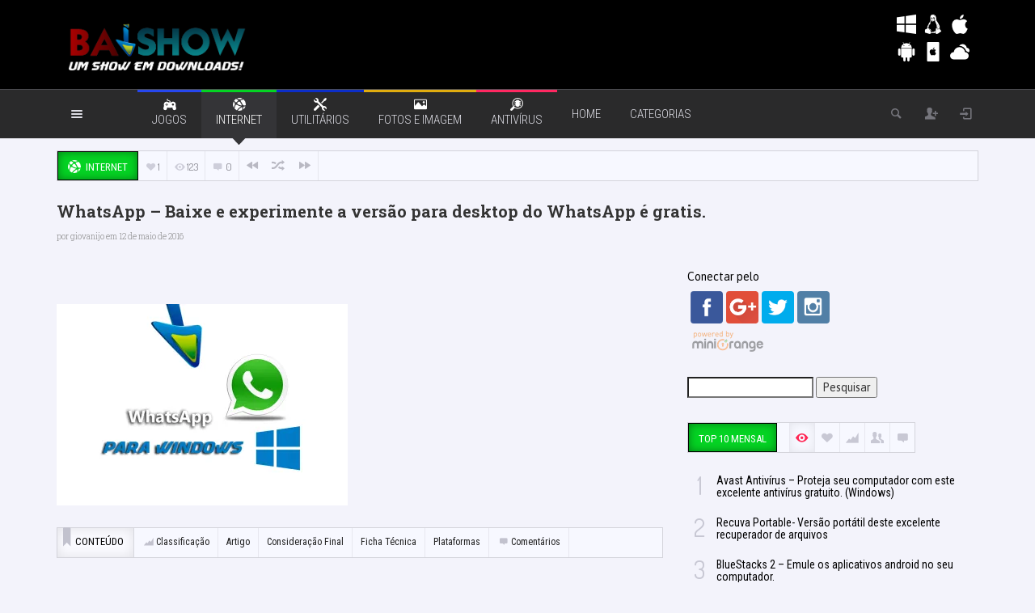

--- FILE ---
content_type: text/html; charset=UTF-8
request_url: https://baishow.com.br/2016/05/12/baixar-whatsapp/
body_size: 40037
content:
<!DOCTYPE HTML>

<html lang="pt-BR">

<head>

	<meta http-equiv="Content-Type" content="text/html; charset=UTF-8" />
    
        	<meta name="viewport" content="width=device-width, initial-scale=1.0, user-scalable=no">
    	
	
	<title>WhatsApp &#8211; Baixe e experimente a versão para desktop do WhatsApp é gratis. | Baishow - Um show em downloads!</title>
    
    	
		 		
		<link media="screen, projection, print" rel="stylesheet" href="https://baishow.com.br/wp-content/themes/explicit/style.css" type="text/css" /> 
					<link media="screen, projection" rel="stylesheet" href="https://baishow.com.br/wp-content/themes/explicit/css/responsive.css" type="text/css" />
						
				
			
		<link rel="shortcut icon" href="https://baishow.com.br/wp-content/uploads/2016/03/BAISHOW-LOGO-SiGLA.png" />
		
		<link href="https://fonts.googleapis.com/css?family=Dosis|Asap:400,700|Roboto+Condensed:300italic,400,700,300|Roboto+Slab:400,300,700&amp;subset=" rel="stylesheet" type="text/css">		
	<meta property="og:image" content="https://baishow.com.br/wp-content/uploads/2016/05/WHATSAPP-BAISHOW.jpg" />    
    	
	<link rel="pingback" href="https://baishow.com.br/xmlrpc.php" />

	    
     
    
	<meta name='robots' content='max-image-preview:large' />
<link rel='dns-prefetch' href='//s0.wp.com' />
<link rel='dns-prefetch' href='//secure.gravatar.com' />
<link rel='dns-prefetch' href='//s.w.org' />
<link rel="alternate" type="application/rss+xml" title="Feed para Baishow - Um show em downloads! &raquo;" href="https://baishow.com.br/feed/" />
<link rel="alternate" type="application/rss+xml" title="Feed de comentários para Baishow - Um show em downloads! &raquo;" href="https://baishow.com.br/comments/feed/" />
<link rel="alternate" type="application/rss+xml" title="Feed de comentários para Baishow - Um show em downloads! &raquo; WhatsApp &#8211; Baixe e experimente a versão para desktop do WhatsApp é gratis." href="https://baishow.com.br/2016/05/12/baixar-whatsapp/feed/" />
		<!-- This site uses the Google Analytics by ExactMetrics plugin v7.24.3 - Using Analytics tracking - https://www.exactmetrics.com/ -->
		<!-- Note: ExactMetrics is not currently configured on this site. The site owner needs to authenticate with Google Analytics in the ExactMetrics settings panel. -->
					<!-- No tracking code set -->
				<!-- / Google Analytics by ExactMetrics -->
		<script type="text/javascript">
window._wpemojiSettings = {"baseUrl":"https:\/\/s.w.org\/images\/core\/emoji\/14.0.0\/72x72\/","ext":".png","svgUrl":"https:\/\/s.w.org\/images\/core\/emoji\/14.0.0\/svg\/","svgExt":".svg","source":{"concatemoji":"https:\/\/baishow.com.br\/wp-includes\/js\/wp-emoji-release.min.js?ver=6.0.1"}};
/*! This file is auto-generated */
!function(e,a,t){var n,r,o,i=a.createElement("canvas"),p=i.getContext&&i.getContext("2d");function s(e,t){var a=String.fromCharCode,e=(p.clearRect(0,0,i.width,i.height),p.fillText(a.apply(this,e),0,0),i.toDataURL());return p.clearRect(0,0,i.width,i.height),p.fillText(a.apply(this,t),0,0),e===i.toDataURL()}function c(e){var t=a.createElement("script");t.src=e,t.defer=t.type="text/javascript",a.getElementsByTagName("head")[0].appendChild(t)}for(o=Array("flag","emoji"),t.supports={everything:!0,everythingExceptFlag:!0},r=0;r<o.length;r++)t.supports[o[r]]=function(e){if(!p||!p.fillText)return!1;switch(p.textBaseline="top",p.font="600 32px Arial",e){case"flag":return s([127987,65039,8205,9895,65039],[127987,65039,8203,9895,65039])?!1:!s([55356,56826,55356,56819],[55356,56826,8203,55356,56819])&&!s([55356,57332,56128,56423,56128,56418,56128,56421,56128,56430,56128,56423,56128,56447],[55356,57332,8203,56128,56423,8203,56128,56418,8203,56128,56421,8203,56128,56430,8203,56128,56423,8203,56128,56447]);case"emoji":return!s([129777,127995,8205,129778,127999],[129777,127995,8203,129778,127999])}return!1}(o[r]),t.supports.everything=t.supports.everything&&t.supports[o[r]],"flag"!==o[r]&&(t.supports.everythingExceptFlag=t.supports.everythingExceptFlag&&t.supports[o[r]]);t.supports.everythingExceptFlag=t.supports.everythingExceptFlag&&!t.supports.flag,t.DOMReady=!1,t.readyCallback=function(){t.DOMReady=!0},t.supports.everything||(n=function(){t.readyCallback()},a.addEventListener?(a.addEventListener("DOMContentLoaded",n,!1),e.addEventListener("load",n,!1)):(e.attachEvent("onload",n),a.attachEvent("onreadystatechange",function(){"complete"===a.readyState&&t.readyCallback()})),(e=t.source||{}).concatemoji?c(e.concatemoji):e.wpemoji&&e.twemoji&&(c(e.twemoji),c(e.wpemoji)))}(window,document,window._wpemojiSettings);
</script>
<style type="text/css">
img.wp-smiley,
img.emoji {
	display: inline !important;
	border: none !important;
	box-shadow: none !important;
	height: 1em !important;
	width: 1em !important;
	margin: 0 0.07em !important;
	vertical-align: -0.1em !important;
	background: none !important;
	padding: 0 !important;
}
</style>
	<link rel='stylesheet' id='sdm-styles-css'  href='https://baishow.com.br/wp-content/plugins/simple-download-monitor/css/sdm_wp_styles.css?ver=6.0.1' type='text/css' media='all' />
<link rel='stylesheet' id='mo_openid_admin_settings_style-css'  href='https://baishow.com.br/wp-content/plugins/miniorange-login-openid/includes/css/mo_openid_style.css?version=5.0.6&#038;ver=6.0.1' type='text/css' media='all' />
<link rel='stylesheet' id='mo_openid_admin_settings_phone_style-css'  href='https://baishow.com.br/wp-content/plugins/miniorange-login-openid/includes/css/phone.css?ver=6.0.1' type='text/css' media='all' />
<link rel='stylesheet' id='mo-wp-bootstrap-social-css'  href='https://baishow.com.br/wp-content/plugins/miniorange-login-openid/includes/css/bootstrap-social.css?ver=6.0.1' type='text/css' media='all' />
<link rel='stylesheet' id='mo-wp-bootstrap-main-css'  href='https://baishow.com.br/wp-content/plugins/miniorange-login-openid/includes/css/bootstrap.min-preview.css?ver=6.0.1' type='text/css' media='all' />
<link rel='stylesheet' id='mo-wp-font-awesome-css'  href='https://baishow.com.br/wp-content/plugins/miniorange-login-openid/includes/css/font-awesome.min.css?version=4.8&#038;ver=6.0.1' type='text/css' media='all' />
<link rel='stylesheet' id='bootstrap_style_ass-css'  href='https://baishow.com.br/wp-content/plugins/miniorange-login-openid/includes/css/bootstrap-tour-standalone.css?version=5.1.4&#038;ver=6.0.1' type='text/css' media='all' />
<link rel='stylesheet' id='wp-block-library-css'  href='https://baishow.com.br/wp-includes/css/dist/block-library/style.min.css?ver=6.0.1' type='text/css' media='all' />
<link rel='stylesheet' id='jetpack-email-subscribe-css'  href='https://baishow.com.br/wp-content/plugins/jetpack/modules/shortcodes/css/jetpack-email-subscribe.css?ver=1.0' type='text/css' media='all' />
<style id='global-styles-inline-css' type='text/css'>
body{--wp--preset--color--black: #000000;--wp--preset--color--cyan-bluish-gray: #abb8c3;--wp--preset--color--white: #ffffff;--wp--preset--color--pale-pink: #f78da7;--wp--preset--color--vivid-red: #cf2e2e;--wp--preset--color--luminous-vivid-orange: #ff6900;--wp--preset--color--luminous-vivid-amber: #fcb900;--wp--preset--color--light-green-cyan: #7bdcb5;--wp--preset--color--vivid-green-cyan: #00d084;--wp--preset--color--pale-cyan-blue: #8ed1fc;--wp--preset--color--vivid-cyan-blue: #0693e3;--wp--preset--color--vivid-purple: #9b51e0;--wp--preset--gradient--vivid-cyan-blue-to-vivid-purple: linear-gradient(135deg,rgba(6,147,227,1) 0%,rgb(155,81,224) 100%);--wp--preset--gradient--light-green-cyan-to-vivid-green-cyan: linear-gradient(135deg,rgb(122,220,180) 0%,rgb(0,208,130) 100%);--wp--preset--gradient--luminous-vivid-amber-to-luminous-vivid-orange: linear-gradient(135deg,rgba(252,185,0,1) 0%,rgba(255,105,0,1) 100%);--wp--preset--gradient--luminous-vivid-orange-to-vivid-red: linear-gradient(135deg,rgba(255,105,0,1) 0%,rgb(207,46,46) 100%);--wp--preset--gradient--very-light-gray-to-cyan-bluish-gray: linear-gradient(135deg,rgb(238,238,238) 0%,rgb(169,184,195) 100%);--wp--preset--gradient--cool-to-warm-spectrum: linear-gradient(135deg,rgb(74,234,220) 0%,rgb(151,120,209) 20%,rgb(207,42,186) 40%,rgb(238,44,130) 60%,rgb(251,105,98) 80%,rgb(254,248,76) 100%);--wp--preset--gradient--blush-light-purple: linear-gradient(135deg,rgb(255,206,236) 0%,rgb(152,150,240) 100%);--wp--preset--gradient--blush-bordeaux: linear-gradient(135deg,rgb(254,205,165) 0%,rgb(254,45,45) 50%,rgb(107,0,62) 100%);--wp--preset--gradient--luminous-dusk: linear-gradient(135deg,rgb(255,203,112) 0%,rgb(199,81,192) 50%,rgb(65,88,208) 100%);--wp--preset--gradient--pale-ocean: linear-gradient(135deg,rgb(255,245,203) 0%,rgb(182,227,212) 50%,rgb(51,167,181) 100%);--wp--preset--gradient--electric-grass: linear-gradient(135deg,rgb(202,248,128) 0%,rgb(113,206,126) 100%);--wp--preset--gradient--midnight: linear-gradient(135deg,rgb(2,3,129) 0%,rgb(40,116,252) 100%);--wp--preset--duotone--dark-grayscale: url('#wp-duotone-dark-grayscale');--wp--preset--duotone--grayscale: url('#wp-duotone-grayscale');--wp--preset--duotone--purple-yellow: url('#wp-duotone-purple-yellow');--wp--preset--duotone--blue-red: url('#wp-duotone-blue-red');--wp--preset--duotone--midnight: url('#wp-duotone-midnight');--wp--preset--duotone--magenta-yellow: url('#wp-duotone-magenta-yellow');--wp--preset--duotone--purple-green: url('#wp-duotone-purple-green');--wp--preset--duotone--blue-orange: url('#wp-duotone-blue-orange');--wp--preset--font-size--small: 13px;--wp--preset--font-size--medium: 20px;--wp--preset--font-size--large: 36px;--wp--preset--font-size--x-large: 42px;}.has-black-color{color: var(--wp--preset--color--black) !important;}.has-cyan-bluish-gray-color{color: var(--wp--preset--color--cyan-bluish-gray) !important;}.has-white-color{color: var(--wp--preset--color--white) !important;}.has-pale-pink-color{color: var(--wp--preset--color--pale-pink) !important;}.has-vivid-red-color{color: var(--wp--preset--color--vivid-red) !important;}.has-luminous-vivid-orange-color{color: var(--wp--preset--color--luminous-vivid-orange) !important;}.has-luminous-vivid-amber-color{color: var(--wp--preset--color--luminous-vivid-amber) !important;}.has-light-green-cyan-color{color: var(--wp--preset--color--light-green-cyan) !important;}.has-vivid-green-cyan-color{color: var(--wp--preset--color--vivid-green-cyan) !important;}.has-pale-cyan-blue-color{color: var(--wp--preset--color--pale-cyan-blue) !important;}.has-vivid-cyan-blue-color{color: var(--wp--preset--color--vivid-cyan-blue) !important;}.has-vivid-purple-color{color: var(--wp--preset--color--vivid-purple) !important;}.has-black-background-color{background-color: var(--wp--preset--color--black) !important;}.has-cyan-bluish-gray-background-color{background-color: var(--wp--preset--color--cyan-bluish-gray) !important;}.has-white-background-color{background-color: var(--wp--preset--color--white) !important;}.has-pale-pink-background-color{background-color: var(--wp--preset--color--pale-pink) !important;}.has-vivid-red-background-color{background-color: var(--wp--preset--color--vivid-red) !important;}.has-luminous-vivid-orange-background-color{background-color: var(--wp--preset--color--luminous-vivid-orange) !important;}.has-luminous-vivid-amber-background-color{background-color: var(--wp--preset--color--luminous-vivid-amber) !important;}.has-light-green-cyan-background-color{background-color: var(--wp--preset--color--light-green-cyan) !important;}.has-vivid-green-cyan-background-color{background-color: var(--wp--preset--color--vivid-green-cyan) !important;}.has-pale-cyan-blue-background-color{background-color: var(--wp--preset--color--pale-cyan-blue) !important;}.has-vivid-cyan-blue-background-color{background-color: var(--wp--preset--color--vivid-cyan-blue) !important;}.has-vivid-purple-background-color{background-color: var(--wp--preset--color--vivid-purple) !important;}.has-black-border-color{border-color: var(--wp--preset--color--black) !important;}.has-cyan-bluish-gray-border-color{border-color: var(--wp--preset--color--cyan-bluish-gray) !important;}.has-white-border-color{border-color: var(--wp--preset--color--white) !important;}.has-pale-pink-border-color{border-color: var(--wp--preset--color--pale-pink) !important;}.has-vivid-red-border-color{border-color: var(--wp--preset--color--vivid-red) !important;}.has-luminous-vivid-orange-border-color{border-color: var(--wp--preset--color--luminous-vivid-orange) !important;}.has-luminous-vivid-amber-border-color{border-color: var(--wp--preset--color--luminous-vivid-amber) !important;}.has-light-green-cyan-border-color{border-color: var(--wp--preset--color--light-green-cyan) !important;}.has-vivid-green-cyan-border-color{border-color: var(--wp--preset--color--vivid-green-cyan) !important;}.has-pale-cyan-blue-border-color{border-color: var(--wp--preset--color--pale-cyan-blue) !important;}.has-vivid-cyan-blue-border-color{border-color: var(--wp--preset--color--vivid-cyan-blue) !important;}.has-vivid-purple-border-color{border-color: var(--wp--preset--color--vivid-purple) !important;}.has-vivid-cyan-blue-to-vivid-purple-gradient-background{background: var(--wp--preset--gradient--vivid-cyan-blue-to-vivid-purple) !important;}.has-light-green-cyan-to-vivid-green-cyan-gradient-background{background: var(--wp--preset--gradient--light-green-cyan-to-vivid-green-cyan) !important;}.has-luminous-vivid-amber-to-luminous-vivid-orange-gradient-background{background: var(--wp--preset--gradient--luminous-vivid-amber-to-luminous-vivid-orange) !important;}.has-luminous-vivid-orange-to-vivid-red-gradient-background{background: var(--wp--preset--gradient--luminous-vivid-orange-to-vivid-red) !important;}.has-very-light-gray-to-cyan-bluish-gray-gradient-background{background: var(--wp--preset--gradient--very-light-gray-to-cyan-bluish-gray) !important;}.has-cool-to-warm-spectrum-gradient-background{background: var(--wp--preset--gradient--cool-to-warm-spectrum) !important;}.has-blush-light-purple-gradient-background{background: var(--wp--preset--gradient--blush-light-purple) !important;}.has-blush-bordeaux-gradient-background{background: var(--wp--preset--gradient--blush-bordeaux) !important;}.has-luminous-dusk-gradient-background{background: var(--wp--preset--gradient--luminous-dusk) !important;}.has-pale-ocean-gradient-background{background: var(--wp--preset--gradient--pale-ocean) !important;}.has-electric-grass-gradient-background{background: var(--wp--preset--gradient--electric-grass) !important;}.has-midnight-gradient-background{background: var(--wp--preset--gradient--midnight) !important;}.has-small-font-size{font-size: var(--wp--preset--font-size--small) !important;}.has-medium-font-size{font-size: var(--wp--preset--font-size--medium) !important;}.has-large-font-size{font-size: var(--wp--preset--font-size--large) !important;}.has-x-large-font-size{font-size: var(--wp--preset--font-size--x-large) !important;}
</style>
<link rel='stylesheet' id='it_epoll_style-css'  href='https://baishow.com.br/wp-content/plugins/epoll-wp-voting/assets/css/it_epoll_frontendv3.css?ver=6.0.1' type='text/css' media='all' />
<!-- Inline jetpack_facebook_likebox -->
<style id='jetpack_facebook_likebox-inline-css' type='text/css'>
.widget_facebook_likebox {
	overflow: hidden;
}

</style>
<link rel='stylesheet' id='social-logos-css'  href='https://baishow.com.br/wp-content/plugins/jetpack/_inc/social-logos/social-logos.min.css?ver=1' type='text/css' media='all' />
<link rel='stylesheet' id='jetpack_css-css'  href='https://baishow.com.br/wp-content/plugins/jetpack/css/jetpack.css?ver=6.9' type='text/css' media='all' />
<script type='text/javascript' src='https://baishow.com.br/wp-includes/js/jquery/jquery.min.js?ver=3.6.0' id='jquery-core-js'></script>
<script type='text/javascript' src='https://baishow.com.br/wp-includes/js/jquery/jquery-migrate.min.js?ver=3.3.2' id='jquery-migrate-js'></script>
<script type='text/javascript' id='jetpack_related-posts-js-extra'>
/* <![CDATA[ */
var related_posts_js_options = {"post_heading":"h4"};
/* ]]> */
</script>
<script type='text/javascript' src='https://baishow.com.br/wp-content/plugins/jetpack/_inc/build/related-posts/related-posts.min.js?ver=20181228' id='jetpack_related-posts-js'></script>
<script type='text/javascript' src='https://baishow.com.br/wp-content/plugins/miniorange-login-openid/includes/js/jquery.cookie.min.js?ver=6.0.1' id='js-cookie-script-js'></script>
<script type='text/javascript' src='https://baishow.com.br/wp-content/plugins/miniorange-login-openid/includes/js/social_login.js?ver=6.0.1' id='mo-social-login-script-js'></script>
<script type='text/javascript' id='it_epoll_ajax-js-extra'>
/* <![CDATA[ */
var it_epoll_ajax_obj = {"ajax_url":"https:\/\/baishow.com.br\/wp-admin\/admin-ajax.php"};
/* ]]> */
</script>
<script type='text/javascript' src='https://baishow.com.br/wp-content/plugins/epoll-wp-voting/assets/js/it_epoll_votev3.js?ver=6.0.1' id='it_epoll_ajax-js'></script>
<script type='text/javascript' src='https://baishow.com.br/wp-content/plugins/epoll-wp-voting/assets/js/it_epoll_frontendv3.js?ver=6.0.1' id='it_epoll_script-js'></script>
<script type='text/javascript' id='sdm-scripts-js-extra'>
/* <![CDATA[ */
var sdm_ajax_script = {"ajaxurl":"https:\/\/baishow.com.br\/wp-admin\/admin-ajax.php"};
/* ]]> */
</script>
<script type='text/javascript' src='https://baishow.com.br/wp-content/plugins/simple-download-monitor/js/sdm_wp_scripts.js?ver=6.0.1' id='sdm-scripts-js'></script>
<script type='text/javascript' id='itajax-request-js-extra'>
/* <![CDATA[ */
var itAjax = {"ajaxurl":"https:\/\/baishow.com.br\/wp-admin\/admin-ajax.php"};
/* ]]> */
</script>
<script type='text/javascript' src='https://baishow.com.br/wp-content/themes/explicit/js/ajax.min.js?ver=6.0.1' id='itajax-request-js'></script>
<link rel="https://api.w.org/" href="https://baishow.com.br/wp-json/" /><link rel="alternate" type="application/json" href="https://baishow.com.br/wp-json/wp/v2/posts/1686" /><link rel="EditURI" type="application/rsd+xml" title="RSD" href="https://baishow.com.br/xmlrpc.php?rsd" />
<link rel="wlwmanifest" type="application/wlwmanifest+xml" href="https://baishow.com.br/wp-includes/wlwmanifest.xml" /> 
<meta name="generator" content="WordPress 6.0.1" />
<link rel="canonical" href="https://baishow.com.br/2016/05/12/baixar-whatsapp/" />
<link rel='shortlink' href='https://wp.me/p7pr2o-rc' />
<link rel="alternate" type="application/json+oembed" href="https://baishow.com.br/wp-json/oembed/1.0/embed?url=https%3A%2F%2Fbaishow.com.br%2F2016%2F05%2F12%2Fbaixar-whatsapp%2F" />
<link rel="alternate" type="text/xml+oembed" href="https://baishow.com.br/wp-json/oembed/1.0/embed?url=https%3A%2F%2Fbaishow.com.br%2F2016%2F05%2F12%2Fbaixar-whatsapp%2F&#038;format=xml" />
	<link rel="preconnect" href="https://fonts.googleapis.com">
	<link rel="preconnect" href="https://fonts.gstatic.com">
	<meta name="google-site-verification" content="OZOXdQHnvxxEl9BkTZT3IbBPq8-YTsnM2fx1Plp_djw" />
<link rel='dns-prefetch' href='//v0.wordpress.com'/>
<link rel='dns-prefetch' href='//i0.wp.com'/>
<link rel='dns-prefetch' href='//i1.wp.com'/>
<link rel='dns-prefetch' href='//i2.wp.com'/>
<style type='text/css'>img#wpstats{display:none}</style><style type="text/css">.recentcomments a{display:inline !important;padding:0 !important;margin:0 !important;}</style>
<!-- Jetpack Open Graph Tags -->
<meta property="og:type" content="article" />
<meta property="og:title" content="WhatsApp &#8211; Baixe e experimente a versão para desktop do WhatsApp é gratis." />
<meta property="og:url" content="https://baishow.com.br/2016/05/12/baixar-whatsapp/" />
<meta property="og:description" content="&nbsp; &nbsp; WHATSAPP DESKTOP Conheça e instale a versão oficial do WhatsApp para o Windows. Este é o programa fornecido pelo WhatsApp para lhe permitir ter acesso a suas mensagens e contatos tamb…" />
<meta property="article:published_time" content="2016-05-12T00:45:41+00:00" />
<meta property="article:modified_time" content="2016-05-14T18:17:30+00:00" />
<meta property="og:site_name" content="Baishow - Um show em downloads!" />
<meta property="og:image" content="https://i2.wp.com/baishow.com.br/wp-content/uploads/2016/05/WHATSAPP-BAISHOW.jpg?fit=1024%2C708&amp;ssl=1" />
<meta property="og:image:width" content="1024" />
<meta property="og:image:height" content="708" />
<meta property="og:locale" content="pt_BR" />
<meta name="twitter:text:title" content="WhatsApp &#8211; Baixe e experimente a versão para desktop do WhatsApp é gratis." />
<meta name="twitter:image" content="https://i2.wp.com/baishow.com.br/wp-content/uploads/2016/05/WHATSAPP-BAISHOW.jpg?fit=1024%2C708&#038;ssl=1&#038;w=640" />
<meta name="twitter:card" content="summary_large_image" />

<!-- End Jetpack Open Graph Tags -->
	<style id="egf-frontend-styles" type="text/css">
		h2 {font-size: 10px;} h1 {font-size: 22px;} h6 {font-size: 12px;} p {} h3 {} h4 {} h5 {} 	</style>
	<meta data-pso-pv="1.2.1" data-pso-pt="singlePost" data-pso-th="7831a40159e640f74803ebf88d1ea840">	
</head>


<body data-rsssl=1 class="post-template-default single single-post postid-1686 single-format-standard it-background woocommerce bp-page">

    <div id="ajax-error"></div>
    
    <div id="fb-root"></div>
    
    

	<div class="container no-padding">
   
        <div id="header">
            
            <div class="row"> 
            
                <div class="col-md-12"> 
                
                	<div class="container">
            
                        <div id="header-inner" class="clearfix no-padding">
                        
							                            
                                <div class="logo hidden-xs">
                    
                                                                            <a href="https://baishow.com.br/">
                                            <img id="site-logo" alt="Baishow &#8211; Um show em downloads!" src="https://baishow.com.br/wp-content/uploads/2016/04/BAISHOW-UM-SHOW-EM-DOWNLOADS.png" width="250" height="110" />   
                                            <img id="site-logo-hd" alt="Baishow &#8211; Um show em downloads!" src="https://baishow.com.br/wp-content/uploads/2016/04/connection-1.png" width="250" height="110" />  
                                        </a>
                                                                        
                                                                        
                                </div>
                                
                                                        
                                                        
                                <div class="logo visible-xs">
                    
                                                                            <a href="https://baishow.com.br/">
                                            <img id="site-logo" alt="Baishow &#8211; Um show em downloads!" src="https://baishow.com.br/wp-content/uploads/2016/03/BAISHOW-LOGO-2.png" width="190" height="50" />   
                                            <img id="site-logo-hd" alt="Baishow &#8211; Um show em downloads!" src="https://baishow.com.br/wp-content/uploads/2016/03/BAISHOW-LOGO-2.png" width="190" height="50" />  
                                        </a>
                                                                    
                                    
                                </div>
                                
                                                        
                                            
                                <div class="header-social clearfix">
                                    
                                    <div class="social-badges"><a href="https://baishow.com.br" class="styled info-bottom" title="WINDOWS" rel="nofollow" target="_blank"><img src="https://baishow.com.br/wp-content/uploads/2016/04/windows-x.png" alt="link" /></a><a href="#top" class="styled info-bottom" title="LINUX" rel="nofollow" target="_blank"><img src="https://baishow.com.br/wp-content/uploads/2016/04/linux-ubuntu.png" alt="link" /></a><a href="#top" class="styled info-bottom" title="MAC" rel="nofollow" target="_blank"><img src="https://baishow.com.br/wp-content/uploads/2016/04/mac-x.png" alt="link" /></a><a href="#top" class="styled info-bottom" title="ANDROID" rel="nofollow" target="_blank"><img src="https://baishow.com.br/wp-content/uploads/2016/04/android-x.png" alt="link" /></a><a href="#top" class="styled info-bottom" title="iPHONE" rel="nofollow" target="_blank"><img src="https://baishow.com.br/wp-content/uploads/2016/04/iphone-x.png" alt="link" /></a><a href="#top" class="styled info-bottom" title="WEBAPPS" rel="nofollow" target="_blank"><img src="https://baishow.com.br/wp-content/uploads/2016/04/webapps-x.png" alt="link" /></a></div>                                
                                </div>
                                
                                                        
                                            
                                <div class="it-ad responsive" id="it-ad-header">
                                    
                                    <script async src="//pagead2.googlesyndication.com/pagead/js/adsbygoogle.js"></script>
<script>
  (adsbygoogle = window.adsbygoogle || []).push({
    google_ad_client: "ca-pub-4700147371297554",
    enable_page_level_ads: true
  });
</script> 
                                      
                                </div>
                            
                             
                            
                        </div> 
                        
                    </div>
                    
                </div>   
                
            </div> 
        
        </div>
        
    </div>
    

    
    

	<div class="container no-padding">
   
        <div id="sticky-bar" class="logo-slide">
            
            <div class="row"> 
            
                <div class="col-md-12"> 
                
                	<div class="container">
                    
                    	                        
                        	<div class="logo">
        
								                                    <a href="https://baishow.com.br/" title="Home">
                                        <img id="site-logo" alt="Baishow &#8211; Um show em downloads!" src="https://baishow.com.br/wp-content/uploads/2016/03/BAISHOW-LOGO-2.png" width="190" height="50" />   
                                        <img id="site-logo-hd" alt="Baishow &#8211; Um show em downloads!" src="https://baishow.com.br/wp-content/uploads/2016/03/BAISHOW-LOGO-2.png" width="190" height="50" />  
                                    </a>
                                                                
                            </div>
                        
                                                
                        <div id="sticky-menus">
                        
                        	                                    
                                <a id="sticky-menu-selector" href="#sticky-menu"><span class="theme-icon-list"></span></a>
                            
                                <nav id="sticky-menu" class="menu-sticky-teste-container"><ul id="menu-sticky-teste" class="menu"><li id="menu-item-1238" class="menu-item menu-item-type-taxonomy menu-item-object-category menu-item-has-children menu-item-1238"><a href="https://baishow.com.br/category/windows/antivirus-e-seguranca-do-computador/">Antivírus e Segurança</a>
<ul class="sub-menu">
	<li id="menu-item-1239" class="menu-item menu-item-type-taxonomy menu-item-object-category menu-item-1239"><a href="https://baishow.com.br/category/windows/antivirus-e-seguranca-do-computador/adwares-e-anti-spywares/">Adwares e Anti-spywares</a></li>
	<li id="menu-item-1240" class="menu-item menu-item-type-taxonomy menu-item-object-category menu-item-1240"><a href="https://baishow.com.br/category/windows/antivirus-e-seguranca-do-computador/antivirus/">Antivírus</a></li>
</ul>
</li>
<li id="menu-item-1241" class="menu-item menu-item-type-taxonomy menu-item-object-category menu-item-has-children menu-item-1241"><a href="https://baishow.com.br/category/windows/audio-e-som/">Áudio e Som</a>
<ul class="sub-menu">
	<li id="menu-item-1242" class="menu-item menu-item-type-taxonomy menu-item-object-category menu-item-1242"><a href="https://baishow.com.br/category/windows/audio-e-som/editores/">Editores</a></li>
</ul>
</li>
<li id="menu-item-1245" class="menu-item menu-item-type-taxonomy menu-item-object-category menu-item-has-children menu-item-1245"><a href="https://baishow.com.br/category/windows/fotos-e-imagem/">Fotos e Imagem</a>
<ul class="sub-menu">
	<li id="menu-item-1246" class="menu-item menu-item-type-taxonomy menu-item-object-category menu-item-1246"><a href="https://baishow.com.br/category/windows/fotos-e-imagem/editor-de-imagens/">Editor de Imagens</a></li>
</ul>
</li>
<li id="menu-item-1247" class="menu-item menu-item-type-taxonomy menu-item-object-category current-post-ancestor current-menu-parent current-post-parent menu-item-has-children menu-item-1247"><a href="https://baishow.com.br/category/windows/internet/">Internet</a>
<ul class="sub-menu">
	<li id="menu-item-1248" class="menu-item menu-item-type-taxonomy menu-item-object-category menu-item-1248"><a href="https://baishow.com.br/category/windows/internet/compartilhadores/">Compartilhadores</a></li>
	<li id="menu-item-1249" class="menu-item menu-item-type-taxonomy menu-item-object-category current-post-ancestor current-menu-parent current-post-parent menu-item-1249"><a href="https://baishow.com.br/category/windows/internet/comunicadores/">Comunicadores</a></li>
	<li id="menu-item-1250" class="menu-item menu-item-type-taxonomy menu-item-object-category menu-item-1250"><a href="https://baishow.com.br/category/windows/internet/controle-remoto/">Controle Remoto</a></li>
	<li id="menu-item-1251" class="menu-item menu-item-type-taxonomy menu-item-object-category menu-item-1251"><a href="https://baishow.com.br/category/windows/internet/navegadores/">Navegadores</a></li>
</ul>
</li>
<li id="menu-item-1252" class="menu-item menu-item-type-taxonomy menu-item-object-category menu-item-has-children menu-item-1252"><a href="https://baishow.com.br/category/windows/jogos/">Jogos</a>
<ul class="sub-menu">
	<li id="menu-item-1253" class="menu-item menu-item-type-taxonomy menu-item-object-category menu-item-1253"><a href="https://baishow.com.br/category/windows/jogos/aventura/">Aventura</a></li>
</ul>
</li>
<li id="menu-item-1254" class="menu-item menu-item-type-taxonomy menu-item-object-category menu-item-has-children menu-item-1254"><a href="https://baishow.com.br/category/windows/utilitarios/">Utilitários</a>
<ul class="sub-menu">
	<li id="menu-item-1255" class="menu-item menu-item-type-taxonomy menu-item-object-category menu-item-1255"><a href="https://baishow.com.br/category/windows/utilitarios/aplicativos-moveis/">Apps</a></li>
	<li id="menu-item-1256" class="menu-item menu-item-type-taxonomy menu-item-object-category menu-item-1256"><a href="https://baishow.com.br/category/windows/utilitarios/cd-e-dvd/">CD e DVD</a></li>
	<li id="menu-item-1257" class="menu-item menu-item-type-taxonomy menu-item-object-category menu-item-1257"><a href="https://baishow.com.br/category/windows/utilitarios/compactadores-e-descompactadores/">Compactadores e Descompactadores</a></li>
	<li id="menu-item-1258" class="menu-item menu-item-type-taxonomy menu-item-object-category menu-item-1258"><a href="https://baishow.com.br/category/windows/utilitarios/otimizadores-e-limpadores/">Otimizadores e Limpadores</a></li>
	<li id="menu-item-1259" class="menu-item menu-item-type-taxonomy menu-item-object-category menu-item-1259"><a href="https://baishow.com.br/category/windows/utilitarios/pdf/">PDF</a></li>
</ul>
</li>
<li id="menu-item-1260" class="menu-item menu-item-type-taxonomy menu-item-object-category menu-item-has-children menu-item-1260"><a href="https://baishow.com.br/category/windows/video-e-filmes/">Vídeo e Filmes</a>
<ul class="sub-menu">
	<li id="menu-item-1261" class="menu-item menu-item-type-taxonomy menu-item-object-category menu-item-1261"><a href="https://baishow.com.br/category/windows/video-e-filmes/captura-de-video/">Captura de Vídeo</a></li>
	<li id="menu-item-1262" class="menu-item menu-item-type-taxonomy menu-item-object-category menu-item-1262"><a href="https://baishow.com.br/category/windows/video-e-filmes/editores-de-video/">Editores de Vídeo</a></li>
	<li id="menu-item-1263" class="menu-item menu-item-type-taxonomy menu-item-object-category menu-item-1263"><a href="https://baishow.com.br/category/windows/video-e-filmes/player-de-videos/">Player de vídeos</a></li>
</ul>
</li>
<li id="menu-item-1794" class="menu-item menu-item-type-taxonomy menu-item-object-category menu-item-has-children menu-item-1794"><a href="https://baishow.com.br/category/windows/desenvolvimento/">Desenvolvimento</a>
<ul class="sub-menu">
	<li id="menu-item-1795" class="menu-item menu-item-type-taxonomy menu-item-object-category menu-item-1795"><a href="https://baishow.com.br/category/windows/desenvolvimento/sites/">Sites</a></li>
</ul>
</li>
</ul></nav>                                      
                                                        
                                                        
                            <div id="section-menu" class="menu-container">
                        
                                <div id="section-menu-full">
                                
                                	<div class="mega-menu"><ul id="menu-section-menu" class="menu"><li id="menu-item-4" class="menu-item menu-item-4 taxonomy  loaded mega-menu-item" data-loop="menu" data-method="category" data-numarticles="10" data-object_name="category_name" data-object="category" data-objectid="4" data-thumbnail="1" data-type="mega"><a class="parent-item " href="https://baishow.com.br/category/windows/jogos/"><span class="category-icon category-icon-4 white"></span><span class="category-title">Jogos</span><span class="down-arrow">&nbsp;</span></a><ul class="placeholder mega-loader"><li><div class="loading"><span class="theme-icon-spin2"></span></div></li></ul><div class="placeholder mega-content"><div class="mega-wrapper"><div class="post-list clearfix"><div class="loading"><span class="theme-icon-spin2"></span></div><div class="clearfix"><a href="https://baishow.com.br/2016/04/08/baixarminecraft/" class="post-item">Minecraft &#8211; Um jogo com milhões de apaixonados pelo mundo.<img width="168" height="117" src="https://i0.wp.com/baishow.com.br/wp-content/uploads/2016/04/minecraft-baishow.png?resize=168%2C117&amp;ssl=1" class="attachment-menu size-menu wp-post-image" alt="" loading="lazy" title="Minecraft &#8211; Um jogo com milhões de apaixonados pelo mundo." srcset="https://i0.wp.com/baishow.com.br/wp-content/uploads/2016/04/minecraft-baishow.png?resize=168%2C117&amp;ssl=1 168w, https://i0.wp.com/baishow.com.br/wp-content/uploads/2016/04/minecraft-baishow.png?resize=204%2C142&amp;ssl=1 204w, https://i0.wp.com/baishow.com.br/wp-content/uploads/2016/04/minecraft-baishow.png?zoom=2&amp;resize=168%2C117&amp;ssl=1 336w" sizes="(max-width: 168px) 100vw, 168px" data-attachment-id="1013" data-permalink="https://baishow.com.br/2016/04/08/baixarminecraft/minecraft-baishow/" data-orig-file="https://i0.wp.com/baishow.com.br/wp-content/uploads/2016/04/minecraft-baishow.png?fit=460%2C215&amp;ssl=1" data-orig-size="460,215" data-comments-opened="1" data-image-meta="{&quot;aperture&quot;:&quot;0&quot;,&quot;credit&quot;:&quot;&quot;,&quot;camera&quot;:&quot;&quot;,&quot;caption&quot;:&quot;&quot;,&quot;created_timestamp&quot;:&quot;0&quot;,&quot;copyright&quot;:&quot;&quot;,&quot;focal_length&quot;:&quot;0&quot;,&quot;iso&quot;:&quot;0&quot;,&quot;shutter_speed&quot;:&quot;0&quot;,&quot;title&quot;:&quot;&quot;,&quot;orientation&quot;:&quot;0&quot;}" data-image-title="minecraft baishow" data-image-description="" data-medium-file="https://i0.wp.com/baishow.com.br/wp-content/uploads/2016/04/minecraft-baishow.png?fit=300%2C140&amp;ssl=1" data-large-file="https://i0.wp.com/baishow.com.br/wp-content/uploads/2016/04/minecraft-baishow.png?fit=460%2C215&amp;ssl=1" /></a></div><a class="view-all" href="https://baishow.com.br/category/windows/jogos/aventura/">MOSTRAR TODOS<span class="theme-icon-right-fat"></span></a></div><div class="term-list"><a class="list-item active first" data-sorter="aventura" href="https://baishow.com.br/category/windows/jogos/aventura/" data-size="menu" data-width="168" data-height="117">Aventura</a></div></div></div></li><li id="menu-item-99" class="menu-item menu-item-99 taxonomy current-menu-item loaded mega-menu-item" data-loop="menu" data-method="category" data-numarticles="10" data-object_name="category_name" data-object="category" data-objectid="99" data-thumbnail="1" data-type="mega"><a class="parent-item " href="https://baishow.com.br/category/windows/internet/"><span class="category-icon category-icon-99 white"></span><span class="category-title">Internet</span><span class="down-arrow">&nbsp;</span></a><ul class="placeholder mega-loader"><li><div class="loading"><span class="theme-icon-spin2"></span></div></li></ul><div class="placeholder mega-content"><div class="mega-wrapper"><div class="post-list clearfix"><div class="loading"><span class="theme-icon-spin2"></span></div><div class="clearfix"><a href="https://baishow.com.br/2016/05/18/baixar-baidu-browser/" class="post-item">Baidu Browser &#8211; Repleto de funções e ferramentas úteis este navegador vem conquistando seu espaço.<img width="168" height="117" src="https://i1.wp.com/baishow.com.br/wp-content/uploads/2016/05/baidu-baishow.jpg?resize=168%2C117&amp;ssl=1" class="attachment-menu size-menu wp-post-image" alt="" loading="lazy" title="Baidu Browser &#8211; Repleto de funções e ferramentas úteis este navegador vem conquistando seu espaço." srcset="https://i1.wp.com/baishow.com.br/wp-content/uploads/2016/05/baidu-baishow.jpg?w=1024&amp;ssl=1 1024w, https://i1.wp.com/baishow.com.br/wp-content/uploads/2016/05/baidu-baishow.jpg?resize=300%2C207&amp;ssl=1 300w, https://i1.wp.com/baishow.com.br/wp-content/uploads/2016/05/baidu-baishow.jpg?resize=768%2C531&amp;ssl=1 768w, https://i1.wp.com/baishow.com.br/wp-content/uploads/2016/05/baidu-baishow.jpg?resize=168%2C117&amp;ssl=1 168w, https://i1.wp.com/baishow.com.br/wp-content/uploads/2016/05/baidu-baishow.jpg?resize=204%2C142&amp;ssl=1 204w, https://i1.wp.com/baishow.com.br/wp-content/uploads/2016/05/baidu-baishow.jpg?resize=723%2C500&amp;ssl=1 723w, https://i1.wp.com/baishow.com.br/wp-content/uploads/2016/05/baidu-baishow.jpg?resize=180%2C124&amp;ssl=1 180w, https://i1.wp.com/baishow.com.br/wp-content/uploads/2016/05/baidu-baishow.jpg?resize=360%2C249&amp;ssl=1 360w, https://i1.wp.com/baishow.com.br/wp-content/uploads/2016/05/baidu-baishow.jpg?resize=790%2C546&amp;ssl=1 790w" sizes="(max-width: 168px) 100vw, 168px" data-attachment-id="1840" data-permalink="https://baishow.com.br/2016/05/18/baixar-baidu-browser/baidu-baishow/" data-orig-file="https://i1.wp.com/baishow.com.br/wp-content/uploads/2016/05/baidu-baishow.jpg?fit=1024%2C708&amp;ssl=1" data-orig-size="1024,708" data-comments-opened="1" data-image-meta="{&quot;aperture&quot;:&quot;0&quot;,&quot;credit&quot;:&quot;&quot;,&quot;camera&quot;:&quot;&quot;,&quot;caption&quot;:&quot;&quot;,&quot;created_timestamp&quot;:&quot;0&quot;,&quot;copyright&quot;:&quot;&quot;,&quot;focal_length&quot;:&quot;0&quot;,&quot;iso&quot;:&quot;0&quot;,&quot;shutter_speed&quot;:&quot;0&quot;,&quot;title&quot;:&quot;&quot;,&quot;orientation&quot;:&quot;1&quot;}" data-image-title="baidu baishow" data-image-description="" data-medium-file="https://i1.wp.com/baishow.com.br/wp-content/uploads/2016/05/baidu-baishow.jpg?fit=300%2C207&amp;ssl=1" data-large-file="https://i1.wp.com/baishow.com.br/wp-content/uploads/2016/05/baidu-baishow.jpg?fit=820%2C567&amp;ssl=1" /></a><a href="https://baishow.com.br/2016/04/13/baixar-internet-explorer-9/" class="post-item">Internet Explorer 9 &#8211; Um navegador popular e gratuito.<img width="168" height="117" src="https://i0.wp.com/baishow.com.br/wp-content/uploads/2016/04/internet-explorer-9-baishow.png?resize=168%2C117&amp;ssl=1" class="attachment-menu size-menu wp-post-image" alt="" loading="lazy" title="Internet Explorer 9 &#8211; Um navegador popular e gratuito." srcset="https://i0.wp.com/baishow.com.br/wp-content/uploads/2016/04/internet-explorer-9-baishow.png?resize=168%2C117&amp;ssl=1 168w, https://i0.wp.com/baishow.com.br/wp-content/uploads/2016/04/internet-explorer-9-baishow.png?resize=204%2C142&amp;ssl=1 204w, https://i0.wp.com/baishow.com.br/wp-content/uploads/2016/04/internet-explorer-9-baishow.png?resize=723%2C500&amp;ssl=1 723w, https://i0.wp.com/baishow.com.br/wp-content/uploads/2016/04/internet-explorer-9-baishow.png?zoom=2&amp;resize=168%2C117&amp;ssl=1 336w, https://i0.wp.com/baishow.com.br/wp-content/uploads/2016/04/internet-explorer-9-baishow.png?zoom=3&amp;resize=168%2C117&amp;ssl=1 504w" sizes="(max-width: 168px) 100vw, 168px" data-attachment-id="1159" data-permalink="https://baishow.com.br/2016/04/13/baixar-internet-explorer-9/internet-explorer-9-baishow/" data-orig-file="https://i0.wp.com/baishow.com.br/wp-content/uploads/2016/04/internet-explorer-9-baishow.png?fit=2000%2C700&amp;ssl=1" data-orig-size="2000,700" data-comments-opened="1" data-image-meta="{&quot;aperture&quot;:&quot;0&quot;,&quot;credit&quot;:&quot;&quot;,&quot;camera&quot;:&quot;&quot;,&quot;caption&quot;:&quot;&quot;,&quot;created_timestamp&quot;:&quot;0&quot;,&quot;copyright&quot;:&quot;&quot;,&quot;focal_length&quot;:&quot;0&quot;,&quot;iso&quot;:&quot;0&quot;,&quot;shutter_speed&quot;:&quot;0&quot;,&quot;title&quot;:&quot;&quot;,&quot;orientation&quot;:&quot;0&quot;}" data-image-title="internet explorer 9 baishow" data-image-description="" data-medium-file="https://i0.wp.com/baishow.com.br/wp-content/uploads/2016/04/internet-explorer-9-baishow.png?fit=300%2C105&amp;ssl=1" data-large-file="https://i0.wp.com/baishow.com.br/wp-content/uploads/2016/04/internet-explorer-9-baishow.png?fit=820%2C287&amp;ssl=1" /></a><a href="https://baishow.com.br/2016/04/13/baixar-opera/" class="post-item">Opera &#8211; A opção de um navegador rápido e seguro<img width="168" height="117" src="https://i1.wp.com/baishow.com.br/wp-content/uploads/2016/04/opera-baishow.png?resize=168%2C117&amp;ssl=1" class="attachment-menu size-menu wp-post-image" alt="" loading="lazy" title="Opera &#8211; A opção de um navegador rápido e seguro" srcset="https://i1.wp.com/baishow.com.br/wp-content/uploads/2016/04/opera-baishow.png?resize=168%2C117&amp;ssl=1 168w, https://i1.wp.com/baishow.com.br/wp-content/uploads/2016/04/opera-baishow.png?resize=204%2C142&amp;ssl=1 204w, https://i1.wp.com/baishow.com.br/wp-content/uploads/2016/04/opera-baishow.png?resize=723%2C500&amp;ssl=1 723w, https://i1.wp.com/baishow.com.br/wp-content/uploads/2016/04/opera-baishow.png?zoom=2&amp;resize=168%2C117&amp;ssl=1 336w, https://i1.wp.com/baishow.com.br/wp-content/uploads/2016/04/opera-baishow.png?zoom=3&amp;resize=168%2C117&amp;ssl=1 504w" sizes="(max-width: 168px) 100vw, 168px" data-attachment-id="1145" data-permalink="https://baishow.com.br/2016/04/13/baixar-opera/opera-baishow/" data-orig-file="https://i1.wp.com/baishow.com.br/wp-content/uploads/2016/04/opera-baishow.png?fit=2000%2C700&amp;ssl=1" data-orig-size="2000,700" data-comments-opened="1" data-image-meta="{&quot;aperture&quot;:&quot;0&quot;,&quot;credit&quot;:&quot;&quot;,&quot;camera&quot;:&quot;&quot;,&quot;caption&quot;:&quot;&quot;,&quot;created_timestamp&quot;:&quot;0&quot;,&quot;copyright&quot;:&quot;&quot;,&quot;focal_length&quot;:&quot;0&quot;,&quot;iso&quot;:&quot;0&quot;,&quot;shutter_speed&quot;:&quot;0&quot;,&quot;title&quot;:&quot;&quot;,&quot;orientation&quot;:&quot;0&quot;}" data-image-title="opera baishow" data-image-description="" data-medium-file="https://i1.wp.com/baishow.com.br/wp-content/uploads/2016/04/opera-baishow.png?fit=300%2C105&amp;ssl=1" data-large-file="https://i1.wp.com/baishow.com.br/wp-content/uploads/2016/04/opera-baishow.png?fit=820%2C287&amp;ssl=1" /></a><a href="https://baishow.com.br/2016/04/03/baixar-mozilla-firefox/" class="post-item">Mozilla Firefox &#8211; Um navegador de internet gratuito e muito elogiado.<img width="168" height="117" src="https://i2.wp.com/baishow.com.br/wp-content/uploads/2016/04/Baixar-Mozilla-Firefox.png?resize=168%2C117&amp;ssl=1" class="attachment-menu size-menu wp-post-image" alt="" loading="lazy" title="Mozilla Firefox &#8211; Um navegador de internet gratuito e muito elogiado." srcset="https://i2.wp.com/baishow.com.br/wp-content/uploads/2016/04/Baixar-Mozilla-Firefox.png?resize=168%2C117&amp;ssl=1 168w, https://i2.wp.com/baishow.com.br/wp-content/uploads/2016/04/Baixar-Mozilla-Firefox.png?resize=204%2C142&amp;ssl=1 204w, https://i2.wp.com/baishow.com.br/wp-content/uploads/2016/04/Baixar-Mozilla-Firefox.png?zoom=2&amp;resize=168%2C117&amp;ssl=1 336w, https://i2.wp.com/baishow.com.br/wp-content/uploads/2016/04/Baixar-Mozilla-Firefox.png?zoom=3&amp;resize=168%2C117&amp;ssl=1 504w" sizes="(max-width: 168px) 100vw, 168px" data-attachment-id="883" data-permalink="https://baishow.com.br/2016/04/03/baixar-mozilla-firefox/baixar-mozilla-firefox-2/" data-orig-file="https://i2.wp.com/baishow.com.br/wp-content/uploads/2016/04/Baixar-Mozilla-Firefox.png?fit=1203%2C460&amp;ssl=1" data-orig-size="1203,460" data-comments-opened="1" data-image-meta="{&quot;aperture&quot;:&quot;0&quot;,&quot;credit&quot;:&quot;&quot;,&quot;camera&quot;:&quot;&quot;,&quot;caption&quot;:&quot;&quot;,&quot;created_timestamp&quot;:&quot;0&quot;,&quot;copyright&quot;:&quot;&quot;,&quot;focal_length&quot;:&quot;0&quot;,&quot;iso&quot;:&quot;0&quot;,&quot;shutter_speed&quot;:&quot;0&quot;,&quot;title&quot;:&quot;&quot;,&quot;orientation&quot;:&quot;0&quot;}" data-image-title="Baixar Mozilla Firefox" data-image-description="" data-medium-file="https://i2.wp.com/baishow.com.br/wp-content/uploads/2016/04/Baixar-Mozilla-Firefox.png?fit=300%2C115&amp;ssl=1" data-large-file="https://i2.wp.com/baishow.com.br/wp-content/uploads/2016/04/Baixar-Mozilla-Firefox.png?fit=820%2C314&amp;ssl=1" /></a><a href="https://baishow.com.br/2016/03/29/baixar-google-chrome/" class="post-item">Google Chrome &#8211; Um navegador gratuito, rápido e muito seguro<img width="168" height="117" src="https://i2.wp.com/baishow.com.br/wp-content/uploads/2016/03/Google-Chrome.jpg?resize=168%2C117&amp;ssl=1" class="attachment-menu size-menu wp-post-image" alt="" loading="lazy" title="Google Chrome &#8211; Um navegador gratuito, rápido e muito seguro" srcset="https://i2.wp.com/baishow.com.br/wp-content/uploads/2016/03/Google-Chrome.jpg?resize=168%2C117&amp;ssl=1 168w, https://i2.wp.com/baishow.com.br/wp-content/uploads/2016/03/Google-Chrome.jpg?resize=204%2C142&amp;ssl=1 204w, https://i2.wp.com/baishow.com.br/wp-content/uploads/2016/03/Google-Chrome.jpg?resize=723%2C500&amp;ssl=1 723w, https://i2.wp.com/baishow.com.br/wp-content/uploads/2016/03/Google-Chrome.jpg?zoom=2&amp;resize=168%2C117&amp;ssl=1 336w, https://i2.wp.com/baishow.com.br/wp-content/uploads/2016/03/Google-Chrome.jpg?zoom=3&amp;resize=168%2C117&amp;ssl=1 504w" sizes="(max-width: 168px) 100vw, 168px" data-attachment-id="693" data-permalink="https://baishow.com.br/2016/03/29/baixar-google-chrome/google-chrome/" data-orig-file="https://i2.wp.com/baishow.com.br/wp-content/uploads/2016/03/Google-Chrome.jpg?fit=1200%2C799&amp;ssl=1" data-orig-size="1200,799" data-comments-opened="1" data-image-meta="{&quot;aperture&quot;:&quot;0&quot;,&quot;credit&quot;:&quot;&quot;,&quot;camera&quot;:&quot;&quot;,&quot;caption&quot;:&quot;&quot;,&quot;created_timestamp&quot;:&quot;0&quot;,&quot;copyright&quot;:&quot;&quot;,&quot;focal_length&quot;:&quot;0&quot;,&quot;iso&quot;:&quot;0&quot;,&quot;shutter_speed&quot;:&quot;0&quot;,&quot;title&quot;:&quot;&quot;,&quot;orientation&quot;:&quot;0&quot;}" data-image-title="Baixar Google Chrome" data-image-description="" data-medium-file="https://i2.wp.com/baishow.com.br/wp-content/uploads/2016/03/Google-Chrome.jpg?fit=300%2C200&amp;ssl=1" data-large-file="https://i2.wp.com/baishow.com.br/wp-content/uploads/2016/03/Google-Chrome.jpg?fit=820%2C546&amp;ssl=1" /></a></div><a class="view-all" href="https://baishow.com.br/category/windows/internet/navegadores/">MOSTRAR TODOS<span class="theme-icon-right-fat"></span></a></div><div class="term-list"><a class="list-item active first" data-sorter="navegadores" href="https://baishow.com.br/category/windows/internet/navegadores/" data-size="menu" data-width="168" data-height="117">Navegadores</a><a class="list-item inactive" data-sorter="comunicadores" href="https://baishow.com.br/category/windows/internet/comunicadores/" data-size="menu" data-width="168" data-height="117">Comunicadores</a><a class="list-item inactive" data-sorter="compartilhadores" href="https://baishow.com.br/category/windows/internet/compartilhadores/" data-size="menu" data-width="168" data-height="117">Compartilhadores</a><a class="list-item inactive" data-sorter="controle-remoto" href="https://baishow.com.br/category/windows/internet/controle-remoto/" data-size="menu" data-width="168" data-height="117">Controle Remoto</a><a class="list-item inactive" data-sorter="web" href="https://baishow.com.br/category/windows/internet/web/" data-size="menu" data-width="168" data-height="117">Web</a></div></div></div></li><li id="menu-item-166" class="menu-item menu-item-166 taxonomy  loaded mega-menu-item" data-loop="menu" data-method="category" data-numarticles="10" data-object_name="category_name" data-object="category" data-objectid="166" data-thumbnail="1" data-type="mega"><a class="parent-item " href="https://baishow.com.br/category/windows/utilitarios/"><span class="category-icon category-icon-166 white"></span><span class="category-title">Utilitários</span><span class="down-arrow">&nbsp;</span></a><ul class="placeholder mega-loader"><li><div class="loading"><span class="theme-icon-spin2"></span></div></li></ul><div class="placeholder mega-content"><div class="mega-wrapper"><div class="post-list clearfix"><div class="loading"><span class="theme-icon-spin2"></span></div><div class="clearfix"><a href="https://baishow.com.br/2016/05/14/baixar-winzip/" class="post-item">WinZip &#8211; Um clássico dos programas de compactação esbanja variedade de recursos.<img width="168" height="117" src="https://i0.wp.com/baishow.com.br/wp-content/uploads/2016/05/WINZIP-BAISHOW.jpg?resize=168%2C117&amp;ssl=1" class="attachment-menu size-menu wp-post-image" alt="" loading="lazy" title="WinZip &#8211; Um clássico dos programas de compactação esbanja variedade de recursos." srcset="https://i0.wp.com/baishow.com.br/wp-content/uploads/2016/05/WINZIP-BAISHOW.jpg?w=1024&amp;ssl=1 1024w, https://i0.wp.com/baishow.com.br/wp-content/uploads/2016/05/WINZIP-BAISHOW.jpg?resize=300%2C207&amp;ssl=1 300w, https://i0.wp.com/baishow.com.br/wp-content/uploads/2016/05/WINZIP-BAISHOW.jpg?resize=768%2C531&amp;ssl=1 768w, https://i0.wp.com/baishow.com.br/wp-content/uploads/2016/05/WINZIP-BAISHOW.jpg?resize=168%2C117&amp;ssl=1 168w, https://i0.wp.com/baishow.com.br/wp-content/uploads/2016/05/WINZIP-BAISHOW.jpg?resize=204%2C142&amp;ssl=1 204w, https://i0.wp.com/baishow.com.br/wp-content/uploads/2016/05/WINZIP-BAISHOW.jpg?resize=723%2C500&amp;ssl=1 723w, https://i0.wp.com/baishow.com.br/wp-content/uploads/2016/05/WINZIP-BAISHOW.jpg?resize=180%2C124&amp;ssl=1 180w, https://i0.wp.com/baishow.com.br/wp-content/uploads/2016/05/WINZIP-BAISHOW.jpg?resize=360%2C249&amp;ssl=1 360w, https://i0.wp.com/baishow.com.br/wp-content/uploads/2016/05/WINZIP-BAISHOW.jpg?resize=790%2C546&amp;ssl=1 790w" sizes="(max-width: 168px) 100vw, 168px" data-attachment-id="1752" data-permalink="https://baishow.com.br/2016/05/14/baixar-winzip/winzip-baishow/" data-orig-file="https://i0.wp.com/baishow.com.br/wp-content/uploads/2016/05/WINZIP-BAISHOW.jpg?fit=1024%2C708&amp;ssl=1" data-orig-size="1024,708" data-comments-opened="1" data-image-meta="{&quot;aperture&quot;:&quot;0&quot;,&quot;credit&quot;:&quot;&quot;,&quot;camera&quot;:&quot;&quot;,&quot;caption&quot;:&quot;&quot;,&quot;created_timestamp&quot;:&quot;0&quot;,&quot;copyright&quot;:&quot;&quot;,&quot;focal_length&quot;:&quot;0&quot;,&quot;iso&quot;:&quot;0&quot;,&quot;shutter_speed&quot;:&quot;0&quot;,&quot;title&quot;:&quot;&quot;,&quot;orientation&quot;:&quot;0&quot;}" data-image-title="WINZIP-BAISHOW" data-image-description="" data-medium-file="https://i0.wp.com/baishow.com.br/wp-content/uploads/2016/05/WINZIP-BAISHOW.jpg?fit=300%2C207&amp;ssl=1" data-large-file="https://i0.wp.com/baishow.com.br/wp-content/uploads/2016/05/WINZIP-BAISHOW.jpg?fit=820%2C567&amp;ssl=1" /></a><a href="https://baishow.com.br/2016/05/13/baixar-7-zip/" class="post-item">7-ZIP &#8211; Uma excelente alternativa gratuita para compactar e descompactar arquivos .zip ou .rar.<img width="168" height="117" src="https://i2.wp.com/baishow.com.br/wp-content/uploads/2016/05/7-ZIP-BAISHOW.jpg?resize=168%2C117&amp;ssl=1" class="attachment-menu size-menu wp-post-image" alt="" loading="lazy" title="7-ZIP &#8211; Uma excelente alternativa gratuita para compactar e descompactar arquivos .zip ou .rar." srcset="https://i2.wp.com/baishow.com.br/wp-content/uploads/2016/05/7-ZIP-BAISHOW.jpg?w=1024&amp;ssl=1 1024w, https://i2.wp.com/baishow.com.br/wp-content/uploads/2016/05/7-ZIP-BAISHOW.jpg?resize=300%2C207&amp;ssl=1 300w, https://i2.wp.com/baishow.com.br/wp-content/uploads/2016/05/7-ZIP-BAISHOW.jpg?resize=768%2C531&amp;ssl=1 768w, https://i2.wp.com/baishow.com.br/wp-content/uploads/2016/05/7-ZIP-BAISHOW.jpg?resize=168%2C117&amp;ssl=1 168w, https://i2.wp.com/baishow.com.br/wp-content/uploads/2016/05/7-ZIP-BAISHOW.jpg?resize=204%2C142&amp;ssl=1 204w, https://i2.wp.com/baishow.com.br/wp-content/uploads/2016/05/7-ZIP-BAISHOW.jpg?resize=723%2C500&amp;ssl=1 723w, https://i2.wp.com/baishow.com.br/wp-content/uploads/2016/05/7-ZIP-BAISHOW.jpg?resize=180%2C124&amp;ssl=1 180w, https://i2.wp.com/baishow.com.br/wp-content/uploads/2016/05/7-ZIP-BAISHOW.jpg?resize=360%2C249&amp;ssl=1 360w, https://i2.wp.com/baishow.com.br/wp-content/uploads/2016/05/7-ZIP-BAISHOW.jpg?resize=790%2C546&amp;ssl=1 790w" sizes="(max-width: 168px) 100vw, 168px" data-attachment-id="1741" data-permalink="https://baishow.com.br/2016/05/13/baixar-7-zip/7-zip-baishow/" data-orig-file="https://i2.wp.com/baishow.com.br/wp-content/uploads/2016/05/7-ZIP-BAISHOW.jpg?fit=1024%2C708&amp;ssl=1" data-orig-size="1024,708" data-comments-opened="1" data-image-meta="{&quot;aperture&quot;:&quot;0&quot;,&quot;credit&quot;:&quot;&quot;,&quot;camera&quot;:&quot;&quot;,&quot;caption&quot;:&quot;&quot;,&quot;created_timestamp&quot;:&quot;0&quot;,&quot;copyright&quot;:&quot;&quot;,&quot;focal_length&quot;:&quot;0&quot;,&quot;iso&quot;:&quot;0&quot;,&quot;shutter_speed&quot;:&quot;0&quot;,&quot;title&quot;:&quot;&quot;,&quot;orientation&quot;:&quot;0&quot;}" data-image-title="7-ZIP-BAISHOW" data-image-description="" data-medium-file="https://i2.wp.com/baishow.com.br/wp-content/uploads/2016/05/7-ZIP-BAISHOW.jpg?fit=300%2C207&amp;ssl=1" data-large-file="https://i2.wp.com/baishow.com.br/wp-content/uploads/2016/05/7-ZIP-BAISHOW.jpg?fit=820%2C567&amp;ssl=1" /></a><a href="https://baishow.com.br/2016/04/02/baixar-winrar/" class="post-item">WinRAR &#8211; Um famoso compactador e descompactador de arquivos.<img width="168" height="117" src="https://i2.wp.com/baishow.com.br/wp-content/uploads/2016/04/WINRAR-BAISHOW.jpg?resize=168%2C117&amp;ssl=1" class="attachment-menu size-menu wp-post-image" alt="" loading="lazy" title="WinRAR &#8211; Um famoso compactador e descompactador de arquivos." srcset="https://i2.wp.com/baishow.com.br/wp-content/uploads/2016/04/WINRAR-BAISHOW.jpg?w=1024&amp;ssl=1 1024w, https://i2.wp.com/baishow.com.br/wp-content/uploads/2016/04/WINRAR-BAISHOW.jpg?resize=300%2C207&amp;ssl=1 300w, https://i2.wp.com/baishow.com.br/wp-content/uploads/2016/04/WINRAR-BAISHOW.jpg?resize=768%2C531&amp;ssl=1 768w, https://i2.wp.com/baishow.com.br/wp-content/uploads/2016/04/WINRAR-BAISHOW.jpg?resize=168%2C117&amp;ssl=1 168w, https://i2.wp.com/baishow.com.br/wp-content/uploads/2016/04/WINRAR-BAISHOW.jpg?resize=204%2C142&amp;ssl=1 204w, https://i2.wp.com/baishow.com.br/wp-content/uploads/2016/04/WINRAR-BAISHOW.jpg?resize=723%2C500&amp;ssl=1 723w, https://i2.wp.com/baishow.com.br/wp-content/uploads/2016/04/WINRAR-BAISHOW.jpg?resize=180%2C124&amp;ssl=1 180w, https://i2.wp.com/baishow.com.br/wp-content/uploads/2016/04/WINRAR-BAISHOW.jpg?resize=360%2C249&amp;ssl=1 360w, https://i2.wp.com/baishow.com.br/wp-content/uploads/2016/04/WINRAR-BAISHOW.jpg?resize=790%2C546&amp;ssl=1 790w" sizes="(max-width: 168px) 100vw, 168px" data-attachment-id="1763" data-permalink="https://baishow.com.br/2016/04/02/baixar-winrar/winrar-baishow/" data-orig-file="https://i2.wp.com/baishow.com.br/wp-content/uploads/2016/04/WINRAR-BAISHOW.jpg?fit=1024%2C708&amp;ssl=1" data-orig-size="1024,708" data-comments-opened="1" data-image-meta="{&quot;aperture&quot;:&quot;0&quot;,&quot;credit&quot;:&quot;&quot;,&quot;camera&quot;:&quot;&quot;,&quot;caption&quot;:&quot;&quot;,&quot;created_timestamp&quot;:&quot;0&quot;,&quot;copyright&quot;:&quot;&quot;,&quot;focal_length&quot;:&quot;0&quot;,&quot;iso&quot;:&quot;0&quot;,&quot;shutter_speed&quot;:&quot;0&quot;,&quot;title&quot;:&quot;&quot;,&quot;orientation&quot;:&quot;0&quot;}" data-image-title="WINRAR-BAISHOW" data-image-description="" data-medium-file="https://i2.wp.com/baishow.com.br/wp-content/uploads/2016/04/WINRAR-BAISHOW.jpg?fit=300%2C207&amp;ssl=1" data-large-file="https://i2.wp.com/baishow.com.br/wp-content/uploads/2016/04/WINRAR-BAISHOW.jpg?fit=820%2C567&amp;ssl=1" /></a></div><a class="view-all" href="https://baishow.com.br/category/windows/utilitarios/compactadores-e-descompactadores/">MOSTRAR TODOS<span class="theme-icon-right-fat"></span></a></div><div class="term-list"><a class="list-item active first" data-sorter="compactadores-e-descompactadores" href="https://baishow.com.br/category/windows/utilitarios/compactadores-e-descompactadores/" data-size="menu" data-width="168" data-height="117">Compactadores e Descompactadores</a><a class="list-item inactive" data-sorter="drivers" href="https://baishow.com.br/category/windows/utilitarios/drivers/" data-size="menu" data-width="168" data-height="117">Drivers</a><a class="list-item inactive" data-sorter="pdf" href="https://baishow.com.br/category/windows/utilitarios/pdf/" data-size="menu" data-width="168" data-height="117">PDF</a><a class="list-item inactive" data-sorter="otimizadores-e-limpadores" href="https://baishow.com.br/category/windows/utilitarios/otimizadores-e-limpadores/" data-size="menu" data-width="168" data-height="117">Otimizadores e Limpadores</a><a class="list-item inactive" data-sorter="recuperadores" href="https://baishow.com.br/category/windows/utilitarios/recuperadores/" data-size="menu" data-width="168" data-height="117">Recuperadores</a><a class="list-item inactive" data-sorter="cd-e-dvd" href="https://baishow.com.br/category/windows/utilitarios/cd-e-dvd/" data-size="menu" data-width="168" data-height="117">CD e DVD</a><a class="list-item inactive" data-sorter="componentes" href="https://baishow.com.br/category/windows/utilitarios/componentes/" data-size="menu" data-width="168" data-height="117">Componentes</a><a class="list-item inactive" data-sorter="aplicativos-moveis" href="https://baishow.com.br/category/windows/utilitarios/aplicativos-moveis/" data-size="menu" data-width="168" data-height="117">Apps</a><a class="list-item inactive" data-sorter="diagnositico" href="https://baishow.com.br/category/windows/utilitarios/diagnositico/" data-size="menu" data-width="168" data-height="117">Diagnósitico</a><a class="list-item inactive" data-sorter="discos" href="https://baishow.com.br/category/windows/utilitarios/discos/" data-size="menu" data-width="168" data-height="117">Discos</a></div></div></div></li><li id="menu-item-8" class="menu-item menu-item-8 taxonomy  loaded mega-menu-item" data-loop="menu" data-method="category" data-numarticles="10" data-object_name="category_name" data-object="category" data-objectid="8" data-thumbnail="1" data-type="mega"><a class="parent-item " href="https://baishow.com.br/category/windows/fotos-e-imagem/"><span class="category-icon category-icon-8 white"></span><span class="category-title">Fotos e Imagem</span><span class="down-arrow">&nbsp;</span></a><ul class="placeholder mega-loader"><li><div class="loading"><span class="theme-icon-spin2"></span></div></li></ul><div class="placeholder mega-content"><div class="mega-wrapper"><div class="post-list clearfix"><div class="loading"><span class="theme-icon-spin2"></span></div><div class="clearfix"><a href="https://baishow.com.br/2016/06/29/baixar-light-image-resizer/" class="post-item">Light Image Resizer &#8211; Compactar fotos ou redimensionar o tamanho de muitas imagens ao mesmo tempo nunca foi tão fácil.<img width="168" height="117" src="https://i2.wp.com/baishow.com.br/wp-content/uploads/2016/06/Light-Image-Resizer-Baishow.jpg?resize=168%2C117&amp;ssl=1" class="attachment-menu size-menu wp-post-image" alt="" loading="lazy" title="Light Image Resizer &#8211; Compactar fotos ou redimensionar o tamanho de muitas imagens ao mesmo tempo nunca foi tão fácil." srcset="https://i2.wp.com/baishow.com.br/wp-content/uploads/2016/06/Light-Image-Resizer-Baishow.jpg?w=1024&amp;ssl=1 1024w, https://i2.wp.com/baishow.com.br/wp-content/uploads/2016/06/Light-Image-Resizer-Baishow.jpg?resize=300%2C207&amp;ssl=1 300w, https://i2.wp.com/baishow.com.br/wp-content/uploads/2016/06/Light-Image-Resizer-Baishow.jpg?resize=768%2C531&amp;ssl=1 768w, https://i2.wp.com/baishow.com.br/wp-content/uploads/2016/06/Light-Image-Resizer-Baishow.jpg?resize=168%2C117&amp;ssl=1 168w, https://i2.wp.com/baishow.com.br/wp-content/uploads/2016/06/Light-Image-Resizer-Baishow.jpg?resize=204%2C142&amp;ssl=1 204w, https://i2.wp.com/baishow.com.br/wp-content/uploads/2016/06/Light-Image-Resizer-Baishow.jpg?resize=723%2C500&amp;ssl=1 723w, https://i2.wp.com/baishow.com.br/wp-content/uploads/2016/06/Light-Image-Resizer-Baishow.jpg?resize=180%2C124&amp;ssl=1 180w, https://i2.wp.com/baishow.com.br/wp-content/uploads/2016/06/Light-Image-Resizer-Baishow.jpg?resize=360%2C249&amp;ssl=1 360w, https://i2.wp.com/baishow.com.br/wp-content/uploads/2016/06/Light-Image-Resizer-Baishow.jpg?resize=790%2C546&amp;ssl=1 790w" sizes="(max-width: 168px) 100vw, 168px" data-attachment-id="2154" data-permalink="https://baishow.com.br/2016/06/29/baixar-light-image-resizer/light-image-resizer-baishow/" data-orig-file="https://i2.wp.com/baishow.com.br/wp-content/uploads/2016/06/Light-Image-Resizer-Baishow.jpg?fit=1024%2C708&amp;ssl=1" data-orig-size="1024,708" data-comments-opened="1" data-image-meta="{&quot;aperture&quot;:&quot;0&quot;,&quot;credit&quot;:&quot;&quot;,&quot;camera&quot;:&quot;&quot;,&quot;caption&quot;:&quot;&quot;,&quot;created_timestamp&quot;:&quot;0&quot;,&quot;copyright&quot;:&quot;&quot;,&quot;focal_length&quot;:&quot;0&quot;,&quot;iso&quot;:&quot;0&quot;,&quot;shutter_speed&quot;:&quot;0&quot;,&quot;title&quot;:&quot;&quot;,&quot;orientation&quot;:&quot;1&quot;}" data-image-title="Light Image Resizer &#8211; Baishow" data-image-description="" data-medium-file="https://i2.wp.com/baishow.com.br/wp-content/uploads/2016/06/Light-Image-Resizer-Baishow.jpg?fit=300%2C207&amp;ssl=1" data-large-file="https://i2.wp.com/baishow.com.br/wp-content/uploads/2016/06/Light-Image-Resizer-Baishow.jpg?fit=820%2C567&amp;ssl=1" /></a><a href="https://baishow.com.br/2016/06/23/baixar-caesium/" class="post-item">Caesium &#8211; Comprima lotes inteiros de imagens preservando a qualidade e ganhe espaço ou faça uploads muito mais rápidos.<img width="168" height="117" src="https://i1.wp.com/baishow.com.br/wp-content/uploads/2016/06/Caesium-Image-Compressor-Baishow.jpg?resize=168%2C117&amp;ssl=1" class="attachment-menu size-menu wp-post-image" alt="" loading="lazy" title="Caesium &#8211; Comprima lotes inteiros de imagens preservando a qualidade e ganhe espaço ou faça uploads muito mais rápidos." srcset="https://i1.wp.com/baishow.com.br/wp-content/uploads/2016/06/Caesium-Image-Compressor-Baishow.jpg?w=1024&amp;ssl=1 1024w, https://i1.wp.com/baishow.com.br/wp-content/uploads/2016/06/Caesium-Image-Compressor-Baishow.jpg?resize=300%2C207&amp;ssl=1 300w, https://i1.wp.com/baishow.com.br/wp-content/uploads/2016/06/Caesium-Image-Compressor-Baishow.jpg?resize=768%2C531&amp;ssl=1 768w, https://i1.wp.com/baishow.com.br/wp-content/uploads/2016/06/Caesium-Image-Compressor-Baishow.jpg?resize=168%2C117&amp;ssl=1 168w, https://i1.wp.com/baishow.com.br/wp-content/uploads/2016/06/Caesium-Image-Compressor-Baishow.jpg?resize=204%2C142&amp;ssl=1 204w, https://i1.wp.com/baishow.com.br/wp-content/uploads/2016/06/Caesium-Image-Compressor-Baishow.jpg?resize=723%2C500&amp;ssl=1 723w, https://i1.wp.com/baishow.com.br/wp-content/uploads/2016/06/Caesium-Image-Compressor-Baishow.jpg?resize=180%2C124&amp;ssl=1 180w, https://i1.wp.com/baishow.com.br/wp-content/uploads/2016/06/Caesium-Image-Compressor-Baishow.jpg?resize=360%2C249&amp;ssl=1 360w, https://i1.wp.com/baishow.com.br/wp-content/uploads/2016/06/Caesium-Image-Compressor-Baishow.jpg?resize=790%2C546&amp;ssl=1 790w" sizes="(max-width: 168px) 100vw, 168px" data-attachment-id="2145" data-permalink="https://baishow.com.br/2016/06/23/baixar-caesium/caesium-image-compressor-baishow/" data-orig-file="https://i1.wp.com/baishow.com.br/wp-content/uploads/2016/06/Caesium-Image-Compressor-Baishow.jpg?fit=1024%2C708&amp;ssl=1" data-orig-size="1024,708" data-comments-opened="1" data-image-meta="{&quot;aperture&quot;:&quot;0&quot;,&quot;credit&quot;:&quot;&quot;,&quot;camera&quot;:&quot;&quot;,&quot;caption&quot;:&quot;&quot;,&quot;created_timestamp&quot;:&quot;0&quot;,&quot;copyright&quot;:&quot;&quot;,&quot;focal_length&quot;:&quot;0&quot;,&quot;iso&quot;:&quot;0&quot;,&quot;shutter_speed&quot;:&quot;0&quot;,&quot;title&quot;:&quot;&quot;,&quot;orientation&quot;:&quot;1&quot;}" data-image-title="Caesium Image Compressor &#8211; Baishow" data-image-description="" data-medium-file="https://i1.wp.com/baishow.com.br/wp-content/uploads/2016/06/Caesium-Image-Compressor-Baishow.jpg?fit=300%2C207&amp;ssl=1" data-large-file="https://i1.wp.com/baishow.com.br/wp-content/uploads/2016/06/Caesium-Image-Compressor-Baishow.jpg?fit=820%2C567&amp;ssl=1" /></a><a href="https://baishow.com.br/2016/06/23/baixar-fotosizer/" class="post-item">Fotosizer &#8211; Compactar e redimensionar imagens em lote com qualidade e rapidez.<img width="168" height="117" src="https://i2.wp.com/baishow.com.br/wp-content/uploads/2016/06/Fotosizer-Baishow.jpg?resize=168%2C117&amp;ssl=1" class="attachment-menu size-menu wp-post-image" alt="" loading="lazy" title="Fotosizer &#8211; Compactar e redimensionar imagens em lote com qualidade e rapidez." srcset="https://i2.wp.com/baishow.com.br/wp-content/uploads/2016/06/Fotosizer-Baishow.jpg?w=1024&amp;ssl=1 1024w, https://i2.wp.com/baishow.com.br/wp-content/uploads/2016/06/Fotosizer-Baishow.jpg?resize=300%2C207&amp;ssl=1 300w, https://i2.wp.com/baishow.com.br/wp-content/uploads/2016/06/Fotosizer-Baishow.jpg?resize=768%2C531&amp;ssl=1 768w, https://i2.wp.com/baishow.com.br/wp-content/uploads/2016/06/Fotosizer-Baishow.jpg?resize=168%2C117&amp;ssl=1 168w, https://i2.wp.com/baishow.com.br/wp-content/uploads/2016/06/Fotosizer-Baishow.jpg?resize=204%2C142&amp;ssl=1 204w, https://i2.wp.com/baishow.com.br/wp-content/uploads/2016/06/Fotosizer-Baishow.jpg?resize=723%2C500&amp;ssl=1 723w, https://i2.wp.com/baishow.com.br/wp-content/uploads/2016/06/Fotosizer-Baishow.jpg?resize=180%2C124&amp;ssl=1 180w, https://i2.wp.com/baishow.com.br/wp-content/uploads/2016/06/Fotosizer-Baishow.jpg?resize=360%2C249&amp;ssl=1 360w, https://i2.wp.com/baishow.com.br/wp-content/uploads/2016/06/Fotosizer-Baishow.jpg?resize=790%2C546&amp;ssl=1 790w" sizes="(max-width: 168px) 100vw, 168px" data-attachment-id="2131" data-permalink="https://baishow.com.br/2016/06/23/baixar-fotosizer/fotosizer-baishow/" data-orig-file="https://i2.wp.com/baishow.com.br/wp-content/uploads/2016/06/Fotosizer-Baishow.jpg?fit=1024%2C708&amp;ssl=1" data-orig-size="1024,708" data-comments-opened="1" data-image-meta="{&quot;aperture&quot;:&quot;0&quot;,&quot;credit&quot;:&quot;&quot;,&quot;camera&quot;:&quot;&quot;,&quot;caption&quot;:&quot;&quot;,&quot;created_timestamp&quot;:&quot;0&quot;,&quot;copyright&quot;:&quot;&quot;,&quot;focal_length&quot;:&quot;0&quot;,&quot;iso&quot;:&quot;0&quot;,&quot;shutter_speed&quot;:&quot;0&quot;,&quot;title&quot;:&quot;&quot;,&quot;orientation&quot;:&quot;1&quot;}" data-image-title="Fotosizer &#8211; Baishow" data-image-description="" data-medium-file="https://i2.wp.com/baishow.com.br/wp-content/uploads/2016/06/Fotosizer-Baishow.jpg?fit=300%2C207&amp;ssl=1" data-large-file="https://i2.wp.com/baishow.com.br/wp-content/uploads/2016/06/Fotosizer-Baishow.jpg?fit=820%2C567&amp;ssl=1" /></a><a href="https://baishow.com.br/2016/06/04/baixar-pic-pick/" class="post-item">PicPick &#8211; Editor de fotos gratuito, simples e com ótimos recursos.<img width="168" height="117" src="https://i2.wp.com/baishow.com.br/wp-content/uploads/2016/06/PicPick-Baishow.jpg?resize=168%2C117&amp;ssl=1" class="attachment-menu size-menu wp-post-image" alt="" loading="lazy" title="PicPick &#8211; Editor de fotos gratuito, simples e com ótimos recursos." srcset="https://i2.wp.com/baishow.com.br/wp-content/uploads/2016/06/PicPick-Baishow.jpg?w=1024&amp;ssl=1 1024w, https://i2.wp.com/baishow.com.br/wp-content/uploads/2016/06/PicPick-Baishow.jpg?resize=300%2C207&amp;ssl=1 300w, https://i2.wp.com/baishow.com.br/wp-content/uploads/2016/06/PicPick-Baishow.jpg?resize=768%2C531&amp;ssl=1 768w, https://i2.wp.com/baishow.com.br/wp-content/uploads/2016/06/PicPick-Baishow.jpg?resize=168%2C117&amp;ssl=1 168w, https://i2.wp.com/baishow.com.br/wp-content/uploads/2016/06/PicPick-Baishow.jpg?resize=204%2C142&amp;ssl=1 204w, https://i2.wp.com/baishow.com.br/wp-content/uploads/2016/06/PicPick-Baishow.jpg?resize=723%2C500&amp;ssl=1 723w, https://i2.wp.com/baishow.com.br/wp-content/uploads/2016/06/PicPick-Baishow.jpg?resize=180%2C124&amp;ssl=1 180w, https://i2.wp.com/baishow.com.br/wp-content/uploads/2016/06/PicPick-Baishow.jpg?resize=360%2C249&amp;ssl=1 360w, https://i2.wp.com/baishow.com.br/wp-content/uploads/2016/06/PicPick-Baishow.jpg?resize=790%2C546&amp;ssl=1 790w" sizes="(max-width: 168px) 100vw, 168px" data-attachment-id="2071" data-permalink="https://baishow.com.br/2016/06/04/baixar-pic-pick/picpick-baishow/" data-orig-file="https://i2.wp.com/baishow.com.br/wp-content/uploads/2016/06/PicPick-Baishow.jpg?fit=1024%2C708&amp;ssl=1" data-orig-size="1024,708" data-comments-opened="1" data-image-meta="{&quot;aperture&quot;:&quot;0&quot;,&quot;credit&quot;:&quot;&quot;,&quot;camera&quot;:&quot;&quot;,&quot;caption&quot;:&quot;&quot;,&quot;created_timestamp&quot;:&quot;0&quot;,&quot;copyright&quot;:&quot;&quot;,&quot;focal_length&quot;:&quot;0&quot;,&quot;iso&quot;:&quot;0&quot;,&quot;shutter_speed&quot;:&quot;0&quot;,&quot;title&quot;:&quot;&quot;,&quot;orientation&quot;:&quot;1&quot;}" data-image-title="PicPick &#8211; Baishow" data-image-description="" data-medium-file="https://i2.wp.com/baishow.com.br/wp-content/uploads/2016/06/PicPick-Baishow.jpg?fit=300%2C207&amp;ssl=1" data-large-file="https://i2.wp.com/baishow.com.br/wp-content/uploads/2016/06/PicPick-Baishow.jpg?fit=820%2C567&amp;ssl=1" /></a><a href="https://baishow.com.br/2016/05/20/baixar-photo-filtre/" class="post-item">PhotoFiltre 7 &#8211; Uma editor de imagens gratuito com muitos recursos, plugins e filtros.<img width="168" height="117" src="https://i2.wp.com/baishow.com.br/wp-content/uploads/2016/05/photofiltre.jpg?resize=168%2C117&amp;ssl=1" class="attachment-menu size-menu wp-post-image" alt="" loading="lazy" title="PhotoFiltre 7 &#8211; Uma editor de imagens gratuito com muitos recursos, plugins e filtros." srcset="https://i2.wp.com/baishow.com.br/wp-content/uploads/2016/05/photofiltre.jpg?w=1024&amp;ssl=1 1024w, https://i2.wp.com/baishow.com.br/wp-content/uploads/2016/05/photofiltre.jpg?resize=300%2C207&amp;ssl=1 300w, https://i2.wp.com/baishow.com.br/wp-content/uploads/2016/05/photofiltre.jpg?resize=768%2C531&amp;ssl=1 768w, https://i2.wp.com/baishow.com.br/wp-content/uploads/2016/05/photofiltre.jpg?resize=168%2C117&amp;ssl=1 168w, https://i2.wp.com/baishow.com.br/wp-content/uploads/2016/05/photofiltre.jpg?resize=204%2C142&amp;ssl=1 204w, https://i2.wp.com/baishow.com.br/wp-content/uploads/2016/05/photofiltre.jpg?resize=723%2C500&amp;ssl=1 723w, https://i2.wp.com/baishow.com.br/wp-content/uploads/2016/05/photofiltre.jpg?resize=180%2C124&amp;ssl=1 180w, https://i2.wp.com/baishow.com.br/wp-content/uploads/2016/05/photofiltre.jpg?resize=360%2C249&amp;ssl=1 360w, https://i2.wp.com/baishow.com.br/wp-content/uploads/2016/05/photofiltre.jpg?resize=790%2C546&amp;ssl=1 790w" sizes="(max-width: 168px) 100vw, 168px" data-attachment-id="1867" data-permalink="https://baishow.com.br/2016/05/20/baixar-photo-filtre/photofiltre/" data-orig-file="https://i2.wp.com/baishow.com.br/wp-content/uploads/2016/05/photofiltre.jpg?fit=1024%2C708&amp;ssl=1" data-orig-size="1024,708" data-comments-opened="1" data-image-meta="{&quot;aperture&quot;:&quot;0&quot;,&quot;credit&quot;:&quot;&quot;,&quot;camera&quot;:&quot;&quot;,&quot;caption&quot;:&quot;&quot;,&quot;created_timestamp&quot;:&quot;0&quot;,&quot;copyright&quot;:&quot;&quot;,&quot;focal_length&quot;:&quot;0&quot;,&quot;iso&quot;:&quot;0&quot;,&quot;shutter_speed&quot;:&quot;0&quot;,&quot;title&quot;:&quot;&quot;,&quot;orientation&quot;:&quot;1&quot;}" data-image-title="photofiltre" data-image-description="" data-medium-file="https://i2.wp.com/baishow.com.br/wp-content/uploads/2016/05/photofiltre.jpg?fit=300%2C207&amp;ssl=1" data-large-file="https://i2.wp.com/baishow.com.br/wp-content/uploads/2016/05/photofiltre.jpg?fit=820%2C567&amp;ssl=1" /></a><a href="https://baishow.com.br/2016/03/31/baixargimp/" class="post-item">Gimp &#8211; Um poderoso editor de imagens de graça para você.<img width="168" height="117" src="https://i2.wp.com/baishow.com.br/wp-content/uploads/2016/03/GIMP-BAIXAR.png?resize=168%2C117&amp;ssl=1" class="attachment-menu size-menu wp-post-image" alt="" loading="lazy" title="Gimp &#8211; Um poderoso editor de imagens de graça para você." srcset="https://i2.wp.com/baishow.com.br/wp-content/uploads/2016/03/GIMP-BAIXAR.png?resize=168%2C117&amp;ssl=1 168w, https://i2.wp.com/baishow.com.br/wp-content/uploads/2016/03/GIMP-BAIXAR.png?resize=204%2C142&amp;ssl=1 204w, https://i2.wp.com/baishow.com.br/wp-content/uploads/2016/03/GIMP-BAIXAR.png?resize=723%2C500&amp;ssl=1 723w, https://i2.wp.com/baishow.com.br/wp-content/uploads/2016/03/GIMP-BAIXAR.png?zoom=2&amp;resize=168%2C117&amp;ssl=1 336w, https://i2.wp.com/baishow.com.br/wp-content/uploads/2016/03/GIMP-BAIXAR.png?zoom=3&amp;resize=168%2C117&amp;ssl=1 504w" sizes="(max-width: 168px) 100vw, 168px" data-attachment-id="725" data-permalink="https://baishow.com.br/gimp-baixar-2/" data-orig-file="https://i2.wp.com/baishow.com.br/wp-content/uploads/2016/03/GIMP-BAIXAR.png?fit=768%2C768&amp;ssl=1" data-orig-size="768,768" data-comments-opened="1" data-image-meta="{&quot;aperture&quot;:&quot;0&quot;,&quot;credit&quot;:&quot;&quot;,&quot;camera&quot;:&quot;&quot;,&quot;caption&quot;:&quot;&quot;,&quot;created_timestamp&quot;:&quot;0&quot;,&quot;copyright&quot;:&quot;&quot;,&quot;focal_length&quot;:&quot;0&quot;,&quot;iso&quot;:&quot;0&quot;,&quot;shutter_speed&quot;:&quot;0&quot;,&quot;title&quot;:&quot;&quot;,&quot;orientation&quot;:&quot;0&quot;}" data-image-title="GIMP BAIXAR" data-image-description="" data-medium-file="https://i2.wp.com/baishow.com.br/wp-content/uploads/2016/03/GIMP-BAIXAR.png?fit=300%2C300&amp;ssl=1" data-large-file="https://i2.wp.com/baishow.com.br/wp-content/uploads/2016/03/GIMP-BAIXAR.png?fit=768%2C768&amp;ssl=1" /></a><a href="https://baishow.com.br/2016/03/29/photoshop-cc-2015/" class="post-item">Photoshop CC 2015 &#8211; Edição de Imagens Profissional<img width="168" height="117" src="https://i1.wp.com/baishow.com.br/wp-content/uploads/2016/03/photoshop-baishow.png?resize=168%2C117&amp;ssl=1" class="attachment-menu size-menu wp-post-image" alt="" loading="lazy" title="Photoshop CC 2015 &#8211; Edição de Imagens Profissional" srcset="https://i1.wp.com/baishow.com.br/wp-content/uploads/2016/03/photoshop-baishow.png?resize=168%2C117&amp;ssl=1 168w, https://i1.wp.com/baishow.com.br/wp-content/uploads/2016/03/photoshop-baishow.png?resize=204%2C142&amp;ssl=1 204w, https://i1.wp.com/baishow.com.br/wp-content/uploads/2016/03/photoshop-baishow.png?zoom=2&amp;resize=168%2C117&amp;ssl=1 336w, https://i1.wp.com/baishow.com.br/wp-content/uploads/2016/03/photoshop-baishow.png?zoom=3&amp;resize=168%2C117&amp;ssl=1 504w" sizes="(max-width: 168px) 100vw, 168px" data-attachment-id="711" data-permalink="https://baishow.com.br/2016/03/29/photoshop-cc-2015/photoshop-baishow/" data-orig-file="https://i1.wp.com/baishow.com.br/wp-content/uploads/2016/03/photoshop-baishow.png?fit=780%2C450&amp;ssl=1" data-orig-size="780,450" data-comments-opened="1" data-image-meta="{&quot;aperture&quot;:&quot;0&quot;,&quot;credit&quot;:&quot;&quot;,&quot;camera&quot;:&quot;&quot;,&quot;caption&quot;:&quot;&quot;,&quot;created_timestamp&quot;:&quot;0&quot;,&quot;copyright&quot;:&quot;&quot;,&quot;focal_length&quot;:&quot;0&quot;,&quot;iso&quot;:&quot;0&quot;,&quot;shutter_speed&quot;:&quot;0&quot;,&quot;title&quot;:&quot;&quot;,&quot;orientation&quot;:&quot;0&quot;}" data-image-title="photoshop baishow" data-image-description="" data-medium-file="https://i1.wp.com/baishow.com.br/wp-content/uploads/2016/03/photoshop-baishow.png?fit=300%2C173&amp;ssl=1" data-large-file="https://i1.wp.com/baishow.com.br/wp-content/uploads/2016/03/photoshop-baishow.png?fit=780%2C450&amp;ssl=1" /></a><a href="https://baishow.com.br/2016/03/29/baixar-photoscape/" class="post-item">Photoscape &#8211; Um editor de imagens gratuito repleto de recursos<img width="168" height="117" src="https://i2.wp.com/baishow.com.br/wp-content/uploads/2016/03/photoscape-baixar-baishow.jpg?resize=168%2C117&amp;ssl=1" class="attachment-menu size-menu wp-post-image" alt="" loading="lazy" title="Photoscape &#8211; Um editor de imagens gratuito repleto de recursos" srcset="https://i2.wp.com/baishow.com.br/wp-content/uploads/2016/03/photoscape-baixar-baishow.jpg?resize=168%2C117&amp;ssl=1 168w, https://i2.wp.com/baishow.com.br/wp-content/uploads/2016/03/photoscape-baixar-baishow.jpg?resize=204%2C142&amp;ssl=1 204w, https://i2.wp.com/baishow.com.br/wp-content/uploads/2016/03/photoscape-baixar-baishow.jpg?zoom=2&amp;resize=168%2C117&amp;ssl=1 336w, https://i2.wp.com/baishow.com.br/wp-content/uploads/2016/03/photoscape-baixar-baishow.jpg?zoom=3&amp;resize=168%2C117&amp;ssl=1 504w" sizes="(max-width: 168px) 100vw, 168px" data-attachment-id="707" data-permalink="https://baishow.com.br/2016/03/29/baixar-photoscape/photoscape-baixar-baishow/" data-orig-file="https://i2.wp.com/baishow.com.br/wp-content/uploads/2016/03/photoscape-baixar-baishow.jpg?fit=700%2C455&amp;ssl=1" data-orig-size="700,455" data-comments-opened="1" data-image-meta="{&quot;aperture&quot;:&quot;0&quot;,&quot;credit&quot;:&quot;&quot;,&quot;camera&quot;:&quot;&quot;,&quot;caption&quot;:&quot;&quot;,&quot;created_timestamp&quot;:&quot;0&quot;,&quot;copyright&quot;:&quot;&quot;,&quot;focal_length&quot;:&quot;0&quot;,&quot;iso&quot;:&quot;0&quot;,&quot;shutter_speed&quot;:&quot;0&quot;,&quot;title&quot;:&quot;&quot;,&quot;orientation&quot;:&quot;0&quot;}" data-image-title="photoscape baixar baishow" data-image-description="" data-medium-file="https://i2.wp.com/baishow.com.br/wp-content/uploads/2016/03/photoscape-baixar-baishow.jpg?fit=300%2C195&amp;ssl=1" data-large-file="https://i2.wp.com/baishow.com.br/wp-content/uploads/2016/03/photoscape-baixar-baishow.jpg?fit=700%2C455&amp;ssl=1" /></a></div><a class="view-all" href="https://baishow.com.br/category/windows/fotos-e-imagem/editor-de-imagens/">MOSTRAR TODOS<span class="theme-icon-right-fat"></span></a></div><div class="term-list"><a class="list-item active first" data-sorter="editor-de-imagens" href="https://baishow.com.br/category/windows/fotos-e-imagem/editor-de-imagens/" data-size="menu" data-width="168" data-height="117">Editor de Imagens</a><a class="list-item inactive" data-sorter="redimensionar-e-compactar" href="https://baishow.com.br/category/windows/fotos-e-imagem/redimensionar-e-compactar/" data-size="menu" data-width="168" data-height="117">Redimensionar e Compactar</a><a class="list-item inactive" data-sorter="captura" href="https://baishow.com.br/category/windows/fotos-e-imagem/captura/" data-size="menu" data-width="168" data-height="117">Captura</a></div></div></div></li><li id="menu-item-3" class="menu-item menu-item-3 taxonomy  loaded mega-menu-item" data-loop="menu" data-method="category" data-numarticles="10" data-object_name="category_name" data-object="category" data-objectid="3" data-thumbnail="1" data-type="mega"><a class="parent-item " href="https://baishow.com.br/category/windows/antivirus-e-seguranca-do-computador/"><span class="category-icon category-icon-3 white"></span><span class="category-title">Antivírus</span><span class="down-arrow">&nbsp;</span></a><ul class="placeholder mega-loader"><li><div class="loading"><span class="theme-icon-spin2"></span></div></li></ul><div class="placeholder mega-content"><div class="mega-wrapper"><div class="post-list clearfix"><div class="loading"><span class="theme-icon-spin2"></span></div><div class="clearfix"><a href="https://baishow.com.br/2016/05/15/baixar-eset-nod-32-antivirus/" class="post-item">ESET NOD32 Antivirus<img width="168" height="117" src="https://i1.wp.com/baishow.com.br/wp-content/uploads/2016/05/NOD-32-EDITAVEL-IMAGEM-DESTACADA.jpg?resize=168%2C117&amp;ssl=1" class="attachment-menu size-menu wp-post-image" alt="" loading="lazy" title="ESET NOD32 Antivirus" srcset="https://i1.wp.com/baishow.com.br/wp-content/uploads/2016/05/NOD-32-EDITAVEL-IMAGEM-DESTACADA.jpg?w=1024&amp;ssl=1 1024w, https://i1.wp.com/baishow.com.br/wp-content/uploads/2016/05/NOD-32-EDITAVEL-IMAGEM-DESTACADA.jpg?resize=300%2C207&amp;ssl=1 300w, https://i1.wp.com/baishow.com.br/wp-content/uploads/2016/05/NOD-32-EDITAVEL-IMAGEM-DESTACADA.jpg?resize=768%2C531&amp;ssl=1 768w, https://i1.wp.com/baishow.com.br/wp-content/uploads/2016/05/NOD-32-EDITAVEL-IMAGEM-DESTACADA.jpg?resize=168%2C117&amp;ssl=1 168w, https://i1.wp.com/baishow.com.br/wp-content/uploads/2016/05/NOD-32-EDITAVEL-IMAGEM-DESTACADA.jpg?resize=204%2C142&amp;ssl=1 204w, https://i1.wp.com/baishow.com.br/wp-content/uploads/2016/05/NOD-32-EDITAVEL-IMAGEM-DESTACADA.jpg?resize=723%2C500&amp;ssl=1 723w, https://i1.wp.com/baishow.com.br/wp-content/uploads/2016/05/NOD-32-EDITAVEL-IMAGEM-DESTACADA.jpg?resize=180%2C124&amp;ssl=1 180w, https://i1.wp.com/baishow.com.br/wp-content/uploads/2016/05/NOD-32-EDITAVEL-IMAGEM-DESTACADA.jpg?resize=360%2C249&amp;ssl=1 360w, https://i1.wp.com/baishow.com.br/wp-content/uploads/2016/05/NOD-32-EDITAVEL-IMAGEM-DESTACADA.jpg?resize=790%2C546&amp;ssl=1 790w" sizes="(max-width: 168px) 100vw, 168px" data-attachment-id="1799" data-permalink="https://baishow.com.br/2016/05/15/baixar-eset-nod-32-antivirus/nod-32-editavel-imagem-destacada/" data-orig-file="https://i1.wp.com/baishow.com.br/wp-content/uploads/2016/05/NOD-32-EDITAVEL-IMAGEM-DESTACADA.jpg?fit=1024%2C708&amp;ssl=1" data-orig-size="1024,708" data-comments-opened="1" data-image-meta="{&quot;aperture&quot;:&quot;0&quot;,&quot;credit&quot;:&quot;&quot;,&quot;camera&quot;:&quot;&quot;,&quot;caption&quot;:&quot;&quot;,&quot;created_timestamp&quot;:&quot;0&quot;,&quot;copyright&quot;:&quot;&quot;,&quot;focal_length&quot;:&quot;0&quot;,&quot;iso&quot;:&quot;0&quot;,&quot;shutter_speed&quot;:&quot;0&quot;,&quot;title&quot;:&quot;&quot;,&quot;orientation&quot;:&quot;0&quot;}" data-image-title="NOD-32-EDITAVEL-IMAGEM-DESTACADA" data-image-description="" data-medium-file="https://i1.wp.com/baishow.com.br/wp-content/uploads/2016/05/NOD-32-EDITAVEL-IMAGEM-DESTACADA.jpg?fit=300%2C207&amp;ssl=1" data-large-file="https://i1.wp.com/baishow.com.br/wp-content/uploads/2016/05/NOD-32-EDITAVEL-IMAGEM-DESTACADA.jpg?fit=820%2C567&amp;ssl=1" /></a><a href="https://baishow.com.br/2016/05/04/baixar-avira/" class="post-item">Avira &#8211; Seu Windows protegido por este premiado e gratuito antivírus.<img width="168" height="117" src="https://i1.wp.com/baishow.com.br/wp-content/uploads/2016/05/avira-baishow-2.jpg?resize=168%2C117&amp;ssl=1" class="attachment-menu size-menu wp-post-image" alt="" loading="lazy" title="Avira &#8211; Seu Windows protegido por este premiado e gratuito antivírus." srcset="https://i1.wp.com/baishow.com.br/wp-content/uploads/2016/05/avira-baishow-2.jpg?w=1024&amp;ssl=1 1024w, https://i1.wp.com/baishow.com.br/wp-content/uploads/2016/05/avira-baishow-2.jpg?resize=300%2C207&amp;ssl=1 300w, https://i1.wp.com/baishow.com.br/wp-content/uploads/2016/05/avira-baishow-2.jpg?resize=768%2C531&amp;ssl=1 768w, https://i1.wp.com/baishow.com.br/wp-content/uploads/2016/05/avira-baishow-2.jpg?resize=168%2C117&amp;ssl=1 168w, https://i1.wp.com/baishow.com.br/wp-content/uploads/2016/05/avira-baishow-2.jpg?resize=204%2C142&amp;ssl=1 204w, https://i1.wp.com/baishow.com.br/wp-content/uploads/2016/05/avira-baishow-2.jpg?resize=723%2C500&amp;ssl=1 723w, https://i1.wp.com/baishow.com.br/wp-content/uploads/2016/05/avira-baishow-2.jpg?resize=180%2C124&amp;ssl=1 180w, https://i1.wp.com/baishow.com.br/wp-content/uploads/2016/05/avira-baishow-2.jpg?resize=360%2C249&amp;ssl=1 360w, https://i1.wp.com/baishow.com.br/wp-content/uploads/2016/05/avira-baishow-2.jpg?resize=790%2C546&amp;ssl=1 790w" sizes="(max-width: 168px) 100vw, 168px" data-attachment-id="1638" data-permalink="https://baishow.com.br/2016/05/04/baixar-avira/avira-baishow-2-2/" data-orig-file="https://i1.wp.com/baishow.com.br/wp-content/uploads/2016/05/avira-baishow-2.jpg?fit=1024%2C708&amp;ssl=1" data-orig-size="1024,708" data-comments-opened="1" data-image-meta="{&quot;aperture&quot;:&quot;0&quot;,&quot;credit&quot;:&quot;&quot;,&quot;camera&quot;:&quot;&quot;,&quot;caption&quot;:&quot;&quot;,&quot;created_timestamp&quot;:&quot;0&quot;,&quot;copyright&quot;:&quot;&quot;,&quot;focal_length&quot;:&quot;0&quot;,&quot;iso&quot;:&quot;0&quot;,&quot;shutter_speed&quot;:&quot;0&quot;,&quot;title&quot;:&quot;&quot;,&quot;orientation&quot;:&quot;0&quot;}" data-image-title="avira-baishow-2" data-image-description="" data-medium-file="https://i1.wp.com/baishow.com.br/wp-content/uploads/2016/05/avira-baishow-2.jpg?fit=300%2C207&amp;ssl=1" data-large-file="https://i1.wp.com/baishow.com.br/wp-content/uploads/2016/05/avira-baishow-2.jpg?fit=820%2C567&amp;ssl=1" /></a><a href="https://baishow.com.br/2016/05/01/baixar-advanced-system-care/" class="post-item">Advanced SystemCare Ultimate 9 &#8211; Um completo antivírus, otimizador e antimalware livre para você experimentar.<img width="168" height="117" src="https://i1.wp.com/baishow.com.br/wp-content/uploads/2016/05/advanced-system-care-baishow-ok.png?resize=168%2C117&amp;ssl=1" class="attachment-menu size-menu wp-post-image" alt="" loading="lazy" title="Advanced SystemCare Ultimate 9 &#8211; Um completo antivírus, otimizador e antimalware livre para você experimentar." srcset="https://i1.wp.com/baishow.com.br/wp-content/uploads/2016/05/advanced-system-care-baishow-ok.png?w=500&amp;ssl=1 500w, https://i1.wp.com/baishow.com.br/wp-content/uploads/2016/05/advanced-system-care-baishow-ok.png?resize=300%2C210&amp;ssl=1 300w, https://i1.wp.com/baishow.com.br/wp-content/uploads/2016/05/advanced-system-care-baishow-ok.png?resize=168%2C117&amp;ssl=1 168w, https://i1.wp.com/baishow.com.br/wp-content/uploads/2016/05/advanced-system-care-baishow-ok.png?resize=204%2C142&amp;ssl=1 204w, https://i1.wp.com/baishow.com.br/wp-content/uploads/2016/05/advanced-system-care-baishow-ok.png?resize=180%2C126&amp;ssl=1 180w, https://i1.wp.com/baishow.com.br/wp-content/uploads/2016/05/advanced-system-care-baishow-ok.png?resize=360%2C252&amp;ssl=1 360w" sizes="(max-width: 168px) 100vw, 168px" data-attachment-id="1479" data-permalink="https://baishow.com.br/2016/05/01/baixar-advanced-system-care/advanced-system-care-baishow-ok/" data-orig-file="https://i1.wp.com/baishow.com.br/wp-content/uploads/2016/05/advanced-system-care-baishow-ok.png?fit=500%2C350&amp;ssl=1" data-orig-size="500,350" data-comments-opened="1" data-image-meta="{&quot;aperture&quot;:&quot;0&quot;,&quot;credit&quot;:&quot;&quot;,&quot;camera&quot;:&quot;&quot;,&quot;caption&quot;:&quot;&quot;,&quot;created_timestamp&quot;:&quot;0&quot;,&quot;copyright&quot;:&quot;&quot;,&quot;focal_length&quot;:&quot;0&quot;,&quot;iso&quot;:&quot;0&quot;,&quot;shutter_speed&quot;:&quot;0&quot;,&quot;title&quot;:&quot;&quot;,&quot;orientation&quot;:&quot;0&quot;}" data-image-title="advanced system care baishow ok" data-image-description="" data-medium-file="https://i1.wp.com/baishow.com.br/wp-content/uploads/2016/05/advanced-system-care-baishow-ok.png?fit=300%2C210&amp;ssl=1" data-large-file="https://i1.wp.com/baishow.com.br/wp-content/uploads/2016/05/advanced-system-care-baishow-ok.png?fit=500%2C350&amp;ssl=1" /></a><a href="https://baishow.com.br/2016/03/25/baixar-avg-antivirus-gratuito/" class="post-item">AVG Antivírus &#8211; Cada vez mais surpreendente na proteção ao seu computador.<img width="168" height="117" src="https://i1.wp.com/baishow.com.br/wp-content/uploads/2016/03/AVG-ANTIVIRUS-BAISHOW.png?resize=168%2C117&amp;ssl=1" class="attachment-menu size-menu wp-post-image" alt="" loading="lazy" title="AVG Antivírus &#8211; Cada vez mais surpreendente na proteção ao seu computador." srcset="https://i1.wp.com/baishow.com.br/wp-content/uploads/2016/03/AVG-ANTIVIRUS-BAISHOW.png?resize=168%2C117&amp;ssl=1 168w, https://i1.wp.com/baishow.com.br/wp-content/uploads/2016/03/AVG-ANTIVIRUS-BAISHOW.png?resize=204%2C142&amp;ssl=1 204w, https://i1.wp.com/baishow.com.br/wp-content/uploads/2016/03/AVG-ANTIVIRUS-BAISHOW.png?resize=723%2C500&amp;ssl=1 723w, https://i1.wp.com/baishow.com.br/wp-content/uploads/2016/03/AVG-ANTIVIRUS-BAISHOW.png?zoom=2&amp;resize=168%2C117&amp;ssl=1 336w, https://i1.wp.com/baishow.com.br/wp-content/uploads/2016/03/AVG-ANTIVIRUS-BAISHOW.png?zoom=3&amp;resize=168%2C117&amp;ssl=1 504w" sizes="(max-width: 168px) 100vw, 168px" data-attachment-id="673" data-permalink="https://baishow.com.br/2016/03/25/baixar-avg-antivirus-gratuito/avg-antivirus-baishow/" data-orig-file="https://i1.wp.com/baishow.com.br/wp-content/uploads/2016/03/AVG-ANTIVIRUS-BAISHOW.png?fit=1000%2C575&amp;ssl=1" data-orig-size="1000,575" data-comments-opened="1" data-image-meta="{&quot;aperture&quot;:&quot;0&quot;,&quot;credit&quot;:&quot;&quot;,&quot;camera&quot;:&quot;&quot;,&quot;caption&quot;:&quot;&quot;,&quot;created_timestamp&quot;:&quot;0&quot;,&quot;copyright&quot;:&quot;&quot;,&quot;focal_length&quot;:&quot;0&quot;,&quot;iso&quot;:&quot;0&quot;,&quot;shutter_speed&quot;:&quot;0&quot;,&quot;title&quot;:&quot;&quot;,&quot;orientation&quot;:&quot;0&quot;}" data-image-title="AVG-ANTIVIRUS BAISHOW" data-image-description="" data-medium-file="https://i1.wp.com/baishow.com.br/wp-content/uploads/2016/03/AVG-ANTIVIRUS-BAISHOW.png?fit=300%2C173&amp;ssl=1" data-large-file="https://i1.wp.com/baishow.com.br/wp-content/uploads/2016/03/AVG-ANTIVIRUS-BAISHOW.png?fit=820%2C472&amp;ssl=1" /></a><a href="https://baishow.com.br/2016/03/23/avast-antivirus/" class="post-item">Avast Antivírus &#8211; Proteja seu computador com este excelente antivírus gratuito. (Windows)<img width="168" height="117" src="https://i2.wp.com/baishow.com.br/wp-content/uploads/2016/03/avast-antivirus-para-windows-baishow-um-show-em-downloads.jpg?resize=168%2C117&amp;ssl=1" class="attachment-menu size-menu wp-post-image" alt="" loading="lazy" title="Avast Antivírus &#8211; Proteja seu computador com este excelente antivírus gratuito. (Windows)" srcset="https://i2.wp.com/baishow.com.br/wp-content/uploads/2016/03/avast-antivirus-para-windows-baishow-um-show-em-downloads.jpg?w=500&amp;ssl=1 500w, https://i2.wp.com/baishow.com.br/wp-content/uploads/2016/03/avast-antivirus-para-windows-baishow-um-show-em-downloads.jpg?resize=300%2C210&amp;ssl=1 300w, https://i2.wp.com/baishow.com.br/wp-content/uploads/2016/03/avast-antivirus-para-windows-baishow-um-show-em-downloads.jpg?resize=168%2C117&amp;ssl=1 168w, https://i2.wp.com/baishow.com.br/wp-content/uploads/2016/03/avast-antivirus-para-windows-baishow-um-show-em-downloads.jpg?resize=204%2C142&amp;ssl=1 204w, https://i2.wp.com/baishow.com.br/wp-content/uploads/2016/03/avast-antivirus-para-windows-baishow-um-show-em-downloads.jpg?resize=180%2C126&amp;ssl=1 180w, https://i2.wp.com/baishow.com.br/wp-content/uploads/2016/03/avast-antivirus-para-windows-baishow-um-show-em-downloads.jpg?resize=360%2C252&amp;ssl=1 360w" sizes="(max-width: 168px) 100vw, 168px" data-attachment-id="1425" data-permalink="https://baishow.com.br/2016/03/23/avast-antivirus/avast-antivirus-para-windows-baishow-um-show-em-downloads-2/" data-orig-file="https://i2.wp.com/baishow.com.br/wp-content/uploads/2016/03/avast-antivirus-para-windows-baishow-um-show-em-downloads.jpg?fit=500%2C350&amp;ssl=1" data-orig-size="500,350" data-comments-opened="1" data-image-meta="{&quot;aperture&quot;:&quot;0&quot;,&quot;credit&quot;:&quot;&quot;,&quot;camera&quot;:&quot;&quot;,&quot;caption&quot;:&quot;&quot;,&quot;created_timestamp&quot;:&quot;0&quot;,&quot;copyright&quot;:&quot;&quot;,&quot;focal_length&quot;:&quot;0&quot;,&quot;iso&quot;:&quot;0&quot;,&quot;shutter_speed&quot;:&quot;0&quot;,&quot;title&quot;:&quot;&quot;,&quot;orientation&quot;:&quot;1&quot;}" data-image-title="avast antivirus para windows &#8211; baishow um show em downloads" data-image-description="" data-medium-file="https://i2.wp.com/baishow.com.br/wp-content/uploads/2016/03/avast-antivirus-para-windows-baishow-um-show-em-downloads.jpg?fit=300%2C210&amp;ssl=1" data-large-file="https://i2.wp.com/baishow.com.br/wp-content/uploads/2016/03/avast-antivirus-para-windows-baishow-um-show-em-downloads.jpg?fit=500%2C350&amp;ssl=1" /></a></div><a class="view-all" href="https://baishow.com.br/category/windows/antivirus-e-seguranca-do-computador/antivirus/">MOSTRAR TODOS<span class="theme-icon-right-fat"></span></a></div><div class="term-list"><a class="list-item active first" data-sorter="antivirus" href="https://baishow.com.br/category/windows/antivirus-e-seguranca-do-computador/antivirus/" data-size="menu" data-width="168" data-height="117">Antivírus</a><a class="list-item inactive" data-sorter="adwares-e-anti-spywares" href="https://baishow.com.br/category/windows/antivirus-e-seguranca-do-computador/adwares-e-anti-spywares/" data-size="menu" data-width="168" data-height="117">Adwares e Anti-spywares</a></div></div></div></li></ul></div><div class="standard-menu after"><div class="secondary-menu-full"><ul id="menu-principal" class="menu"><li id="menu-item-949" class="menu-item menu-item-type-post_type menu-item-object-page menu-item-home menu-item-949"><a  href="https://baishow.com.br/">Home</a></li>
<li id="menu-item-955" class="menu-item menu-item-type-post_type menu-item-object-page menu-item-has-children menu-item-955"><a href="https://baishow.com.br/infinite-grid-infinite-blog/">Categorias</a>
<ul class="sub-menu">
	<li id="menu-item-1025" class="menu-item menu-item-type-taxonomy menu-item-object-category menu-item-1025"><a href="https://baishow.com.br/category/windows/jogos/">Jogos</a></li>
	<li id="menu-item-2169" class="menu-item menu-item-type-taxonomy menu-item-object-category menu-item-2169"><a href="https://baishow.com.br/category/jogos-online/">JOGOS ONLINE</a></li>
	<li id="menu-item-952" class="menu-item menu-item-type-taxonomy menu-item-object-category current-post-ancestor current-menu-parent current-post-parent menu-item-952"><a href="https://baishow.com.br/category/windows/internet/">Internet</a></li>
	<li id="menu-item-1796" class="menu-item menu-item-type-taxonomy menu-item-object-category menu-item-1796"><a href="https://baishow.com.br/category/windows/desenvolvimento/">Desenvolvimento</a></li>
	<li id="menu-item-1024" class="menu-item menu-item-type-taxonomy menu-item-object-category menu-item-1024"><a href="https://baishow.com.br/category/windows/fotos-e-imagem/">Fotos e Imagem</a></li>
	<li id="menu-item-953" class="menu-item menu-item-type-taxonomy menu-item-object-category menu-item-953"><a href="https://baishow.com.br/category/windows/antivirus-e-seguranca-do-computador/">Antivírus e Segurança</a></li>
	<li id="menu-item-954" class="menu-item menu-item-type-taxonomy menu-item-object-category menu-item-954"><a href="https://baishow.com.br/category/windows/utilitarios/">Utilitários</a></li>
	<li id="menu-item-1021" class="menu-item menu-item-type-taxonomy menu-item-object-category menu-item-1021"><a href="https://baishow.com.br/category/windows/audio-e-som/">Áudio e Som</a></li>
	<li id="menu-item-1023" class="menu-item menu-item-type-taxonomy menu-item-object-category menu-item-1023"><a href="https://baishow.com.br/category/windows/cd-dvd-bluray/">DVD/BluRay</a></li>
	<li id="menu-item-1026" class="menu-item menu-item-type-taxonomy menu-item-object-category menu-item-1026"><a href="https://baishow.com.br/category/windows/video-e-filmes/">Vídeo e Filmes</a></li>
	<li id="menu-item-1797" class="menu-item menu-item-type-taxonomy menu-item-object-category menu-item-1797"><a href="https://baishow.com.br/category/windows/utilitarios/aplicativos-moveis/">Apps</a></li>
	<li id="menu-item-2170" class="menu-item menu-item-type-taxonomy menu-item-object-category menu-item-2170"><a href="https://baishow.com.br/category/webapps/">WEBAPPS</a></li>
</ul>
</li>
</ul></div><div class="secondary-menu-compact"><ul><li><a id="secondary-menu-selector">MENU<span class="theme-icon-down-fat"></span></a><ul id="menu-principal" class="menu"><li id="menu-item-949" class="menu-item menu-item-type-post_type menu-item-object-page menu-item-home menu-item-949"><a  href="https://baishow.com.br/">Home</a></li>
<li id="menu-item-955" class="menu-item menu-item-type-post_type menu-item-object-page menu-item-has-children menu-item-955"><a href="https://baishow.com.br/infinite-grid-infinite-blog/">Categorias</a>
<ul class="sub-menu">
	<li id="menu-item-1025" class="menu-item menu-item-type-taxonomy menu-item-object-category menu-item-1025"><a href="https://baishow.com.br/category/windows/jogos/">Jogos</a></li>
	<li id="menu-item-2169" class="menu-item menu-item-type-taxonomy menu-item-object-category menu-item-2169"><a href="https://baishow.com.br/category/jogos-online/">JOGOS ONLINE</a></li>
	<li id="menu-item-952" class="menu-item menu-item-type-taxonomy menu-item-object-category current-post-ancestor current-menu-parent current-post-parent menu-item-952"><a href="https://baishow.com.br/category/windows/internet/">Internet</a></li>
	<li id="menu-item-1796" class="menu-item menu-item-type-taxonomy menu-item-object-category menu-item-1796"><a href="https://baishow.com.br/category/windows/desenvolvimento/">Desenvolvimento</a></li>
	<li id="menu-item-1024" class="menu-item menu-item-type-taxonomy menu-item-object-category menu-item-1024"><a href="https://baishow.com.br/category/windows/fotos-e-imagem/">Fotos e Imagem</a></li>
	<li id="menu-item-953" class="menu-item menu-item-type-taxonomy menu-item-object-category menu-item-953"><a href="https://baishow.com.br/category/windows/antivirus-e-seguranca-do-computador/">Antivírus e Segurança</a></li>
	<li id="menu-item-954" class="menu-item menu-item-type-taxonomy menu-item-object-category menu-item-954"><a href="https://baishow.com.br/category/windows/utilitarios/">Utilitários</a></li>
	<li id="menu-item-1021" class="menu-item menu-item-type-taxonomy menu-item-object-category menu-item-1021"><a href="https://baishow.com.br/category/windows/audio-e-som/">Áudio e Som</a></li>
	<li id="menu-item-1023" class="menu-item menu-item-type-taxonomy menu-item-object-category menu-item-1023"><a href="https://baishow.com.br/category/windows/cd-dvd-bluray/">DVD/BluRay</a></li>
	<li id="menu-item-1026" class="menu-item menu-item-type-taxonomy menu-item-object-category menu-item-1026"><a href="https://baishow.com.br/category/windows/video-e-filmes/">Vídeo e Filmes</a></li>
	<li id="menu-item-1797" class="menu-item menu-item-type-taxonomy menu-item-object-category menu-item-1797"><a href="https://baishow.com.br/category/windows/utilitarios/aplicativos-moveis/">Apps</a></li>
	<li id="menu-item-2170" class="menu-item menu-item-type-taxonomy menu-item-object-category menu-item-2170"><a href="https://baishow.com.br/category/webapps/">WEBAPPS</a></li>
</ul>
</li>
</ul></li></ul></div></div>                                    
                                </div>
                                
                                <div id="section-menu-compact">
                                
                                    <ul>
                                
                                        <li>
                                
                                            <a id="section-menu-selector" href="#section-menu-mobile">
                                            
                                                <span class="theme-icon-grid"></span>
                                        
                                                CATEGORIAS                                                
                                            </a> 
                                            
                                            <div id="section-menu-mobile">
                                            
                                            	<div class="standard-menu">
                                            
													<ul id="menu-section-menu" class="menu"><li id="menu-item-4" class="menu-item menu-item-4 taxonomy  loaded mega-menu-item" data-loop="menu" data-method="category" data-numarticles="10" data-object_name="category_name" data-object="category" data-objectid="4" data-thumbnail="1" data-type="mega"><a class="parent-item " href="https://baishow.com.br/category/windows/jogos/"><span class="category-icon category-icon-4 white"></span><span class="category-title">Jogos</span><span class="down-arrow">&nbsp;</span></a><ul><li><a class="list-item active first" data-sorter="aventura" href="https://baishow.com.br/category/windows/jogos/aventura/">Aventura</a></li></ul></li><li id="menu-item-99" class="menu-item menu-item-99 taxonomy current-menu-item loaded mega-menu-item" data-loop="menu" data-method="category" data-numarticles="10" data-object_name="category_name" data-object="category" data-objectid="99" data-thumbnail="1" data-type="mega"><a class="parent-item " href="https://baishow.com.br/category/windows/internet/"><span class="category-icon category-icon-99 white"></span><span class="category-title">Internet</span><span class="down-arrow">&nbsp;</span></a><ul><li><a class="list-item inactive" data-sorter="navegadores" href="https://baishow.com.br/category/windows/internet/navegadores/">Navegadores</a></li><li><a class="list-item inactive" data-sorter="comunicadores" href="https://baishow.com.br/category/windows/internet/comunicadores/">Comunicadores</a></li><li><a class="list-item inactive" data-sorter="compartilhadores" href="https://baishow.com.br/category/windows/internet/compartilhadores/">Compartilhadores</a></li><li><a class="list-item inactive" data-sorter="controle-remoto" href="https://baishow.com.br/category/windows/internet/controle-remoto/">Controle Remoto</a></li><li><a class="list-item inactive" data-sorter="web" href="https://baishow.com.br/category/windows/internet/web/">Web</a></li></ul></li><li id="menu-item-166" class="menu-item menu-item-166 taxonomy  loaded mega-menu-item" data-loop="menu" data-method="category" data-numarticles="10" data-object_name="category_name" data-object="category" data-objectid="166" data-thumbnail="1" data-type="mega"><a class="parent-item " href="https://baishow.com.br/category/windows/utilitarios/"><span class="category-icon category-icon-166 white"></span><span class="category-title">Utilitários</span><span class="down-arrow">&nbsp;</span></a><ul><li><a class="list-item inactive" data-sorter="compactadores-e-descompactadores" href="https://baishow.com.br/category/windows/utilitarios/compactadores-e-descompactadores/">Compactadores e Descompactadores</a></li><li><a class="list-item inactive" data-sorter="drivers" href="https://baishow.com.br/category/windows/utilitarios/drivers/">Drivers</a></li><li><a class="list-item inactive" data-sorter="pdf" href="https://baishow.com.br/category/windows/utilitarios/pdf/">PDF</a></li><li><a class="list-item inactive" data-sorter="otimizadores-e-limpadores" href="https://baishow.com.br/category/windows/utilitarios/otimizadores-e-limpadores/">Otimizadores e Limpadores</a></li><li><a class="list-item inactive" data-sorter="recuperadores" href="https://baishow.com.br/category/windows/utilitarios/recuperadores/">Recuperadores</a></li><li><a class="list-item inactive" data-sorter="cd-e-dvd" href="https://baishow.com.br/category/windows/utilitarios/cd-e-dvd/">CD e DVD</a></li><li><a class="list-item inactive" data-sorter="componentes" href="https://baishow.com.br/category/windows/utilitarios/componentes/">Componentes</a></li><li><a class="list-item inactive" data-sorter="aplicativos-moveis" href="https://baishow.com.br/category/windows/utilitarios/aplicativos-moveis/">Apps</a></li><li><a class="list-item inactive" data-sorter="diagnositico" href="https://baishow.com.br/category/windows/utilitarios/diagnositico/">Diagnósitico</a></li><li><a class="list-item inactive" data-sorter="discos" href="https://baishow.com.br/category/windows/utilitarios/discos/">Discos</a></li></ul></li><li id="menu-item-8" class="menu-item menu-item-8 taxonomy  loaded mega-menu-item" data-loop="menu" data-method="category" data-numarticles="10" data-object_name="category_name" data-object="category" data-objectid="8" data-thumbnail="1" data-type="mega"><a class="parent-item " href="https://baishow.com.br/category/windows/fotos-e-imagem/"><span class="category-icon category-icon-8 white"></span><span class="category-title">Fotos e Imagem</span><span class="down-arrow">&nbsp;</span></a><ul><li><a class="list-item inactive" data-sorter="editor-de-imagens" href="https://baishow.com.br/category/windows/fotos-e-imagem/editor-de-imagens/">Editor de Imagens</a></li><li><a class="list-item inactive" data-sorter="redimensionar-e-compactar" href="https://baishow.com.br/category/windows/fotos-e-imagem/redimensionar-e-compactar/">Redimensionar e Compactar</a></li><li><a class="list-item inactive" data-sorter="captura" href="https://baishow.com.br/category/windows/fotos-e-imagem/captura/">Captura</a></li></ul></li><li id="menu-item-3" class="menu-item menu-item-3 taxonomy  loaded mega-menu-item" data-loop="menu" data-method="category" data-numarticles="10" data-object_name="category_name" data-object="category" data-objectid="3" data-thumbnail="1" data-type="mega"><a class="parent-item " href="https://baishow.com.br/category/windows/antivirus-e-seguranca-do-computador/"><span class="category-icon category-icon-3 white"></span><span class="category-title">Antivírus</span><span class="down-arrow">&nbsp;</span></a><ul><li><a class="list-item inactive" data-sorter="antivirus" href="https://baishow.com.br/category/windows/antivirus-e-seguranca-do-computador/antivirus/">Antivírus</a></li><li><a class="list-item inactive" data-sorter="adwares-e-anti-spywares" href="https://baishow.com.br/category/windows/antivirus-e-seguranca-do-computador/adwares-e-anti-spywares/">Adwares e Anti-spywares</a></li></ul></li></ul><ul id="menu-principal" class="menu"><li id="menu-item-949" class="menu-item menu-item-type-post_type menu-item-object-page menu-item-home menu-item-949"><a  href="https://baishow.com.br/">Home</a></li>
<li id="menu-item-955" class="menu-item menu-item-type-post_type menu-item-object-page menu-item-has-children menu-item-955"><a href="https://baishow.com.br/infinite-grid-infinite-blog/">Categorias</a>
<ul class="sub-menu">
	<li id="menu-item-1025" class="menu-item menu-item-type-taxonomy menu-item-object-category menu-item-1025"><a href="https://baishow.com.br/category/windows/jogos/">Jogos</a></li>
	<li id="menu-item-2169" class="menu-item menu-item-type-taxonomy menu-item-object-category menu-item-2169"><a href="https://baishow.com.br/category/jogos-online/">JOGOS ONLINE</a></li>
	<li id="menu-item-952" class="menu-item menu-item-type-taxonomy menu-item-object-category current-post-ancestor current-menu-parent current-post-parent menu-item-952"><a href="https://baishow.com.br/category/windows/internet/">Internet</a></li>
	<li id="menu-item-1796" class="menu-item menu-item-type-taxonomy menu-item-object-category menu-item-1796"><a href="https://baishow.com.br/category/windows/desenvolvimento/">Desenvolvimento</a></li>
	<li id="menu-item-1024" class="menu-item menu-item-type-taxonomy menu-item-object-category menu-item-1024"><a href="https://baishow.com.br/category/windows/fotos-e-imagem/">Fotos e Imagem</a></li>
	<li id="menu-item-953" class="menu-item menu-item-type-taxonomy menu-item-object-category menu-item-953"><a href="https://baishow.com.br/category/windows/antivirus-e-seguranca-do-computador/">Antivírus e Segurança</a></li>
	<li id="menu-item-954" class="menu-item menu-item-type-taxonomy menu-item-object-category menu-item-954"><a href="https://baishow.com.br/category/windows/utilitarios/">Utilitários</a></li>
	<li id="menu-item-1021" class="menu-item menu-item-type-taxonomy menu-item-object-category menu-item-1021"><a href="https://baishow.com.br/category/windows/audio-e-som/">Áudio e Som</a></li>
	<li id="menu-item-1023" class="menu-item menu-item-type-taxonomy menu-item-object-category menu-item-1023"><a href="https://baishow.com.br/category/windows/cd-dvd-bluray/">DVD/BluRay</a></li>
	<li id="menu-item-1026" class="menu-item menu-item-type-taxonomy menu-item-object-category menu-item-1026"><a href="https://baishow.com.br/category/windows/video-e-filmes/">Vídeo e Filmes</a></li>
	<li id="menu-item-1797" class="menu-item menu-item-type-taxonomy menu-item-object-category menu-item-1797"><a href="https://baishow.com.br/category/windows/utilitarios/aplicativos-moveis/">Apps</a></li>
	<li id="menu-item-2170" class="menu-item menu-item-type-taxonomy menu-item-object-category menu-item-2170"><a href="https://baishow.com.br/category/webapps/">WEBAPPS</a></li>
</ul>
</li>
</ul>                                                    
                                                </div>
                                                
                                            </div>
                                            
                                        </li>
                                        
                                    </ul>
                                    
                                </div>  
                                
                            </div>
                            
                                                        
                        </div>
                    
                        <div id="sticky-controls">
                        
                        	                        
                                <div id="menu-search-button">
                                
                                    <span class="theme-icon-search info-bottom" title="Pesquisar"></span>
                                    
                                </div>
                            
                                <div id="menu-search" class="info-bottom" title="Insira um termo e pressione Enter">
                                
                                    <form method="get" id="searchformtop" action="https://baishow.com.br/">                             
                                        <input type="text" placeholder="buscar" name="s" id="s" />          
                                    </form>
                                    
                                </div>
                                
                                                                        
                            <a id="back-to-top" href="#top" class="info theme-icon-up-open" title="Top" data-placement="bottom"></a>  
                            
                                            
                            
								                                
                                    <div class="register-wrapper">
                                    
                                        <a id="sticky-register"  class="info-bottom theme-icon-register sticky-button" title="Cadastre-se"></a>
                                    
                                        <div class="sticky-form" id="sticky-register-form">
                                    
                                            <div class="loading"><span class="theme-icon-spin2"></span></div>
                                        
                                            <form method="post" action="https://baishow.com.br/bs-golmix/?action=register" class="sticky-register-form"><div id="sticky-register-submit" class="sticky-submit register"><span class="theme-icon-check"></span>Cadastre-se</div><div class="input-group"><span class="input-group-addon theme-icon-username"></span><input type="text" name="user_login" value="" id="user_register" tabindex="11" placeholder="username" /></div><div class="input-group"><span class="input-group-addon at-symbol">@</span><input type="text" name="user_email" value="" id="user_email" tabindex="12" placeholder="email" /></div><input type="hidden" name="redirect_to" value="/2016/05/12/baixar-whatsapp/?register=true" /><input type="hidden" name="user-cookie" value="1" /> </form>                                        
                                        </div>
                                    
                                    </div>
                                    
                                    <div class="login-wrapper">
                                    
                                        <a id="sticky-login"  class="info-bottom theme-icon-login sticky-button" title="Acesso"></a>
                                        
                                        <div class="sticky-form" id="sticky-login-form">
                                    
                                            <div class="loading"><span class="theme-icon-spin2"></span></div>
                                        
                                            <form method="post" action="https://baishow.com.br/wp-login.php" class="sticky-login-form"><div id="sticky-login-submit" class="sticky-submit login"><span class="theme-icon-check"></span>ACESSO</div><div class="input-group"><span class="input-group-addon theme-icon-username"></span><input type="text" name="log" value="" id="user_login" tabindex="11" placeholder="username" /></div><div class="input-group"><span class="input-group-addon theme-icon-password"></span><input type="password" name="pwd" value="" id="user_pass" tabindex="12" placeholder="password" /></div><input type="hidden" name="redirect_to" value="/2016/05/12/baixar-whatsapp/" /><input type="hidden" name="user-cookie" value="1" /> </form>                                        
                                        </div>
                                    
                                    </div>                               
                                
                                                                
                                                                
                                                        
                        </div>
                        
                    </div>
                    
                </div>
                
            </div>
    
        </div>
        
    </div>
    
    
    
        
    <div class="after-header">
    
    



<div class="container">

    <div id="page-content" class="single-page  sidebar-right category-99" data-location="single-page" data-postid="1686">
    
    	        
        	<div class="col-md-12 it-ad-wrapper"><div class="it-ad" id="it-ad-before-controlbar"><script async src="//pagead2.googlesyndication.com/pagead/js/adsbygoogle.js"></script>
<script>
  (adsbygoogle = window.adsbygoogle || []).push({
    google_ad_client: "ca-pub-4700147371297554",
    enable_page_level_ads: true
  });
</script></div></div>        
            <div class="row main-header">
            
                <div class="col-md-12">
                
                                        
                        <div class="bar-header full-width clearfix page-controls">
                        
                                                
                                <div class="bar-label-wrapper">
                                
                                    <div class="bar-label">
                                    
                                        <div class="label-text">
                                        
                                            <span class="category-icon category-icon-99 white"></span><span class="category-name category-name-99">Internet</span>                                            
                                        </div>
                                        
                                    </div>
                                    
                                </div>
                            
                                                        
                            <div class="bar-controls">
                                
                                <div class="control-box"><a class="styled like-button do-like 1686 info-bottom" data-postid="1686" data-likeaction="like" title="Favoritos"><span class="icon theme-icon-liked like"></span><span class="numcount">1</span></a></div>                                
                                <div class="control-box no-link"><span class="metric info-bottom" title="Visualizações"><span class="icon theme-icon-viewed"></span><span class="numcount"><span class="view-count">122</span></span></span></div>                                
                                <div class="control-box"><span class="metric info-bottom" title="Comentários"><a href="#comments"><span class="icon theme-icon-commented"></span><span class="numcount">0</span></a></span></div>                                
                                                                
                                <div class="control-box"><div id="postnav"><div class="postnav-button previous-button add-active"><a class="styled" href="https://baishow.com.br/2016/05/11/baixar-format-factory/"><span class="theme-icon-previous"></span></a><div class="article-info"><a class="styled" href="https://baishow.com.br/2016/05/11/baixar-format-factory/"></a><span class="theme-icon-left-open"></span><div class="article-label">Artigo anterior</div><div class="article-title">Format Factory - Converta arquivos gratuitamente para os mais variados formatos é muito fácil com este poderoso programa.</div></div></div><div class="postnav-button random-button add-active"><a class="styled" href="https://baishow.com.br/2016/04/14/baixar-virtual-clone-drive/" title="Artigos Aleatórios"><span class="theme-icon-random"></span></a></div><div class="postnav-button next-button add-active"><a class="styled" href="https://baishow.com.br/2016/05/12/baixar-whatsapp-web-desktop-para-mac/"><span class="theme-icon-next"></span></a><div class="article-info"><a class="styled" href="https://baishow.com.br/2016/05/12/baixar-whatsapp-web-desktop-para-mac/"></a><span class="theme-icon-right-open"></span><div class="article-label">Próximo artigo</div><div class="article-title">WhatsApp Web - Agora você instala em seu MAC a versão desktop do WhatsApp! De graça e sem precisar de um navegador de internet.</div></div></div></div></div>                                
                                                                
                            </div>
                            
                        </div>
                        
                                        
                                        
                        <div class="col-md-12 it-ad-wrapper"><div class="it-ad" id="it-ad-before-title"><script async src="//pagead2.googlesyndication.com/pagead/js/adsbygoogle.js"></script>
<script>
  (adsbygoogle = window.adsbygoogle || []).push({
    google_ad_client: "ca-pub-4700147371297554",
    enable_page_level_ads: true
  });
</script></div></div>                                        
                                                
                            <h1 class="main-title">	
                            							
                                WhatsApp &#8211; Baixe e experimente a versão para desktop do WhatsApp é gratis.  
                                                                  
                            </h1>
                            
                                                
                        <div class="authorship type-both"><span class="author">por&nbsp;<a class="styled" href="https://baishow.com.br/author/giovanijo/">giovanijo</a></span><span class="date">&nbsp;em&nbsp;12 de maio de 2016</span></div>                        
                        <div class="col-md-12 it-ad-wrapper"><div class="it-ad" id="it-ad-after-title"><script async src="//pagead2.googlesyndication.com/pagead/js/adsbygoogle.js"></script>
<script>
  (adsbygoogle = window.adsbygoogle || []).push({
    google_ad_client: "ca-pub-4700147371297554",
    enable_page_level_ads: true
  });
</script></div></div>                        
                                
                </div>
            
            </div>
            
            <div class="col-md-12 it-ad-wrapper"><div class="it-ad" id="it-ad-after-controlbar"><script async src="//pagead2.googlesyndication.com/pagead/js/adsbygoogle.js"></script>
<script>
  (adsbygoogle = window.adsbygoogle || []).push({
    google_ad_client: "ca-pub-4700147371297554",
    enable_page_level_ads: true
  });
</script></div></div>            
                    
        <div class="row">
        
        	            
            <div id="main-content" class="col-md-8">
                              
				            
					                    
                        <div id="post-1686" class="post-1686 post type-post status-publish format-standard has-post-thumbnail hentry category-comunicadores category-internet category-windows tag-whatsapp-para-computador tag-baixar-whatsapp tag-baixe-whatsapp tag-descarregar-whatsapp-gratis tag-download-whats-app tag-download-whatsapp tag-mensagens-instantaneas tag-whats-app-gratis tag-whatsapp-para-desktop tag-whatsapp-para-windows" itemscope itemtype="http://schema.org/Article">
                        
                        	<div class="col-md-12 it-ad-wrapper"><div class="it-ad" id="it-ad-before-main"><script async src="//pagead2.googlesyndication.com/pagead/js/adsbygoogle.js"></script>
<script>
  (adsbygoogle = window.adsbygoogle || []).push({
    google_ad_client: "ca-pub-4700147371297554",
    enable_page_level_ads: true
  });
</script></div></div>                            
                                                    
                            <div class="image-container">
                                
                                <div class="col-md-12 it-ad-wrapper"><div class="it-ad" id="it-ad-before-video"><script async src="//pagead2.googlesyndication.com/pagead/js/adsbygoogle.js"></script>
<script>
  (adsbygoogle = window.adsbygoogle || []).push({
    google_ad_client: "ca-pub-4700147371297554",
    enable_page_level_ads: true
  });
</script></div></div><div class="col-md-12 it-ad-wrapper"><div class="it-ad" id="it-ad-after-video"><script async src="//pagead2.googlesyndication.com/pagead/js/adsbygoogle.js"></script>
<script>
  (adsbygoogle = window.adsbygoogle || []).push({
    google_ad_client: "ca-pub-4700147371297554",
    enable_page_level_ads: true
  });
</script></div></div><div class="col-md-12 it-ad-wrapper"><div class="it-ad" id="it-ad-before-image"><script async src="//pagead2.googlesyndication.com/pagead/js/adsbygoogle.js"></script>
<script>
  (adsbygoogle = window.adsbygoogle || []).push({
    google_ad_client: "ca-pub-4700147371297554",
    enable_page_level_ads: true
  });
</script></div></div><div class="featured-image-wrapper"><div class="featured-image-inner"><a class="darken featured-image info" href="https://i2.wp.com/baishow.com.br/wp-content/uploads/2016/05/WHATSAPP-BAISHOW.jpg?fit=820%2C567&ssl=1" title="Clique para ampliar a imagem"><img width="360" height="249" src="https://i2.wp.com/baishow.com.br/wp-content/uploads/2016/05/WHATSAPP-BAISHOW.jpg?fit=360%2C249&amp;ssl=1" class="attachment-single-360 size-single-360 wp-post-image" alt="" title="WhatsApp &#8211; Baixe e experimente a versão para desktop do WhatsApp é gratis." itemprop="image" srcset="https://i2.wp.com/baishow.com.br/wp-content/uploads/2016/05/WHATSAPP-BAISHOW.jpg?w=1024&amp;ssl=1 1024w, https://i2.wp.com/baishow.com.br/wp-content/uploads/2016/05/WHATSAPP-BAISHOW.jpg?resize=300%2C207&amp;ssl=1 300w, https://i2.wp.com/baishow.com.br/wp-content/uploads/2016/05/WHATSAPP-BAISHOW.jpg?resize=768%2C531&amp;ssl=1 768w, https://i2.wp.com/baishow.com.br/wp-content/uploads/2016/05/WHATSAPP-BAISHOW.jpg?resize=168%2C117&amp;ssl=1 168w, https://i2.wp.com/baishow.com.br/wp-content/uploads/2016/05/WHATSAPP-BAISHOW.jpg?resize=204%2C142&amp;ssl=1 204w, https://i2.wp.com/baishow.com.br/wp-content/uploads/2016/05/WHATSAPP-BAISHOW.jpg?resize=723%2C500&amp;ssl=1 723w, https://i2.wp.com/baishow.com.br/wp-content/uploads/2016/05/WHATSAPP-BAISHOW.jpg?resize=180%2C124&amp;ssl=1 180w, https://i2.wp.com/baishow.com.br/wp-content/uploads/2016/05/WHATSAPP-BAISHOW.jpg?resize=360%2C249&amp;ssl=1 360w, https://i2.wp.com/baishow.com.br/wp-content/uploads/2016/05/WHATSAPP-BAISHOW.jpg?resize=790%2C546&amp;ssl=1 790w" sizes="(max-width: 360px) 100vw, 360px" data-attachment-id="1688" data-permalink="https://baishow.com.br/2016/05/12/baixar-whatsapp/whatsapp-baishow/" data-orig-file="https://i2.wp.com/baishow.com.br/wp-content/uploads/2016/05/WHATSAPP-BAISHOW.jpg?fit=1024%2C708&amp;ssl=1" data-orig-size="1024,708" data-comments-opened="1" data-image-meta="{&quot;aperture&quot;:&quot;0&quot;,&quot;credit&quot;:&quot;&quot;,&quot;camera&quot;:&quot;&quot;,&quot;caption&quot;:&quot;&quot;,&quot;created_timestamp&quot;:&quot;0&quot;,&quot;copyright&quot;:&quot;&quot;,&quot;focal_length&quot;:&quot;0&quot;,&quot;iso&quot;:&quot;0&quot;,&quot;shutter_speed&quot;:&quot;0&quot;,&quot;title&quot;:&quot;&quot;,&quot;orientation&quot;:&quot;0&quot;}" data-image-title="WHATSAPP-BAISHOW" data-image-description="" data-medium-file="https://i2.wp.com/baishow.com.br/wp-content/uploads/2016/05/WHATSAPP-BAISHOW.jpg?fit=300%2C207&amp;ssl=1" data-large-file="https://i2.wp.com/baishow.com.br/wp-content/uploads/2016/05/WHATSAPP-BAISHOW.jpg?fit=820%2C567&amp;ssl=1" /></a></div></div><div class="col-md-12 it-ad-wrapper"><div class="it-ad" id="it-ad-after-image"><script async src="//pagead2.googlesyndication.com/pagead/js/adsbygoogle.js"></script>
<script>
  (adsbygoogle = window.adsbygoogle || []).push({
    google_ad_client: "ca-pub-4700147371297554",
    enable_page_level_ads: true
  });
</script></div></div>                                
                            </div>                            
                            
                            <div class="col-md-12 it-ad-wrapper"><div class="it-ad" id="it-ad-before-contents-menu"><script async src="//pagead2.googlesyndication.com/pagead/js/adsbygoogle.js"></script>
<script>
  (adsbygoogle = window.adsbygoogle || []).push({
    google_ad_client: "ca-pub-4700147371297554",
    enable_page_level_ads: true
  });
</script></div></div><div class="contents-menu-wrapper"><div class="bar-header sortbar full-width contents-menu"><div class="bar-label-wrapper no-filters"><div class="bar-label light"><div class="label-text"><span class="theme-icon-bookmark"></span>Conteúdo</div></div></div><ul class="sort-buttons nav"><li id="overview-anchor-wrapper"><a href="#overview-anchor">Überblick</a></li><li id="rating-anchor-wrapper"><a href="#rating-anchor"><span class="theme-icon-reviewed"></span>Classificação</a></li><li id="content-anchor-wrapper"><a href="#content-anchor">Artigo</a></li><li id="comments-anchor-wrapper"><a href="#comments"><span class="theme-icon-commented"></span>Comentários</a></li></ul></div></div><div class="col-md-12 it-ad-wrapper"><div class="it-ad" id="it-ad-after-contents-menu"><script async src="//pagead2.googlesyndication.com/pagead/js/adsbygoogle.js"></script>
<script>
  (adsbygoogle = window.adsbygoogle || []).push({
    google_ad_client: "ca-pub-4700147371297554",
    enable_page_level_ads: true
  });
</script></div></div><div class="col-md-12 it-ad-wrapper"><div class="it-ad" id="it-ad-before-details"><script async src="//pagead2.googlesyndication.com/pagead/js/adsbygoogle.js"></script>
<script>
  (adsbygoogle = window.adsbygoogle || []).push({
    google_ad_client: "ca-pub-4700147371297554",
    enable_page_level_ads: true
  });
</script></div></div><style type="text/css"> #overview-anchor-wrapper {display:none;} </style><div class="col-md-12 it-ad-wrapper"><div class="it-ad" id="it-ad-after-details"><script async src="//pagead2.googlesyndication.com/pagead/js/adsbygoogle.js"></script>
<script>
  (adsbygoogle = window.adsbygoogle || []).push({
    google_ad_client: "ca-pub-4700147371297554",
    enable_page_level_ads: true
  });
</script></div></div><div class="col-md-12 it-ad-wrapper"><div class="it-ad" id="it-ad-before-criteria"><script async src="//pagead2.googlesyndication.com/pagead/js/adsbygoogle.js"></script>
<script>
  (adsbygoogle = window.adsbygoogle || []).push({
    google_ad_client: "ca-pub-4700147371297554",
    enable_page_level_ads: true
  });
</script></div></div><div class="procon-box-wrapper"><div class="procon-box clearfix"><div class="col-wrapper"><div class="procon pro"><div class="header section-subtitle"><span class="theme-icon-plus"></span>Positivos</div><p>Gratuito e com suporte ao Português.<br />
Fácil instalação.<br />
Interface objetiva.<br />
Torna o uso do aplicativo mais ágil.</p>
</div></div><div class="col-wrapper"><div class="procon con"><div class="header section-subtitle"><span class="theme-icon-minus"></span>Negativos</div><p>Necessidade de sincronizar ao mesmo tempo o desktop e o celular.</p>
</div></div></div></div><div id="rating-anchor" class="ratings clearfix stars-wrapper"><div class="row"><div class="col-md-6 col-xs-6"><div class="section-title">Classificação</div></div><div class="col-md-3 col-xs-3"><div class="editor-header section-subtitle"><span class="theme-icon-reviewed"></span>Nossa Classificação</div></div><div class="col-md-3 col-xs-3"><div class="user-header section-subtitle"><span class="theme-icon-users"></span>Classificação dos usuários</div><div class="hovertorate"><span class="hover-text">Avalie aqui</span><span class="theme-icon-down-fat"></span></div></div></div><div class="row"><div class="col-md-12"><div class="rating-criteria"><div class="row"><div class="col-md-12"><div class="rating-line"></div></div><div class="col-md-6 col-xs-6"><div class="rating-label">INSTALAÇÃO</div></div><div class="col-md-3 col-xs-3"><div class="ratings-panel editor-rating"><div class="rating-wrapper" id="editor_rating_0"><div class="rating-value-wrapper"><div class="rating-value"><div class="stars clearfix"><span class="theme-icon-star-full"></span><span class="theme-icon-star-full"></span><span class="theme-icon-star-full"></span><span class="theme-icon-star-full"></span><span class="theme-icon-star-half"></span></div></div></div></div></div></div><div class="col-md-3 col-xs-3"><div class="ratings-panel user-rating"><div id="user_rating_0_wrapper" class="rating-wrapper" onclick = "void(0)"><div id="user_rating_0" data-meta="_instalaÇÃo_user" data-postid="1686" data-metric="stars"><div class="theme-icon-check"></div><div class="rating-value-wrapper"><div class="rating-value"><div class="rateit" data-rateit-starwidth="16" data-rateit-starheight="16" data-rateit-resetable="false" data-rateit-value="" data-rateit-ispreset="true" data-postid="1686" data-rateit-readonly="false" data-meta="_instalaÇÃo_user" data-unlimitedratings=""></div><div class="rateit mobile" data-rateit-starwidth="10" data-rateit-starheight="10" data-rateit-resetable="false" data-rateit-value="" data-rateit-ispreset="true" data-postid="1686" data-rateit-readonly="false" data-meta="_instalaÇÃo_user" data-unlimitedratings=""></div></div><div class="form-selector-wrapper"><div class="form-selector"></div></div></div></div></div></div></div></div><div class="row"><div class="col-md-12"><div class="rating-line"></div></div><div class="col-md-6 col-xs-6"><div class="rating-label">INTERFACE</div></div><div class="col-md-3 col-xs-3"><div class="ratings-panel editor-rating"><div class="rating-wrapper" id="editor_rating_1"><div class="rating-value-wrapper"><div class="rating-value"><div class="stars clearfix"><span class="theme-icon-star-full"></span><span class="theme-icon-star-full"></span><span class="theme-icon-star-full"></span><span class="theme-icon-star-full"></span><span class="theme-icon-star-full"></span></div></div></div></div></div></div><div class="col-md-3 col-xs-3"><div class="ratings-panel user-rating"><div id="user_rating_1_wrapper" class="rating-wrapper" onclick = "void(0)"><div id="user_rating_1" data-meta="_interface_user" data-postid="1686" data-metric="stars"><div class="theme-icon-check"></div><div class="rating-value-wrapper"><div class="rating-value"><div class="rateit" data-rateit-starwidth="16" data-rateit-starheight="16" data-rateit-resetable="false" data-rateit-value="" data-rateit-ispreset="true" data-postid="1686" data-rateit-readonly="false" data-meta="_interface_user" data-unlimitedratings=""></div><div class="rateit mobile" data-rateit-starwidth="10" data-rateit-starheight="10" data-rateit-resetable="false" data-rateit-value="" data-rateit-ispreset="true" data-postid="1686" data-rateit-readonly="false" data-meta="_interface_user" data-unlimitedratings=""></div></div><div class="form-selector-wrapper"><div class="form-selector"></div></div></div></div></div></div></div></div><div class="row"><div class="col-md-12"><div class="rating-line"></div></div><div class="col-md-6 col-xs-6"><div class="rating-label">RECURSOS</div></div><div class="col-md-3 col-xs-3"><div class="ratings-panel editor-rating"><div class="rating-wrapper" id="editor_rating_2"><div class="rating-value-wrapper"><div class="rating-value"><div class="stars clearfix"><span class="theme-icon-star-full"></span><span class="theme-icon-star-full"></span><span class="theme-icon-star-full"></span><span class="theme-icon-star-full"></span><span class="theme-icon-star-full"></span></div></div></div></div></div></div><div class="col-md-3 col-xs-3"><div class="ratings-panel user-rating"><div id="user_rating_2_wrapper" class="rating-wrapper" onclick = "void(0)"><div id="user_rating_2" data-meta="_recursos_user" data-postid="1686" data-metric="stars"><div class="theme-icon-check"></div><div class="rating-value-wrapper"><div class="rating-value"><div class="rateit" data-rateit-starwidth="16" data-rateit-starheight="16" data-rateit-resetable="false" data-rateit-value="" data-rateit-ispreset="true" data-postid="1686" data-rateit-readonly="false" data-meta="_recursos_user" data-unlimitedratings=""></div><div class="rateit mobile" data-rateit-starwidth="10" data-rateit-starheight="10" data-rateit-resetable="false" data-rateit-value="" data-rateit-ispreset="true" data-postid="1686" data-rateit-readonly="false" data-meta="_recursos_user" data-unlimitedratings=""></div></div><div class="form-selector-wrapper"><div class="form-selector"></div></div></div></div></div></div></div></div><div class="row"><div class="col-md-12"><div class="rating-line"></div></div><div class="col-md-6 col-xs-6"><div class="rating-label">USABILIDADE</div></div><div class="col-md-3 col-xs-3"><div class="ratings-panel editor-rating"><div class="rating-wrapper" id="editor_rating_3"><div class="rating-value-wrapper"><div class="rating-value"><div class="stars clearfix"><span class="theme-icon-star-full"></span><span class="theme-icon-star-full"></span><span class="theme-icon-star-full"></span><span class="theme-icon-star-full"></span><span class="theme-icon-star-half"></span></div></div></div></div></div></div><div class="col-md-3 col-xs-3"><div class="ratings-panel user-rating"><div id="user_rating_3_wrapper" class="rating-wrapper" onclick = "void(0)"><div id="user_rating_3" data-meta="_usabilidade_user" data-postid="1686" data-metric="stars"><div class="theme-icon-check"></div><div class="rating-value-wrapper"><div class="rating-value"><div class="rateit" data-rateit-starwidth="16" data-rateit-starheight="16" data-rateit-resetable="false" data-rateit-value="" data-rateit-ispreset="true" data-postid="1686" data-rateit-readonly="false" data-meta="_usabilidade_user" data-unlimitedratings=""></div><div class="rateit mobile" data-rateit-starwidth="10" data-rateit-starheight="10" data-rateit-resetable="false" data-rateit-value="" data-rateit-ispreset="true" data-postid="1686" data-rateit-readonly="false" data-meta="_usabilidade_user" data-unlimitedratings=""></div></div><div class="form-selector-wrapper"><div class="form-selector"></div></div></div></div></div></div></div></div><div class="row"><div class="col-md-12"><div class="rating-line"></div></div><div class="col-md-6 col-xs-6"><div class="rating-label">SEGURANÇA</div></div><div class="col-md-3 col-xs-3"><div class="ratings-panel editor-rating"><div class="rating-wrapper" id="editor_rating_4"><div class="rating-value-wrapper"><div class="rating-value"><div class="stars clearfix"><span class="theme-icon-star-full"></span><span class="theme-icon-star-full"></span><span class="theme-icon-star-full"></span><span class="theme-icon-star-full"></span><span class="theme-icon-star-half"></span></div></div></div></div></div></div><div class="col-md-3 col-xs-3"><div class="ratings-panel user-rating"><div id="user_rating_4_wrapper" class="rating-wrapper" onclick = "void(0)"><div id="user_rating_4" data-meta="_seguranÇa_user" data-postid="1686" data-metric="stars"><div class="theme-icon-check"></div><div class="rating-value-wrapper"><div class="rating-value"><div class="rateit" data-rateit-starwidth="16" data-rateit-starheight="16" data-rateit-resetable="false" data-rateit-value="" data-rateit-ispreset="true" data-postid="1686" data-rateit-readonly="false" data-meta="_seguranÇa_user" data-unlimitedratings=""></div><div class="rateit mobile" data-rateit-starwidth="10" data-rateit-starheight="10" data-rateit-resetable="false" data-rateit-value="" data-rateit-ispreset="true" data-postid="1686" data-rateit-readonly="false" data-meta="_seguranÇa_user" data-unlimitedratings=""></div></div><div class="form-selector-wrapper"><div class="form-selector"></div></div></div></div></div></div></div></div></div></div></div><div class="row"><div class="col-md-12"><div class="total-wrapper clearfix" style="background-image:url(https://i2.wp.com/baishow.com.br/wp-content/uploads/2016/05/WHATSAPP-BAISHOW.jpg?fit=820%2C567&ssl=1);"><div class="total-overlay"></div><div class="total-info"><div class="row"><div class="col-md-6 col-sm-6"></div><div class="col-md-3 col-sm-3 col-xs-6 total-rating-wrapper"><div class="rating-wrapper total" itemprop="reviewRating" itemscope itemtype="http://schema.org/Rating"><meta itemprop="worstRating" content="0"><meta itemprop="ratingValue" content="4.5" /><div class="total-rating-value large-meter"><div class="rating-container editor-container"><div class="meter-circle-wrapper"><div class="meter-circle"><div class="meter-wrapper"><div class="meter-slice showfill"><div class="meter" style="-webkit-transform:rotate(324deg);-moz-transform:rotate(324deg);-o-transform:rotate(324deg);-ms-transform:rotate(324deg);transform:rotate(324deg);"></div><div class="meter fill" style="-webkit-transform:rotate(324deg);-moz-transform:rotate(324deg);-o-transform:rotate(324deg);-ms-transform:rotate(324deg);transform:rotate(324deg);"></div></div></div><div class="rating editor_rating stars_wrapper"><div class="stars clearfix"><span class="theme-icon-star-full"></span><span class="theme-icon-star-full"></span><span class="theme-icon-star-full"></span><span class="theme-icon-star-full"></span><span class="theme-icon-star-half"></span></div></div></div></div></div></div><meta itemprop="bestRating" content="5"><div class="section-subtitle">Avaliação Total</div></div></div><div class="col-md-3 col-sm-3 col-xs-6 total-rating-wrapper"><div class="rating-wrapper total" data-numratings="0"><div class="total-rating-value large-meter"><div class="rating-container user-container"><div class="meter-circle-wrapper"><div class="meter-circle"><div class="meter-wrapper"><div class="meter-slice"><div class="meter" style="-webkit-transform:rotate(0deg);-moz-transform:rotate(0deg);-o-transform:rotate(0deg);-ms-transform:rotate(0deg);transform:rotate(0deg);"></div></div></div><div class="rating user_rating stars_wrapper"><div class="stars clearfix"><span class="theme-icon-star"></span><span class="theme-icon-star"></span><span class="theme-icon-star"></span><span class="theme-icon-star"></span><span class="theme-icon-star"></span></div></div></div></div></div></div><div class="section-subtitle">Avaliação de Usuário</div></div></div></div><div class="rated-legend"><span class="theme-icon-check"></span>Você avaliou</div></div></div></div></div></div><div class="col-md-12 it-ad-wrapper"><div class="it-ad" id="it-ad-after-criteria"><script async src="//pagead2.googlesyndication.com/pagead/js/adsbygoogle.js"></script>
<script>
  (adsbygoogle = window.adsbygoogle || []).push({
    google_ad_client: "ca-pub-4700147371297554",
    enable_page_level_ads: true
  });
</script></div></div><div class="col-md-12 it-ad-wrapper"><div class="it-ad" id="it-ad-before-content"><script async src="//pagead2.googlesyndication.com/pagead/js/adsbygoogle.js"></script>
<script>
  (adsbygoogle = window.adsbygoogle || []).push({
    google_ad_client: "ca-pub-4700147371297554",
    enable_page_level_ads: true
  });
</script></div></div><div class="the-content"><div id="content-anchor"></div><div id="content-anchor-inner" class="clearfix"><div class="container"><div class="row"><div class="col-md-12 it-ad-wrapper"><div class="it-ad" id="it-ad-before-html"><script async src="//pagead2.googlesyndication.com/pagead/js/adsbygoogle.js"></script>
<script>
  (adsbygoogle = window.adsbygoogle || []).push({
    google_ad_client: "ca-pub-4700147371297554",
    enable_page_level_ads: true
  });
</script></div></div><div class="col-md-12"><div id="html_content"><br />
<ins class="adsbygoogle" style="display: inline-block; width: 320px; height: 100px;" data-ad-client="ca-pub-2322685787749103" data-ad-slot="6260374678"></ins><br />
</div></div><div class="col-md-12 it-ad-wrapper"><div class="it-ad" id="it-ad-after-html"><script async src="//pagead2.googlesyndication.com/pagead/js/adsbygoogle.js"></script>
<script>
  (adsbygoogle = window.adsbygoogle || []).push({
    google_ad_client: "ca-pub-4700147371297554",
    enable_page_level_ads: true
  });
</script></div></div></div></div>
<p><a role="button" href="https://www.baishow.com.br/windows/downloadinternet/comunicadores/whatsapp/32bits/WhatsAppSetup32bits.exe" class="btn btn-lg btn-success " >BAIXAR WHATS APP 32 BITS</a>&nbsp;<a role="button" href="https://www.baishow.com.br/windows/downloadinternet/comunicadores/whatsapp/64bits/WhatsAppSetup.exe" class="btn btn-lg btn-success " >BAIXAR WHATS APP 64 BITS</a><br />
&nbsp;<br />
<a href="#modal_78389255" role="button" class="btn no-scroll btn-xs btn-danger" data-toggle="modal">Reportar erro</a><div id="modal_78389255" class="modal fade" tabindex="-1" role="dialog" aria-hidden="true"><div class="modal-dialog"><div class="modal-content"><div class="modal-header"> <h3>Problema com o link de download?</h3></div><div class="modal-body">Por favor nos informe caso tenha algum problema com o download do programa. Agradecemos sua colaboração. Envie email para: suporte@baishow.com.br</div><div class="modal-footer"> </div></div></div></div><br />
<div class="alert alert-dismissable alert-info">Tamanho: 52,6 &#8211; 61,4 MB &#8211; S.O.: WINDOWS 8-8.1-10</div></p>
<hr />
<div id="carousel_150717635" class="carousel slide" data-interval="6000" data-ride="carousel"><ol class="carousel-indicators"><li data-target="#carousel_150717635" data-slide-to="0" class="active"></li><li data-target="#carousel_150717635" data-slide-to="1"></li><li data-target="#carousel_150717635" data-slide-to="2"></li><li data-target="#carousel_150717635" data-slide-to="3"></li><li data-target="#carousel_150717635" data-slide-to="4"></li></ol><div class="carousel-inner"><div class="item active"><img loading="lazy" id="__wp-temp-img-id" title="" src="https://i1.wp.com/www.baishow.com.br/windows/downloadinternet/comunicadores/whatsapp/1.PNG?resize=640%2C480" alt="" width="640" height="480" data-recalc-dims="1" /></div><div class="item"><img loading="lazy" id="__wp-temp-img-id" title="" src="https://i1.wp.com/www.baishow.com.br/windows/downloadinternet/comunicadores/whatsapp/2.PNG?resize=640%2C480" alt="" width="640" height="480" data-recalc-dims="1" /></div><div class="item"><img loading="lazy" id="__wp-temp-img-id" title="" src="https://i0.wp.com/www.baishow.com.br/windows/downloadinternet/comunicadores/whatsapp/3.PNG?resize=640%2C480" alt="" width="640" height="480" data-recalc-dims="1" /></div><div class="item"><img loading="lazy" id="__wp-temp-img-id" title="" src="https://i0.wp.com/www.baishow.com.br/windows/downloadinternet/comunicadores/whatsapp/4.PNG?resize=640%2C480" alt="" width="640" height="480" data-recalc-dims="1" /></div><div class="item"><img loading="lazy" id="__wp-temp-img-id" title="" src="https://i0.wp.com/www.baishow.com.br/windows/downloadinternet/comunicadores/whatsapp/5.jpg?resize=640%2C480" alt="" width="640" height="480" data-recalc-dims="1" /></div></div><a class="left carousel-control no-scroll" href="#carousel_150717635" data-slide="prev"><span class="glyphicon glyphicon-chevron-left"></span></a><a class="right carousel-control no-scroll" href="#carousel_150717635" data-slide="next"><span class="glyphicon glyphicon-chevron-right"></span></a></div>
<hr />
<h3>WHATSAPP DESKTOP</h3>
<p style="text-align: justify;"> Conheça e instale a versão oficial do WhatsApp para o Windows.<br />
Este é o programa fornecido pelo WhatsApp para lhe permitir ter acesso a suas mensagens e contatos também na tela do seu computador.<br />
Para fazer uso da versão para computador é necessário que você tenha o serviço previamente instalado no seu smartphone ou disposito móvel e que realize um procedimento de sincronia entre os aparelhos para iniciar o aplicativo do computador.<br />
O procedimento é simples:<br />
1. Inicie o programa no seu computador e ao carregar o QR CODE, pegue seu smartphone.<br />
2.  Agora, acesse o aplicativo do WhatsApp e, nas configurações, de acordo com o sistema de seu smartphone localize o recurso WhatsApp Web.<br />
3. Clique em WhatsApp Web e aproxime o celular da tela de seu computador de modo a realizar a leitura do código de barra (QR) da tela do seu computador com o seu smartphone.<br />
4. Pronto. Seu WhatsApp Web está pronto para ser utilizado.<br />
5. Importante: Você precisa manter o seu smartphone ativo com o WhatsApp aberto para que os dois aparelhos trabalhem sincronizado. </p>
<p>Sugerimos que para reduzir o gasto de dados do seu smartphone você utilize uma rede wi-fi durante a sincronia.</p>
<p>Experimente este recurso que veio para acrescentar ainda mais funcionalidades ao mais popular comunicador da atualidade.</p>
<p>&nbsp;</p>
<div class="alert alert-dismissable alert-warning">Sugerimos antes de instalar você criar um ponto de restauração para seu computador.Isso lhe permite restaurar seu sistema em caso de problemas após a instalação.</div>
<h3></h3>
<hr />
<div id="consideraofinal" class="content-section-divider" data-label="Consideração Final"></div>
<h3>CONSIDERAÇÃO FINAL</h3>
<p style="text-align: justify;"> O WhatsApp Web está melhorando e isto já é um bom sinal que nos dá perspectivas de esperar constantes melhorias do sistema.<br />
Muitos usuários estão comemorando esta nova versão que deve resolver o problema de incompatibilidade com alguns navegadores de internet que antes tinham problemas ao rodar o WhatsApp Web.<br />
Utilizar a versão para computador ainda que amarrada ao smartphone auxilia muito e proporciona ganho de tempo, para usuários e profissionais que usam o WhatsApp para se comunicar com clientes, ou realizar vendas, afinal, normalmente é mais rápido digitar e interagir com seus contatos pelo computador do que pelo smartphone. Experimente agora, baixe o WhatsApp Web.<br />
 Baishow &#8211; Um show em downloads.
</p>
<p><a role="button" href="https://www.baishow.com.br/windows/downloadinternet/comunicadores/whatsapp/32bits/WhatsAppSetup32bits.exe" class="btn btn-lg btn-success " >BAIXAR WHATS APP 32 BITS</a>&nbsp;<a role="button" href="https://www.baishow.com.br/windows/downloadinternet/comunicadores/whatsapp/64bits/WhatsAppSetup.exe" class="btn btn-lg btn-success " >BAIXAR WHATS APP 64 BITS</a><br />
&nbsp;<br />
<div class="alert alert-dismissable alert-info">Tamanho: 52,6 &#8211; 61,4 MB &#8211; S.O.: WINDOWS 8-8.1-10</div></p>
<hr />
<div id="fichatcnica" class="content-section-divider" data-label="Ficha Técnica"></div>
<h3>INFORMAÇÕES TÉCNICAS</h3>
<div class="panel-group"><div class="panel panel-default"><div class="panel-heading"><h3 class="panel-title"><a class="no-scroll" data-toggle="collapse" href="#toggle_0_73461317">IDIOMA</a></h3></div><div id="toggle_0_73461317" class="panel-collapse collapse in"><div class="panel-body">PORTUGUÊS</div></div></div><div class="panel panel-default"><div class="panel-heading"><h3 class="panel-title"><a class="no-scroll" data-toggle="collapse" href="#toggle_1_73461317">AUTOR</a></h3></div><div id="toggle_1_73461317" class="panel-collapse collapse in"><div class="panel-body">WHATSAPP INC</div></div></div><div class="panel panel-default"><div class="panel-heading"><h3 class="panel-title"><a class="no-scroll" data-toggle="collapse" href="#toggle_2_73461317">S.O.</a></h3></div><div id="toggle_2_73461317" class="panel-collapse collapse in"><div class="panel-body">WINDOWS</div></div></div><div class="panel panel-default"><div class="panel-heading"><h3 class="panel-title"><a class="no-scroll" data-toggle="collapse" href="#toggle_3_73461317">LICENÇA</a></h3></div><div id="toggle_3_73461317" class="panel-collapse collapse in"><div class="panel-body">GRÁTIS (FREEWARE)</div></div></div><div class="panel panel-default"><div class="panel-heading"><h3 class="panel-title"><a class="no-scroll" data-toggle="collapse" href="#toggle_4_73461317">VERSÃO</a></h3></div><div id="toggle_4_73461317" class="panel-collapse collapse in"><div class="panel-body"> VERSÃO 0.2.684</div></div></div></div>
<hr />
<div id="plataformas" class="content-section-divider" data-label="Plataformas"></div>
<h3>PLATAFORMAS DISPONÍVEIS</h3>
<p><div class="tabbable"><ul class="nav nav-tabs"><li class="active"><a href="#pane0_1207527609" class="no-scroll" data-toggle="tab">WINDOWS</a></li><li><a href="#pane1_1207527609" class="no-scroll" data-toggle="tab">MAC</a></li><li><a href="#pane2_1207527609" class="no-scroll" data-toggle="tab">ANDROID</a></li></ul><div class="tab-content"><div id="pane0_1207527609" class="tab-pane fade in active">ACESSE A VERSÃO PARA WINDOWS CLICANDO NA IMAGEM.<br />
<div class="container"><div class="row"><div class="col-md-12 it-ad-wrapper"><div class="it-ad" id="it-ad-before-html"><script async src="//pagead2.googlesyndication.com/pagead/js/adsbygoogle.js"></script>
<script>
  (adsbygoogle = window.adsbygoogle || []).push({
    google_ad_client: "ca-pub-4700147371297554",
    enable_page_level_ads: true
  });
</script></div></div><div class="col-md-12"><div id="html_content"><a href="https://baishow.com.br/2016/05/12/baixar-whatsapp/" target="_blank"><br />
<img src="/wp-content/uploads/2016/04/WINDOWS-64.png" /><br />
</a> </div></div><div class="col-md-12 it-ad-wrapper"><div class="it-ad" id="it-ad-after-html"><script async src="//pagead2.googlesyndication.com/pagead/js/adsbygoogle.js"></script>
<script>
  (adsbygoogle = window.adsbygoogle || []).push({
    google_ad_client: "ca-pub-4700147371297554",
    enable_page_level_ads: true
  });
</script></div></div></div></div><br />
</div><div id="pane1_1207527609" class="tab-pane fade">ACESSE A VERSÃO PARA MAC CLICANDO NA IMAGEM.<br />
<div class="container"><div class="row"><div class="col-md-12 it-ad-wrapper"><div class="it-ad" id="it-ad-before-html"><script async src="//pagead2.googlesyndication.com/pagead/js/adsbygoogle.js"></script>
<script>
  (adsbygoogle = window.adsbygoogle || []).push({
    google_ad_client: "ca-pub-4700147371297554",
    enable_page_level_ads: true
  });
</script></div></div><div class="col-md-12"><div id="html_content"><a href="https://baishow.com.br/2016/05/12/baixar-whatsapp-web-desktop-para-mac/" target="_blank"><br />
<img src="/wp-content/uploads/2016/04/MAC-64.png" /><br />
</a> </div></div><div class="col-md-12 it-ad-wrapper"><div class="it-ad" id="it-ad-after-html"><script async src="//pagead2.googlesyndication.com/pagead/js/adsbygoogle.js"></script>
<script>
  (adsbygoogle = window.adsbygoogle || []).push({
    google_ad_client: "ca-pub-4700147371297554",
    enable_page_level_ads: true
  });
</script></div></div></div></div><br />
</div><div id="pane2_1207527609" class="tab-pane fade">ACESSE A VERSÃO PARA ANDROID CLICANDO NA IMAGEM.<br />
<div class="container"><div class="row"><div class="col-md-12 it-ad-wrapper"><div class="it-ad" id="it-ad-before-html"><script async src="//pagead2.googlesyndication.com/pagead/js/adsbygoogle.js"></script>
<script>
  (adsbygoogle = window.adsbygoogle || []).push({
    google_ad_client: "ca-pub-4700147371297554",
    enable_page_level_ads: true
  });
</script></div></div><div class="col-md-12"><div id="html_content"><a href="https://baishow.com.br/2016/05/13/baixar-whatsapp-para-android/" target="_blank"><br />
<img src="/wp-content/uploads/2016/04/ANDROID-64.png" /><br />
</a> </div></div><div class="col-md-12 it-ad-wrapper"><div class="it-ad" id="it-ad-after-html"><script async src="//pagead2.googlesyndication.com/pagead/js/adsbygoogle.js"></script>
<script>
  (adsbygoogle = window.adsbygoogle || []).push({
    google_ad_client: "ca-pub-4700147371297554",
    enable_page_level_ads: true
  });
</script></div></div></div></div><br />
</div></div></div><br />
&nbsp;</p>
<div class="container"><div class='row post-container trending-wrapper' data-currentquery='{"posts_per_page":"4","order":"DESC","ignore_sticky_posts":true,"tax_query":{"relation":"AND","0":{"taxonomy":"category","field":"id","terms":["3"],"operator":"IN"}},"tag__in":["77","76","74"]}'><div class="col-md-12 it-ad-wrapper"><div class="it-ad" id="it-ad-before-trending"><script async src="//pagead2.googlesyndication.com/pagead/js/adsbygoogle.js"></script>
<script>
  (adsbygoogle = window.adsbygoogle || []).push({
    google_ad_client: "ca-pub-4700147371297554",
    enable_page_level_ads: true
  });
</script><script async src="//pagead2.googlesyndication.com/pagead/js/adsbygoogle.js"></script>
<script>
  (adsbygoogle = window.adsbygoogle || []).push({
    google_ad_client: "ca-pub-4700147371297554",
    enable_page_level_ads: true
  });
</script></div></div><div class="col-md-12"><div class="trending-label bar-label"><div class="label-icon theme-icon-"></div><div class="label-text">Programas Relacionados This Month</div></div> <div class="bar-header sortbar clearfix light"><div class="sort-buttons sort-metrics" data-loop="trending" data-location="trending slider" data-view="" data-numarticles="4" data-columns="" data-paginated="1" data-thumbnail="1" data-rating="" data-meta="" data-layout="" data-icon="" data-badge="" data-award="" data-authorship="" data-excerpt="" data-largefirst="" data-timeperiod="This Month"><a data-sorter="viewed" class="styled theme-icon-viewed viewed active info-bottom" title="Mais visualizados">&nbsp;</a><a data-sorter="liked" class="styled theme-icon-liked liked  info-bottom" title="Mais Curtida">&nbsp;</a><a data-sorter="commented" class="styled theme-icon-commented commented  info-bottom" title="Mais comentados">&nbsp;</a></div></div><div class="loading load-sort"><span class="theme-icon-spin2"></span></div><div class="trending-content clearfix"><div class="filter-error">Faça outra busca utilizando outro termo</div></div></div><div class="col-md-12 it-ad-wrapper"><div class="it-ad" id="it-ad-after-trending"><script async src="//pagead2.googlesyndication.com/pagead/js/adsbygoogle.js"></script>
<script>
  (adsbygoogle = window.adsbygoogle || []).push({
    google_ad_client: "ca-pub-4700147371297554",
    enable_page_level_ads: true
  });
</script></div></div></div></div>
<div class="sharedaddy sd-sharing-enabled"><div class="robots-nocontent sd-block sd-social sd-social-icon sd-sharing"><h3 class="sd-title">Compartilhe isso:</h3><div class="sd-content"><ul><li class="share-twitter"><a rel="nofollow noopener noreferrer" data-shared="sharing-twitter-1686" class="share-twitter sd-button share-icon no-text" href="https://baishow.com.br/2016/05/12/baixar-whatsapp/?share=twitter" target="_blank" title="Clique para compartilhar no Twitter"><span></span><span class="sharing-screen-reader-text">Clique para compartilhar no Twitter(abre em nova janela)</span></a></li><li class="share-facebook"><a rel="nofollow noopener noreferrer" data-shared="sharing-facebook-1686" class="share-facebook sd-button share-icon no-text" href="https://baishow.com.br/2016/05/12/baixar-whatsapp/?share=facebook" target="_blank" title="Clique para compartilhar no Facebook"><span></span><span class="sharing-screen-reader-text">Clique para compartilhar no Facebook(abre em nova janela)</span></a></li><li class="share-google-plus-1"><a rel="nofollow noopener noreferrer" data-shared="sharing-google-1686" class="share-google-plus-1 sd-button share-icon no-text" href="https://baishow.com.br/2016/05/12/baixar-whatsapp/?share=google-plus-1" target="_blank" title="Compartilhe no Google+"><span></span><span class="sharing-screen-reader-text">Compartilhe no Google+(abre em nova janela)</span></a></li><li class="share-end"></li></ul></div></div></div>
<div id='jp-relatedposts' class='jp-relatedposts' >
	<h3 class="jp-relatedposts-headline"><em>Relacionado</em></h3>
</div></div></div><div class="col-md-12 it-ad-wrapper"><div class="it-ad" id="it-ad-after-content"><script async src="//pagead2.googlesyndication.com/pagead/js/adsbygoogle.js"></script>
<script>
  (adsbygoogle = window.adsbygoogle || []).push({
    google_ad_client: "ca-pub-4700147371297554",
    enable_page_level_ads: true
  });
</script></div></div><div class="reactions-wrapper clearfix" data-postid="1686" data-unlimitedreactions="0"><div class="reactions-inner"><div class="section-title">Qual foi sua reação a este programa?</div><div class="reaction add-active clickable" data-reaction="demais"><span class="theme-icon-check"></span><div class="reaction-icon"><span class="theme-icon-emo-grin"></span></div><div class="reaction-text">DEMAIS</div><div class="reaction-percentage demais size0">0%</div></div><div class="reaction add-active clickable" data-reaction="aprovado"><span class="theme-icon-check"></span><div class="reaction-icon"><span class="theme-icon-emo-happy"></span></div><div class="reaction-text">APROVADO</div><div class="reaction-percentage aprovado size0">0%</div></div><div class="reaction add-active clickable" data-reaction="legal"><span class="theme-icon-check"></span><div class="reaction-icon"><span class="theme-icon-emo-sunglasses"></span></div><div class="reaction-text">LEGAL</div><div class="reaction-percentage legal size0">0%</div></div><div class="reaction add-active clickable" data-reaction="impressionadoa"><span class="theme-icon-check"></span><div class="reaction-icon"><span class="theme-icon-emo-surprised"></span></div><div class="reaction-text">IMPRESSIONADO (A)</div><div class="reaction-percentage impressionadoa size0">0%</div></div><div class="reaction add-active clickable" data-reaction="avaliando"><span class="theme-icon-check"></span><div class="reaction-icon"><span class="theme-icon-emo-coffee"></span></div><div class="reaction-text">AVALIANDO</div><div class="reaction-percentage avaliando size0">0%</div></div><div class="reaction add-active clickable" data-reaction="indecisoa"><span class="theme-icon-check"></span><div class="reaction-icon"><span class="theme-icon-emo-displeased"></span></div><div class="reaction-text">INDECISO (A)</div><div class="reaction-percentage indecisoa size0">0%</div></div><div class="reaction add-active clickable" data-reaction="decepcionado"><span class="theme-icon-check"></span><div class="reaction-icon"><span class="theme-icon-emo-unhappy"></span></div><div class="reaction-text">DECEPCIONADO</div><div class="reaction-percentage decepcionado size0">0%</div></div><div class="reaction add-active clickable" data-reaction="furioso"><span class="theme-icon-check"></span><div class="reaction-icon"><span class="theme-icon-emo-angry"></span></div><div class="reaction-text">FURIOSO</div><div class="reaction-percentage furioso size0">0%</div></div><div class="reaction add-active clickable" data-reaction="reprovado"><span class="theme-icon-check"></span><div class="reaction-icon"><span class="theme-icon-emo-devil"></span></div><div class="reaction-text">REPROVADO</div><div class="reaction-percentage reprovado size0">0%</div></div></div></div><div class="col-md-12 it-ad-wrapper"><div class="it-ad" id="it-ad-before-postinfo"><script async src="//pagead2.googlesyndication.com/pagead/js/adsbygoogle.js"></script>
<script>
  (adsbygoogle = window.adsbygoogle || []).push({
    google_ad_client: "ca-pub-4700147371297554",
    enable_page_level_ads: true
  });
</script></div></div><div class="postinfo"><div class="row"><div class="col-md-6 col-sm-6"><div class="category-list"><span class="theme-icon-category"></span><a href="https://baishow.com.br/category/windows/internet/comunicadores/" title="Ver todos artigos no Comunicadores">Comunicadores</a>, <a href="https://baishow.com.br/category/windows/internet/" title="Ver todos artigos no Internet">Internet</a>, <a href="https://baishow.com.br/category/windows/" title="Ver todos artigos no WINDOWS">WINDOWS</a></div></div><div class="col-md-6 col-sm-6"><div class="post-tags"><span class="theme-icon-tag"></span><a href="https://baishow.com.br/tag/baixar-whatsapp/" title="baixar whatsapp Tag" class="baixar-whatsapp">baixar whatsapp</a><a href="https://baishow.com.br/tag/baixe-whatsapp/" title="baixe whatsapp Tag" class="baixe-whatsapp">baixe whatsapp</a><a href="https://baishow.com.br/tag/descarregar-whatsapp-gratis/" title="descarregar whatsapp grátis Tag" class="descarregar-whatsapp-gratis">descarregar whatsapp grátis</a><a href="https://baishow.com.br/tag/download-whats-app/" title="download whats app Tag" class="download-whats-app">download whats app</a><a href="https://baishow.com.br/tag/download-whatsapp/" title="download whatsapp Tag" class="download-whatsapp">download whatsapp</a><a href="https://baishow.com.br/tag/mensagens-instantaneas/" title="mensagens instantâneas Tag" class="mensagens-instantaneas">mensagens instantâneas</a><a href="https://baishow.com.br/tag/whats-app-gratis/" title="whats app grátis Tag" class="whats-app-gratis">whats app grátis</a><a href="https://baishow.com.br/tag/whatsapp-para-computador/" title="WhatsApp para computador Tag" class="whatsapp-para-computador">WhatsApp para computador</a><a href="https://baishow.com.br/tag/whatsapp-para-desktop/" title="whatsapp para desktop Tag" class="whatsapp-para-desktop">whatsapp para desktop</a><a href="https://baishow.com.br/tag/whatsapp-para-windows/" title="whatsapp para windows Tag" class="whatsapp-para-windows">whatsapp para windows</a><div class="hidden-tags"><a href="https://baishow.com.br/tag/whatsapp-para-computador/" rel="tag">WhatsApp para computador</a>, <a href="https://baishow.com.br/tag/baixar-whatsapp/" rel="tag">baixar whatsapp</a>, <a href="https://baishow.com.br/tag/baixe-whatsapp/" rel="tag">baixe whatsapp</a>, <a href="https://baishow.com.br/tag/descarregar-whatsapp-gratis/" rel="tag">descarregar whatsapp grátis</a>, <a href="https://baishow.com.br/tag/download-whats-app/" rel="tag">download whats app</a>, <a href="https://baishow.com.br/tag/download-whatsapp/" rel="tag">download whatsapp</a>, <a href="https://baishow.com.br/tag/mensagens-instantaneas/" rel="tag">mensagens instantâneas</a>, <a href="https://baishow.com.br/tag/whats-app-gratis/" rel="tag">whats app grátis</a>, <a href="https://baishow.com.br/tag/whatsapp-para-desktop/" rel="tag">whatsapp para desktop</a>, <a href="https://baishow.com.br/tag/whatsapp-para-windows/" rel="tag">whatsapp para windows</a></div></div></div></div></div><div class="col-md-12 it-ad-wrapper"><div class="it-ad" id="it-ad-after-postinfo"><script async src="//pagead2.googlesyndication.com/pagead/js/adsbygoogle.js"></script>
<script>
  (adsbygoogle = window.adsbygoogle || []).push({
    google_ad_client: "ca-pub-4700147371297554",
    enable_page_level_ads: true
  });
</script></div></div><div class="col-md-12 it-ad-wrapper"><div class="it-ad" id="it-ad-before-recommended"><script async src="//pagead2.googlesyndication.com/pagead/js/adsbygoogle.js"></script>
<script>
  (adsbygoogle = window.adsbygoogle || []).push({
    google_ad_client: "ca-pub-4700147371297554",
    enable_page_level_ads: true
  });
</script></div></div><div id="recommended"><div class="bar-header sortbar full-width clearfix"><div class="bar-header-inner"><div class="bar-label-wrapper no-filters"><div class="bar-label light"><div class="label-text"><span class="theme-icon-thumbs-up"></span>VOCÊ PODE SE INTERESSAR POR</div></div></div><div class="sort-buttons" data-postid="1686" data-loop="recommended" data-location="widget_a" data-view="list" data-numarticles="6" data-columns="1" data-paginated="1" data-thumbnail="1" data-rating="1" data-meta="" data-layout="" data-icon="" data-badge="" data-award="" data-authorship="" data-excerpt="1" data-largefirst=""><a data-sorter="640" data-method="tags" class="info active" title="Weitere Artikel getaggt:baixar whatsapp">baixar whatsapp<span class="bottom-arrow"></span></a><a data-sorter="648" data-method="tags" class="info" title="Weitere Artikel getaggt:baixe whatsapp">baixe whatsapp<span class="bottom-arrow"></span></a><a data-sorter="646" data-method="tags" class="info" title="Weitere Artikel getaggt:descarregar whatsapp grátis">descarregar whatsapp grátis<span class="bottom-arrow"></span></a></div></div></div><div class="loading"><span class="theme-icon-spin2"></span></div><div class="articles gradient post-blog compact widget_a clearfix"><div class="content-inner"><div class="loop list"><div class="article-panel clearfix it-ad col-md-12"><script async src="//pagead2.googlesyndication.com/pagead/js/adsbygoogle.js"></script>
<script>
  (adsbygoogle = window.adsbygoogle || []).push({
    google_ad_client: "ca-pub-4700147371297554",
    enable_page_level_ads: true
  });
</script></div><div class="article-panel add-active clearfix category- col-md-12"><a class="layer-link" href="https://baishow.com.br/2016/05/13/baixar-whatsapp-para-android/">&nbsp;</a><div class="article-image-wrapper"><div class="article-image"><div class="layer-gradient"></div><div class="rating editor_rating stars_wrapper"><div class="stars clearfix"><span class="theme-icon-star-full"></span><span class="theme-icon-star-full"></span><span class="theme-icon-star-full"></span><span class="theme-icon-star-full"></span><span class="theme-icon-star-half"></span></div></div><a href="https://baishow.com.br/2016/05/13/baixar-whatsapp-para-android/"><img width="115" height="115" src="https://i1.wp.com/baishow.com.br/wp-content/uploads/2016/05/WHATSAPP-BAISHOW-PARA-ANDROID.jpg?resize=115%2C115&amp;ssl=1" class="attachment-circle-large size-circle-large wp-post-image" alt="" loading="lazy" title="WhatsApp &#8211; Comunique-se com um dos aplicativos mais procurados para seu Android." srcset="https://i1.wp.com/baishow.com.br/wp-content/uploads/2016/05/WHATSAPP-BAISHOW-PARA-ANDROID.jpg?resize=150%2C150&amp;ssl=1 150w, https://i1.wp.com/baishow.com.br/wp-content/uploads/2016/05/WHATSAPP-BAISHOW-PARA-ANDROID.jpg?resize=30%2C30&amp;ssl=1 30w, https://i1.wp.com/baishow.com.br/wp-content/uploads/2016/05/WHATSAPP-BAISHOW-PARA-ANDROID.jpg?resize=45%2C45&amp;ssl=1 45w, https://i1.wp.com/baishow.com.br/wp-content/uploads/2016/05/WHATSAPP-BAISHOW-PARA-ANDROID.jpg?resize=115%2C115&amp;ssl=1 115w, https://i1.wp.com/baishow.com.br/wp-content/uploads/2016/05/WHATSAPP-BAISHOW-PARA-ANDROID.jpg?zoom=2&amp;resize=115%2C115&amp;ssl=1 230w, https://i1.wp.com/baishow.com.br/wp-content/uploads/2016/05/WHATSAPP-BAISHOW-PARA-ANDROID.jpg?zoom=3&amp;resize=115%2C115&amp;ssl=1 345w" sizes="(max-width: 115px) 100vw, 115px" data-attachment-id="1713" data-permalink="https://baishow.com.br/2016/05/13/baixar-whatsapp-para-android/whatsapp-baishow-para-android/" data-orig-file="https://i1.wp.com/baishow.com.br/wp-content/uploads/2016/05/WHATSAPP-BAISHOW-PARA-ANDROID.jpg?fit=1024%2C708&amp;ssl=1" data-orig-size="1024,708" data-comments-opened="1" data-image-meta="{&quot;aperture&quot;:&quot;0&quot;,&quot;credit&quot;:&quot;&quot;,&quot;camera&quot;:&quot;&quot;,&quot;caption&quot;:&quot;&quot;,&quot;created_timestamp&quot;:&quot;0&quot;,&quot;copyright&quot;:&quot;&quot;,&quot;focal_length&quot;:&quot;0&quot;,&quot;iso&quot;:&quot;0&quot;,&quot;shutter_speed&quot;:&quot;0&quot;,&quot;title&quot;:&quot;&quot;,&quot;orientation&quot;:&quot;0&quot;}" data-image-title="WHATSAPP-BAISHOW-PARA-ANDROID" data-image-description="" data-medium-file="https://i1.wp.com/baishow.com.br/wp-content/uploads/2016/05/WHATSAPP-BAISHOW-PARA-ANDROID.jpg?fit=300%2C207&amp;ssl=1" data-large-file="https://i1.wp.com/baishow.com.br/wp-content/uploads/2016/05/WHATSAPP-BAISHOW-PARA-ANDROID.jpg?fit=820%2C567&amp;ssl=1" /></a></div></div><div class="article-info"><h3><a href="https://baishow.com.br/2016/05/13/baixar-whatsapp-para-android/">WhatsApp &#8211; Comunique-se com um dos aplicativos mais procurados para seu Android.</a></h3><div class="excerpt"><div class="excerpt-text">&nbsp; WHATSAPP PARA ANDROID Pense em um aplicativo popular de comunicação e imagine que o mesmo está disponível para os principais tipos de aparelhos, Android, iPhone, WindowsPhone, BlackBerry, Symbian e as versões desktop para MAC e WINDOWS. Isto quer dizer que você poderá se comunicar com todos seus amigos, familiares ou contatos de qualquer origem [&hellip;]</div></div></div></div><div class="article-panel clearfix it-ad col-md-12"></div><div class="article-panel add-active clearfix category- col-md-12"><a class="layer-link" href="https://baishow.com.br/2016/05/12/baixar-whatsapp-web-desktop-para-mac/">&nbsp;</a><div class="article-image-wrapper"><div class="article-image"><div class="layer-gradient"></div><div class="rating editor_rating stars_wrapper"><div class="stars clearfix"><span class="theme-icon-star-full"></span><span class="theme-icon-star-full"></span><span class="theme-icon-star-full"></span><span class="theme-icon-star-full"></span><span class="theme-icon-star-half"></span></div></div><a href="https://baishow.com.br/2016/05/12/baixar-whatsapp-web-desktop-para-mac/"><img width="115" height="115" src="https://i1.wp.com/baishow.com.br/wp-content/uploads/2016/05/WHATSAPP-BAISHOW-1.jpg?resize=115%2C115&amp;ssl=1" class="attachment-circle-large size-circle-large wp-post-image" alt="" loading="lazy" title="WhatsApp Web &#8211; Agora você instala em seu MAC a versão desktop do WhatsApp! De graça e sem precisar de um navegador de internet." srcset="https://i1.wp.com/baishow.com.br/wp-content/uploads/2016/05/WHATSAPP-BAISHOW-1.jpg?resize=150%2C150&amp;ssl=1 150w, https://i1.wp.com/baishow.com.br/wp-content/uploads/2016/05/WHATSAPP-BAISHOW-1.jpg?resize=30%2C30&amp;ssl=1 30w, https://i1.wp.com/baishow.com.br/wp-content/uploads/2016/05/WHATSAPP-BAISHOW-1.jpg?resize=45%2C45&amp;ssl=1 45w, https://i1.wp.com/baishow.com.br/wp-content/uploads/2016/05/WHATSAPP-BAISHOW-1.jpg?resize=115%2C115&amp;ssl=1 115w, https://i1.wp.com/baishow.com.br/wp-content/uploads/2016/05/WHATSAPP-BAISHOW-1.jpg?zoom=2&amp;resize=115%2C115&amp;ssl=1 230w, https://i1.wp.com/baishow.com.br/wp-content/uploads/2016/05/WHATSAPP-BAISHOW-1.jpg?zoom=3&amp;resize=115%2C115&amp;ssl=1 345w" sizes="(max-width: 115px) 100vw, 115px" data-attachment-id="1704" data-permalink="https://baishow.com.br/2016/05/12/baixar-whatsapp-web-desktop-para-mac/whatsapp-baishow-2/" data-orig-file="https://i1.wp.com/baishow.com.br/wp-content/uploads/2016/05/WHATSAPP-BAISHOW-1.jpg?fit=1024%2C708&amp;ssl=1" data-orig-size="1024,708" data-comments-opened="1" data-image-meta="{&quot;aperture&quot;:&quot;0&quot;,&quot;credit&quot;:&quot;&quot;,&quot;camera&quot;:&quot;&quot;,&quot;caption&quot;:&quot;&quot;,&quot;created_timestamp&quot;:&quot;0&quot;,&quot;copyright&quot;:&quot;&quot;,&quot;focal_length&quot;:&quot;0&quot;,&quot;iso&quot;:&quot;0&quot;,&quot;shutter_speed&quot;:&quot;0&quot;,&quot;title&quot;:&quot;&quot;,&quot;orientation&quot;:&quot;0&quot;}" data-image-title="WHATSAPP-BAISHOW" data-image-description="" data-medium-file="https://i1.wp.com/baishow.com.br/wp-content/uploads/2016/05/WHATSAPP-BAISHOW-1.jpg?fit=300%2C207&amp;ssl=1" data-large-file="https://i1.wp.com/baishow.com.br/wp-content/uploads/2016/05/WHATSAPP-BAISHOW-1.jpg?fit=820%2C567&amp;ssl=1" /></a></div></div><div class="article-info"><h3><a href="https://baishow.com.br/2016/05/12/baixar-whatsapp-web-desktop-para-mac/">WhatsApp Web &#8211; Agora você instala em seu MAC a versão desktop do WhatsApp! De graça e sem precisar de um navegador de internet.</a></h3><div class="excerpt"><div class="excerpt-text">&nbsp; WHATSAPP DESKTOP PARA MAC Conheça e instale a versão oficial do WhatsApp para o MAC. Este é o programa fornecido pelo WhatsApp para lhe permitir ter acesso a suas mensagens e contatos também na tela do seu computador. Para fazer uso da versão para computadores da Apple é necessário que você tenha o serviço [&hellip;]</div></div></div></div></div></div></div></div><div class="col-md-12 it-ad-wrapper"><div class="it-ad" id="it-ad-after-recommended"><script async src="//pagead2.googlesyndication.com/pagead/js/adsbygoogle.js"></script>
<script>
  (adsbygoogle = window.adsbygoogle || []).push({
    google_ad_client: "ca-pub-4700147371297554",
    enable_page_level_ads: true
  });
</script></div></div><div class="col-md-12 it-ad-wrapper"><div class="it-ad" id="it-ad-before-comments"><script async src="//pagead2.googlesyndication.com/pagead/js/adsbygoogle.js"></script>
<script>
  (adsbygoogle = window.adsbygoogle || []).push({
    google_ad_client: "ca-pub-4700147371297554",
    enable_page_level_ads: true
  });
</script></div></div> 

        
<div id="comments">

	<div class="clearfix">
	
        <div class="section-title">
            <span class="theme-icon-commented"></span>
            Comentários        </div>
               
        <a class="reply-link" href="#reply-form">Responder<span class="theme-icon-right-fat"></span></a>
        
             
     </div>
    
     <ul class="comment-list">            
         
     </ul>   
    
</div>


	<div id="reply-form" class="clearfix">

		        
                    
            	<div id="respond" class="comment-respond">
		<h3 id="reply-title" class="comment-reply-title"><div class="section-subtitle"><span class="theme-icon-pencil"></span>Colabore com este artigo. Deixe um comentário sobre o programa.
Utilize o painel ao lado para ajustar sua classificação sobre o programa.
</div> <small><a rel="nofollow" id="cancel-comment-reply-link" href="/2016/05/12/baixar-whatsapp/#respond" style="display:none;">Cancelar resposta</a></small></h3><form action="https://baishow.com.br/wp-comments-post.php" method="post" id="commentform" class="comment-form">                <script>
                    jQuery(".btn-mo").prop("disabled",false);
                </script>
            <script src="https://baishow.com.br/wp-content/plugins/miniorange-login-openid/includes/js/jquery.cookie.min.js" ></script>            <script type="text/javascript">
                function mo_openid_on_consent_change(checkbox,value){

                    if (value == 0) {
                        jQuery('#mo_openid_consent_checkbox').val(1);
                        jQuery(".btn-mo").attr("disabled",true);
                        jQuery(".login-button").addClass("dis");
                    }
                    else {
                        jQuery('#mo_openid_consent_checkbox').val(0);
                        jQuery(".btn-mo").attr("disabled",false);
                        jQuery(".login-button").removeClass("dis");
                        //jQuery(".btn-mo").removeAttr("disabled");
                    }
                }

                function moOpenIdLogin(app_name,is_custom_app) {
                    var current_url = window.location.href;
                    var cookie_name = "redirect_current_url";
                    var d = new Date();
                    d.setTime(d.getTime() + (2 * 24 * 60 * 60 * 1000));
                    var expires = "expires="+d.toUTCString();
                    document.cookie = cookie_name + "=" + current_url + ";" + expires + ";path=/";

                                        var base_url = 'https://baishow.com.br';
                    var request_uri = '/2016/05/12/baixar-whatsapp/';
                    var http = 'https://';
                    var http_host = 'baishow.com.br';

                   if(is_custom_app == 'false'){

                        if ( request_uri.indexOf('wp-login.php') !=-1){
                            var redirect_url = base_url + '/?option=getmosociallogin&app_name=';


                        }else {
                            var redirect_url = http + http_host + request_uri;
                            if(redirect_url.indexOf('?') != -1){
                                redirect_url = redirect_url +'&option=getmosociallogin&app_name=';

                            }
                            else
                            {
                                redirect_url = redirect_url +'?option=getmosociallogin&app_name=';

                            }
                        }

                    }
                    else {

                        if ( request_uri.indexOf('wp-login.php') !=-1){
                            var redirect_url = base_url + '/?option=oauthredirect&app_name=';

                        }else {
                            var redirect_url = http + http_host + request_uri;
                            if(redirect_url.indexOf('?') != -1)
                                redirect_url = redirect_url +'&option=oauthredirect&app_name=';
                            else
                                redirect_url = redirect_url +'?option=oauthredirect&app_name=';
                        }

                    }

                    window.location.href = redirect_url + app_name;

                }
            </script>
            
                    <div class="mo-openid-app-icons">

                        <p style="color:#000000">Conectar pelo                        </p>
                        
                                <a  class=" login-button" rel='nofollow' title="Acessar com Facebook" onClick="moOpenIdLogin('facebook','false');"><img alt='Facebook' style="width:40px !important;height:40px !important;margin-left:0px !important" src="https://baishow.com.br/wp-content/plugins/miniorange-login-openid/includes/images/icons/facebook.png" class="oval  login-button"  ></a>
                                                                    <a  class=" login-button" rel='nofollow' onClick="moOpenIdLogin('google','false');"  title="Acessar com Google" ><img alt='Google' style="width:40px !important;height:40px !important;margin-left:0px !important" src="https://baishow.com.br/wp-content/plugins/miniorange-login-openid/includes/images/icons/google.png" class="oval  login-button" ></a>
                                    

                                    <a  class=" login-button" rel='nofollow' title="Acessar com Twitter" onClick="moOpenIdLogin('twitter','false');"><img alt='Twitter' style="width:40px !important;height:40px !important;margin-left:0px !important"  src="https://baishow.com.br/wp-content/plugins/miniorange-login-openid/includes/images/icons/twitter.png" class="oval  login-button"></a>
                                

                                    <a class=" login-button" rel='nofollow'   title="Acessar com Instagram" onClick="moOpenIdLogin('instagram','false');"><img alt='Instagram' style="width:40px !important;height:40px !important;margin-left:0px !important"  src="https://baishow.com.br/wp-content/plugins/miniorange-login-openid/includes/images/icons/instagram.png" class="oval  login-button"></a>
                                


                                                <br>
                    </div>
                     <div style='float:left;' class='mo_image_id'>
			<a target='_blank' href='https://www.miniorange.com/'>
			<img alt='logo' src='https://baishow.com.br/wp-content/plugins/miniorange-login-openid/includes/images/miniOrange.png' class='mo_openid_image'>
			</a>
			</div>
			<br/>                <br />
                        <script>
            function moOpenIDShowCommentForms() {
                var commentFormElement = document.getElementById("respond");
                if (commentFormElement) {
                                        var commentForm = '<div><h3 id="mo_reply_label" class="comment-reply-title">Deixe um comentário</h3><br/><ul class="mo_openid_comment_tab">';
                                        commentForm += '<li id="moopenid_social_comment_default" class="mo_openid_selected_tab">Default Comentários(0)</li>';
                                        commentForm += '<li id="moopenid_social_comment_fb">Facebook Comentários</li>';
                                        commentForm += '<li id="moopenid_social_comment_google">Google+ Comentários</li>';
                                        commentForm += '</ul>';
                    commentForm += '<br/><div id="moopenid_comment_form_default" style="display:none;">';
                    commentForm += document.getElementById("respond").innerHTML;
                    commentForm += '</div>';
                    commentForm += '<div id="moopenid_comment_form_fb" style="display:none;"><div class="fb-comments" data-href=' + '"https://baishow.com.br/2016/05/12/baixar-whatsapp/"' + '></div></div>';
                    commentForm += '<br/><div id="moopenid_comment_form_google" style="display:none;"></div>';
                    commentForm += '</div>';
                    document.getElementById("respond").innerHTML = commentForm;
                    document.getElementById("reply-title") && jQuery("#reply-title").remove();

                                        var sg1 = document.createElement("script");
                    sg1.src = 'https://apis.google.com/js/plusone.js?onload=gapiCallback';
                    var divComm = document.createElement("div");
                    divComm.id = "google-comments";
                    document.getElementById("moopenid_comment_form_google").appendChild(divComm);
                    document.getElementById("moopenid_comment_form_google").appendChild(sg1);
                }
            }

            window.gapiCallback = function () {
                var sg2 = document.createElement("script");
                sg2.innerHTML = 'gapi.comments.render("google-comments", {href: window.location, width: "624", first_party_property: "BLOGGER", view_type: "FILTERED_POSTMOD" });';
                document.getElementById("moopenid_comment_form_google").appendChild(sg2);
            }
        </script>
        <div class="comment-fields-container"><div class="comment-fields-inner"><textarea id="comment" class="form-control" name="comment" aria-required="true" rows="8" placeholder="Faça um comentário"></textarea><input id="author" class="form-control" name="author" type="text" value="" placeholder="Nome" />
<input id="email" class="form-control" name="email" type="text" value="" placeholder="E-Mail" />
<input id="url" class="form-control" name="url" type="text" value="" placeholder="Website (opcional)" />
<p class="comment-subscription-form"><input type="checkbox" name="subscribe_comments" id="subscribe_comments" value="subscribe" style="width: auto; -moz-appearance: checkbox; -webkit-appearance: checkbox;" /> <label class="subscribe-label" id="subscribe-label" for="subscribe_comments">Notifique-me sobre novos comentários por e-mail.</label></p><p class="comment-subscription-form"><input type="checkbox" name="subscribe_blog" id="subscribe_blog" value="subscribe" style="width: auto; -moz-appearance: checkbox; -webkit-appearance: checkbox;" /> <label class="subscribe-label" id="subscribe-blog-label" for="subscribe_blog">Notifique-me sobre novas publicações por e-mail.</label></p><p class="form-submit"><input name="submit" type="submit" id="submit" class="submit" value="Postar" /> <input type='hidden' name='comment_post_ID' value='1686' id='comment_post_ID' />
<input type='hidden' name='comment_parent' id='comment_parent' value='0' />
</p></div></div><div class="comment-ratings-container clearfix"><div class="comment-ratings-inner ratings stars-wrapper"><div id="user_comment_rating_0_wrapper" class="rating-wrapper clearfix" onclick = "void(0)"><div id="user_comment_rating_0" data-meta="_instalaÇÃo_user" data-postid="1686" data-metric="stars"><div class="theme-icon-check"></div><div class="rating-label">INSTALAÇÃO</div><div class="rating-value-wrapper"><div class="rating-value"><div class="rateit" data-rateit-starwidth="16" data-rateit-starheight="16" data-rateit-resetable="false" data-rateit-ispreset="true" data-postid="1686" data-rateit-readonly="false" data-meta="_instalaÇÃo_user" data-unlimitedratings="" data-noupdate="1"></div><div class="rateit mobile" data-rateit-starwidth="10" data-rateit-starheight="10" data-rateit-resetable="false" data-rateit-ispreset="true" data-postid="1686" data-rateit-readonly="false" data-meta="_instalaÇÃo_user" data-unlimitedratings="" data-noupdate="1"></div></div><div class="form-selector-wrapper"><div class="form-selector"></div></div></div><input type="hidden" class="hidden-rating-value" name="_instalaÇÃo_user" /></div></div><div id="user_comment_rating_1_wrapper" class="rating-wrapper clearfix" onclick = "void(0)"><div id="user_comment_rating_1" data-meta="_interface_user" data-postid="1686" data-metric="stars"><div class="theme-icon-check"></div><div class="rating-label">INTERFACE</div><div class="rating-value-wrapper"><div class="rating-value"><div class="rateit" data-rateit-starwidth="16" data-rateit-starheight="16" data-rateit-resetable="false" data-rateit-ispreset="true" data-postid="1686" data-rateit-readonly="false" data-meta="_interface_user" data-unlimitedratings="" data-noupdate="1"></div><div class="rateit mobile" data-rateit-starwidth="10" data-rateit-starheight="10" data-rateit-resetable="false" data-rateit-ispreset="true" data-postid="1686" data-rateit-readonly="false" data-meta="_interface_user" data-unlimitedratings="" data-noupdate="1"></div></div><div class="form-selector-wrapper"><div class="form-selector"></div></div></div><input type="hidden" class="hidden-rating-value" name="_interface_user" /></div></div><div id="user_comment_rating_2_wrapper" class="rating-wrapper clearfix" onclick = "void(0)"><div id="user_comment_rating_2" data-meta="_recursos_user" data-postid="1686" data-metric="stars"><div class="theme-icon-check"></div><div class="rating-label">RECURSOS</div><div class="rating-value-wrapper"><div class="rating-value"><div class="rateit" data-rateit-starwidth="16" data-rateit-starheight="16" data-rateit-resetable="false" data-rateit-ispreset="true" data-postid="1686" data-rateit-readonly="false" data-meta="_recursos_user" data-unlimitedratings="" data-noupdate="1"></div><div class="rateit mobile" data-rateit-starwidth="10" data-rateit-starheight="10" data-rateit-resetable="false" data-rateit-ispreset="true" data-postid="1686" data-rateit-readonly="false" data-meta="_recursos_user" data-unlimitedratings="" data-noupdate="1"></div></div><div class="form-selector-wrapper"><div class="form-selector"></div></div></div><input type="hidden" class="hidden-rating-value" name="_recursos_user" /></div></div><div id="user_comment_rating_3_wrapper" class="rating-wrapper clearfix" onclick = "void(0)"><div id="user_comment_rating_3" data-meta="_usabilidade_user" data-postid="1686" data-metric="stars"><div class="theme-icon-check"></div><div class="rating-label">USABILIDADE</div><div class="rating-value-wrapper"><div class="rating-value"><div class="rateit" data-rateit-starwidth="16" data-rateit-starheight="16" data-rateit-resetable="false" data-rateit-ispreset="true" data-postid="1686" data-rateit-readonly="false" data-meta="_usabilidade_user" data-unlimitedratings="" data-noupdate="1"></div><div class="rateit mobile" data-rateit-starwidth="10" data-rateit-starheight="10" data-rateit-resetable="false" data-rateit-ispreset="true" data-postid="1686" data-rateit-readonly="false" data-meta="_usabilidade_user" data-unlimitedratings="" data-noupdate="1"></div></div><div class="form-selector-wrapper"><div class="form-selector"></div></div></div><input type="hidden" class="hidden-rating-value" name="_usabilidade_user" /></div></div><div id="user_comment_rating_4_wrapper" class="rating-wrapper clearfix" onclick = "void(0)"><div id="user_comment_rating_4" data-meta="_seguranÇa_user" data-postid="1686" data-metric="stars"><div class="theme-icon-check"></div><div class="rating-label">SEGURANÇA</div><div class="rating-value-wrapper"><div class="rating-value"><div class="rateit" data-rateit-starwidth="16" data-rateit-starheight="16" data-rateit-resetable="false" data-rateit-ispreset="true" data-postid="1686" data-rateit-readonly="false" data-meta="_seguranÇa_user" data-unlimitedratings="" data-noupdate="1"></div><div class="rateit mobile" data-rateit-starwidth="10" data-rateit-starheight="10" data-rateit-resetable="false" data-rateit-ispreset="true" data-postid="1686" data-rateit-readonly="false" data-meta="_seguranÇa_user" data-unlimitedratings="" data-noupdate="1"></div></div><div class="form-selector-wrapper"><div class="form-selector"></div></div></div><input type="hidden" class="hidden-rating-value" name="_seguranÇa_user" /></div></div><input type="hidden" id="comment-metric" value="stars" /><textarea name="comment-pros" class="form-control comment-pros" aria-required="true" rows="4" placeholder="Positivos"></textarea><textarea name="comment-cons" class="form-control comment-cons" aria-required="true" rows="4" placeholder="Negativos"></textarea></div></div><p style="display: none !important;" class="akismet-fields-container" data-prefix="ak_"><label>&#916;<textarea name="ak_hp_textarea" cols="45" rows="8" maxlength="100"></textarea></label><input type="hidden" id="ak_js_1" name="ak_js" value="133"/><script>document.getElementById( "ak_js_1" ).setAttribute( "value", ( new Date() ).getTime() );</script></p></form>	</div><!-- #respond -->
	 
    
            
    </div>

<div class="col-md-12 it-ad-wrapper"><div class="it-ad" id="it-ad-after-comments"><script async src="//pagead2.googlesyndication.com/pagead/js/adsbygoogle.js"></script>
<script>
  (adsbygoogle = window.adsbygoogle || []).push({
    google_ad_client: "ca-pub-4700147371297554",
    enable_page_level_ads: true
  });
</script></div></div> 
                            
                            <div class="col-md-12 it-ad-wrapper"><div class="it-ad" id="it-ad-after-main"><script async src="//pagead2.googlesyndication.com/pagead/js/adsbygoogle.js"></script>
<script>
  (adsbygoogle = window.adsbygoogle || []).push({
    google_ad_client: "ca-pub-4700147371297554",
    enable_page_level_ads: true
  });
</script></div></div>                             
                            
                        </div>
                    
                     
                
                 
                
                                    
            </div>  
            
                        
            	<div class="col-md-4">
            
               		<div class="widgets-wrapper"><div class="widgets sidebar-right">                <script>
                    jQuery(".btn-mo").prop("disabled",false);
                </script>
            <script src="https://baishow.com.br/wp-content/plugins/miniorange-login-openid/includes/js/jquery.cookie.min.js" ></script>            <script type="text/javascript">
                function mo_openid_on_consent_change(checkbox,value){

                    if (value == 0) {
                        jQuery('#mo_openid_consent_checkbox').val(1);
                        jQuery(".btn-mo").attr("disabled",true);
                        jQuery(".login-button").addClass("dis");
                    }
                    else {
                        jQuery('#mo_openid_consent_checkbox').val(0);
                        jQuery(".btn-mo").attr("disabled",false);
                        jQuery(".login-button").removeClass("dis");
                        //jQuery(".btn-mo").removeAttr("disabled");
                    }
                }

                function moOpenIdLogin(app_name,is_custom_app) {
                    var current_url = window.location.href;
                    var cookie_name = "redirect_current_url";
                    var d = new Date();
                    d.setTime(d.getTime() + (2 * 24 * 60 * 60 * 1000));
                    var expires = "expires="+d.toUTCString();
                    document.cookie = cookie_name + "=" + current_url + ";" + expires + ";path=/";

                                        var base_url = 'https://baishow.com.br';
                    var request_uri = '/2016/05/12/baixar-whatsapp/';
                    var http = 'https://';
                    var http_host = 'baishow.com.br';

                   if(is_custom_app == 'false'){

                        if ( request_uri.indexOf('wp-login.php') !=-1){
                            var redirect_url = base_url + '/?option=getmosociallogin&app_name=';


                        }else {
                            var redirect_url = http + http_host + request_uri;
                            if(redirect_url.indexOf('?') != -1){
                                redirect_url = redirect_url +'&option=getmosociallogin&app_name=';

                            }
                            else
                            {
                                redirect_url = redirect_url +'?option=getmosociallogin&app_name=';

                            }
                        }

                    }
                    else {

                        if ( request_uri.indexOf('wp-login.php') !=-1){
                            var redirect_url = base_url + '/?option=oauthredirect&app_name=';

                        }else {
                            var redirect_url = http + http_host + request_uri;
                            if(redirect_url.indexOf('?') != -1)
                                redirect_url = redirect_url +'&option=oauthredirect&app_name=';
                            else
                                redirect_url = redirect_url +'?option=oauthredirect&app_name=';
                        }

                    }

                    window.location.href = redirect_url + app_name;

                }
            </script>
                            <div id="text-4" class="widget clearfix widget_text">			<div class="textwidget"><div class='mo-openid-app-icons'>
	 
					 <p style='color:#000000'> Conectar pelo</p><a class=' login-button' rel='nofollow' title= ' Acessar com Facebook' onClick="moOpenIdLogin('facebook','false');" ><img alt='Facebook' style='width:40px !important;height: 40px !important;margin-left: 4px !important' src='https://i2.wp.com/baishow.com.br/wp-content/plugins/miniorange-login-openid/includes/images/icons/facebook.png?w=820&#038;ssl=1' class=' login-button oval'  data-recalc-dims="1"></a><a class=' login-button' rel='nofollow' onClick="moOpenIdLogin('google','false');" title= ' Acessar com Google'><img alt='Google' style='width:40px !important;height: 40px !important;margin-left: 4px !important' src='https://i0.wp.com/baishow.com.br/wp-content/plugins/miniorange-login-openid/includes/images/icons/google.png?w=820&#038;ssl=1' class=' login-button oval'  data-recalc-dims="1"></a><a class=' login-button' rel='nofollow' title= ' Acessar com Twitter' onClick="moOpenIdLogin('twitter','false');" ><img alt='Twitter' style=' width:40px !important;height: 40px !important;margin-left: 4px !important' src='https://i0.wp.com/baishow.com.br/wp-content/plugins/miniorange-login-openid/includes/images/icons/twitter.png?w=820&#038;ssl=1' class=' login-button oval'  data-recalc-dims="1"></a><a class=' login-button' rel='nofollow' Acessar com Instagram' onClick="moOpenIdLogin('instagram','false');" ><img alt='Instagram' style='width:40px !important;height: 40px !important;margin-left: 4px !important' src='https://i1.wp.com/baishow.com.br/wp-content/plugins/miniorange-login-openid/includes/images/icons/instagram.png?w=820&#038;ssl=1' class=' login-button oval'  data-recalc-dims="1"></a></div> <br> <div style='float:left;' class='mo_image_id'>
			<a target='_blank' href='https://www.miniorange.com/' rel="noopener">
			<img alt='logo' src='https://i2.wp.com/baishow.com.br/wp-content/plugins/miniorange-login-openid/includes/images/miniOrange.png?w=820&#038;ssl=1' class='mo_openid_image' data-recalc-dims="1">
			</a>
			</div>
			<br/></div>
		</div><div id="search-2" class="widget clearfix widget_search"><form role="search" method="get" id="searchform" class="searchform" action="https://baishow.com.br/">
				<div>
					<label class="screen-reader-text" for="s">Pesquisar por:</label>
					<input type="text" value="" name="s" id="s" />
					<input type="submit" id="searchsubmit" value="Pesquisar" />
				</div>
			</form></div><div id="it_top_ten-4" class="widget clearfix Top 10"><div id='widgets-topten' class='post-container' data-currentquery='[]'><div class="bar-header sortbar clearfix light"><div class="bar-label-wrapper"><div class="bar-label"><div class="label-text">TOP 10 MENSAL</div></div></div><div class="sort-buttons sort-metrics" data-loop="top ten" data-location="" data-view="grid" data-numarticles="10" data-columns="1" data-paginated="1" data-thumbnail="" data-rating="" data-meta="" data-layout="" data-icon="viewed" data-badge="" data-award="" data-authorship="" data-excerpt="" data-largefirst="" data-timeperiod="all"><a data-sorter="viewed" class="styled theme-icon-viewed viewed active info-bottom" title="Mais visualizados">&nbsp;</a><a data-sorter="liked" class="styled theme-icon-liked liked  info-bottom" title="Mais Curtida">&nbsp;</a><a data-sorter="reviewed" class="styled theme-icon-reviewed reviewed  info-bottom" title="Melhor Avaliação">&nbsp;</a><a data-sorter="users" class="styled theme-icon-users users  info-bottom" title="Mais Votados">&nbsp;</a><a data-sorter="commented" class="styled theme-icon-commented commented  info-bottom" title="Mais comentados">&nbsp;</a></div></div><div class="loading load-sort"><span class="theme-icon-spin2"></span></div><div class="loop grid"><div class="top-ten-panel add-active"><a class="top-ten-link" href="https://baishow.com.br/2016/03/23/avast-antivirus/"></a><div class="top-ten-number">1</div><div class="top-ten-title">Avast Antivírus &#8211; Proteja seu computador com este excelente antivírus gratuito. (Windows)</div></div><div class="top-ten-panel add-active"><a class="top-ten-link" href="https://baishow.com.br/2016/05/02/baixar-recuva-portable/"></a><div class="top-ten-number">2</div><div class="top-ten-title">Recuva Portable- Versão portátil deste excelente recuperador de arquivos</div></div><div class="top-ten-panel add-active"><a class="top-ten-link" href="https://baishow.com.br/2016/04/15/baixar-blue-stacks-2/"></a><div class="top-ten-number">3</div><div class="top-ten-title">BlueStacks 2 &#8211; Emule os aplicativos android no seu computador.</div></div><div class="top-ten-panel add-active"><a class="top-ten-link" href="https://baishow.com.br/2016/03/29/baixar-google-chrome/"></a><div class="top-ten-number">4</div><div class="top-ten-title">Google Chrome &#8211; Um navegador gratuito, rápido e muito seguro</div></div><div class="top-ten-panel add-active last"><a class="top-ten-link" href="https://baishow.com.br/2016/04/01/baixarares/"></a><div class="top-ten-number">5</div><div class="top-ten-title">Ares Galaxy P2P &#8211; Um famoso compartilhador de arquivos gratuito.</div></div><br class="clearer" /><div class="top-ten-panel add-active"><a class="top-ten-link" href="https://baishow.com.br/2016/06/23/baixar-fotosizer/"></a><div class="top-ten-number">6</div><div class="top-ten-title">Fotosizer &#8211; Compactar e redimensionar imagens em lote com qualidade e rapidez.</div></div><div class="top-ten-panel add-active"><a class="top-ten-link" href="https://baishow.com.br/2016/05/27/baixar-criex/"></a><div class="top-ten-number">7</div><div class="top-ten-title">Criex Viewer &#8211; Um excelente programa de acesso remoto totalmente gratuito.</div></div><div class="top-ten-panel add-active"><a class="top-ten-link" href="https://baishow.com.br/2016/04/08/baixarminecraft/"></a><div class="top-ten-number">8</div><div class="top-ten-title">Minecraft &#8211; Um jogo com milhões de apaixonados pelo mundo.</div></div><div class="top-ten-panel add-active"><a class="top-ten-link" href="https://baishow.com.br/2016/05/18/baixar-baidu-browser/"></a><div class="top-ten-number">9</div><div class="top-ten-title">Baidu Browser &#8211; Repleto de funções e ferramentas úteis este navegador vem conquistando seu ...</div></div><div class="top-ten-panel add-active last"><a class="top-ten-link" href="https://baishow.com.br/2016/05/14/baixar-web-acappella/"></a><div class="top-ten-number">10</div><div class="top-ten-title">Web Acappella &#8211; Criar sites com muita facilidade e rapidez é o grande trunfo deste ótimo pr...</div></div><br class="clearer" /></div></div></div>		
		
	</div></div>                    
                </div>
                            
                    
        </div>
        
    </div>
    
</div>





	
</div> 

    <div id="footer-wrapper">
    
        <div class="container">
    
            <div id="footer" class="widgets narrow">
            
                <div class="row">
                
                                    
                        <div class="col-md-3">
                        
                            <div id="it_social_counts-2" class="widget clearfix Social Counts">        
        <div class="social-counts">
        
			                        
                <div class="social-panel">	
                
                    <span class="theme-icon-twitter"></span>
                    
                                        
                    <a target="_blank" href="https://twitter.com/" class="info styled" title="Twitter Followers">-1</a>
                
                </div>
                
                        
                        
                <div class="social-panel">	
                
                    <span class="theme-icon-facebook"></span>
                    
                                        
                    <a target="_blank" href="https://www.facebook.com/baishowdownloads" class="info styled" title="Facebook Fans">-1</a>
                
                </div>
                
                        
                        
                <div class="social-panel">	
                
                    <span class="theme-icon-googleplus"></span>
                    
                                        
                    <a target="_blank" href="" class="info styled" title="Google+ Followers"></a>
                
                </div>
                
                        
                                    
        </div>
					
        </div>		
		
	                        
                        </div>
                        
                                        
                                        
                        <div class="col-md-3">
                        
                            <div id="recent-comments-2" class="widget clearfix widget_recent_comments"><div class="header clearfix"><div class="bar-label">Comentários Recentes</div></div><ul id="recentcomments"><li class="recentcomments"><span class="comment-author-link">Anônimo</span> em <a href="https://baishow.com.br/2016/03/29/baixar-google-chrome/#comment-4">Google Chrome &#8211; Um navegador gratuito, rápido e muito seguro</a></li><li class="recentcomments"><span class="comment-author-link">Anônimo</span> em <a href="https://baishow.com.br/2016/03/29/photoshop-cc-2015/#comment-3">Photoshop CC 2015 &#8211; Edição de Imagens Profissional</a></li><li class="recentcomments"><span class="comment-author-link">Anônimo</span> em <a href="https://baishow.com.br/2016/03/29/photoshop-cc-2015/#comment-2">Photoshop CC 2015 &#8211; Edição de Imagens Profissional</a></li></ul></div>                        
                        </div>
                        
                                        
                                            
                        <div class="col-md-3">
                        
                            <div id="text-3" class="widget clearfix widget_text"><div class="header clearfix"><div class="bar-label">CONTATE-NOS</div></div>			<div class="textwidget">
<p><A href="https://baishow.com.br/support/politica-de-privacidade/" title="Em respeito a você">Política de Privacidade</A>
<p>
<p><A href="https://baishow.com.br/anuncieconosco/" title="Anuncie no site">Anuncie</A>
<p>
<p><A href="https://baishow.com.br/contato/" title="Fale Conosco">Contato</A>
<p></div>
		</div><div id="blog_subscription-2" class="widget clearfix widget_blog_subscription jetpack_subscription_widget"><div class="header clearfix"><div class="bar-label">Assinar Blog por Email</div></div>
			<form action="#" method="post" accept-charset="utf-8" id="subscribe-blog-blog_subscription-2">
									<div id="subscribe-text"><p>Digite seu endereço de email para assinar este blog e receber notificações de novas publicações por email.</p>
</div>					<p id="subscribe-email">
						<label id="jetpack-subscribe-label"
							   for="subscribe-field-blog_subscription-2">
							Endereço de email						</label>
						<input type="email" name="email" required="required" class="required"
							   value=""
							   id="subscribe-field-blog_subscription-2"
							   placeholder="Endereço de email"/>
					</p>

					<p id="subscribe-submit">
						<input type="hidden" name="action" value="subscribe"/>
						<input type="hidden" name="source" value="https://baishow.com.br/2016/05/12/baixar-whatsapp/"/>
						<input type="hidden" name="sub-type" value="widget"/>
						<input type="hidden" name="redirect_fragment" value="blog_subscription-2"/>
												<input type="submit" value="Assinar"
							   name="jetpack_subscriptions_widget"/>
					</p>
							</form>

			<script>
				/*
				Custom functionality for safari and IE
				 */
				( function( d ) {
					// In case the placeholder functionality is available we remove labels
					if (( 'placeholder' in d.createElement( 'input' ) )) {
						var label = d.querySelector( 'label[for=subscribe-field-blog_subscription-2]' );
						label.style.clip = 'rect(1px, 1px, 1px, 1px)';
						label.style.position = 'absolute';
						label.style.height = '1px';
						label.style.width = '1px';
						label.style.overflow = 'hidden';
					}

					// Make sure the email value is filled in before allowing submit
					var form = d.getElementById( 'subscribe-blog-blog_subscription-2' ),
						input = d.getElementById( 'subscribe-field-blog_subscription-2' ),
						handler = function( event ) {
							if ('' === input.value) {
								input.focus();

								if (event.preventDefault) {
									event.preventDefault();
								}

								return false;
							}
						};

					if (window.addEventListener) {
						form.addEventListener( 'submit', handler, false );
					} else {
						form.attachEvent( 'onsubmit', handler );
					}
				} )( document );
			</script>
		
</div>                        
                        </div>
                        
                                        
                                            
                        <div class="col-md-3">
                        
                            <div id="facebook-likebox-2" class="widget clearfix widget_facebook_likebox"><div class="header clearfix"><div class="bar-label"><a href="https://www.facebook.com/baishowdownloads/">Curta nossa Fan Page</a></div></div>		<div id="fb-root"></div>
		<div class="fb-page" data-href="https://www.facebook.com/baishowdownloads/" data-width="340"  data-height="432" data-hide-cover="false" data-show-facepile="true" data-show-posts="false">
		<div class="fb-xfbml-parse-ignore"><blockquote cite="https://www.facebook.com/baishowdownloads/"><a href="https://www.facebook.com/baishowdownloads/">Curta nossa Fan Page</a></blockquote></div>
		</div>
		</div>                        
                        
                        </div>
                        
                                        
                                        
                                        
                </div>                
                
            </div>
            
        </div>
        
    </div>
    


    <div id="subfooter-wrapper">
    
        <div class="container">
    
            <div id="subfooter">
    
                <div class="row">
                    
                    <div class="col-md-6 copyright">
                    
                                                
                            ©Copyright 2016 - Todos direitos reservados.                            
                          
                        
                    </div>
                    
                    <div class="col-md-6 credits">
                    
                                                
                            Gupo Golmix.                            
                                                 
                    
                    </div>
                
                </div>
                
            </div>
            
        </div>
        
    </div>
    

<style type="text/css">
	.header-social a {color:D}#sticky-bar, .mega-wrapper .term-list, .menu-container .standard-menu ul li ul {background:rgba(, 0.92)}#sticky-bar {border-top-color:4}#section-menu a {color:D}#sticky-controls a, #random-article, #menu-search-button span, #sticky-menu-selector span, #new-articles .selector .new-number, #new-articles .selector .theme-icon-down-fat, #new-articles .selector .new-label {color:7}.explicit-wrapper, .top-ten-wrapper {background:2}#footer-wrapper {background:2}#footer, #footer a, #footer #widgets-topten .top-ten-title, #footer .compact-panel .article-title, #footer.widgets .header h3, #footer.widgets .bar-label, #footer.widgets .no-color .bar-label, #footer.widgets .social-counts a, #footer .widgets .header-icon, #footer .widgets .bar-label .label-text > span, #footer #widgets-topten .top-ten-number {color:C}#footer .sort-buttons a, #footer .sort-buttons span.page-numbers {color:6}		
	a:hover,#sticky-menu-selector:hover,#sticky-controls a:hover,#sticky-controls a.active,#menu-search-button.active span,#menu-search-button.hover span,#random-article:hover,.bar-header a:hover,.utility-menu a:hover,.bar-selected .selector-icon,.sort-buttons a:hover,.sort-buttons a.active,.sort-buttons li.active a,.sortbar.dark .sort-buttons a:hover,.sortbar.dark .sort-buttons a.active,.loop h3 a:hover,.post-blog.articles.gradient .article-panel.active h3 a,.post-blog.articles.gradient .sticky-post .theme-icon-pin,.active .load-more,.active .load-more > span,.headliner-panel.active .headliner-info a.title,.trending-panel.active .trending-number .metric,.trending-panel.active .trending-title,.top-ten-panel.active .top-ten-number,.top-ten-panel.active .top-ten-title,.compact-panel.active .article-title,.border-panel.active .article-title,.widgets .more-link:hover,.widgets .more-link:hover span,.trending-bar.active .title,.active .trending-meta,.widgets .loop .more-link:hover,#widgets-topten .active .top-ten-title,#widgets-topten .active .top-ten-number,.widgets .it-widget-tabs .sort-buttons a.active,.widgets .it-widget-tabs .ui-tabs-active a,.connect-counts .social-counts .social-panel span,.connect-counts .social-counts a:hover,.social-counts .social-panel span,.social-counts a:hover,.widgets #wp-calendar a:hover,#footer a:hover,#footer.widgets #wp-calendar a:hover,#footer .sort-buttons a.active,#footer .top-ten-panel.active .top-ten-number,#footer .top-ten-panel.active .top-ten-title,#footer .compact-panel.active .article-title,#footer.widgets .header .more-link:hover,#footer.widgets .header .more-link:hover span,#footer .social-counts .social-panel span,#footer .social-counts a:hover,#footer.widgets .it-widget-tabs .sort-buttons a.active,#footer.widgets .it-widget-tabs .ui-tabs-active a,#footer.widgets .more-link:hover,#footer.widgets .more-link:hover span,#footer #widgets-topten .active .top-ten-title,#footer #widgets-topten .active .top-ten-number,.reaction.clickable.active,.reaction.selected,.reaction.selected .theme-icon-check,.sticky-post .theme-icon-pin,.contents-menu .sort-buttons a:hover,.the-content a:not(.styled),.postinfo .category-list a:hover,.postinfo .post-tags a,#recommended .sort-buttons a:hover,#recommended .sort-buttons a.active,#comments a.reply-link,#comments span.current,#comments .pagination a:hover,h2.author-name a:hover,.template-authors .author-profile-fields a:hover,.pagination>span.page-number{color:#FF2654;}
	.the-content a:hover{color:#000;}	
	.sticky-form .sticky-submit,#new-articles .selector.active,#new-articles .post-container a:hover,.article-panel.active .category-icon-wrapper,.article-panel.active .user_rating,.porthole-color,.hero-label,.headliner-label,.active .headliner-readmore .readmore,.trending-color,.postinfo .post-tags a:hover{background:#FF2654;}	
	.bar-label,.sort-sections a.active,.trending-color{background-color:#FF2654;}	
	.pagination a:hover,.pagination .active,.pagination a:active,.pagination a.active:hover,/*begin bootstrap compat*/.pagination>.active>a,.pagination>.active>span,.pagination>.active>a:hover,.pagination>.active>span:hover,.pagination>.active>a:focus,.pagination>.active>span:focus,/*end bootstrap compat*/.hover-text.active,.hover-text.active a,.woocommerce .woocommerce-breadcrumb a:hover,.pagination a span.page-number:hover,.utility-menu a:hover{color:#FF2654 !important;}	
	.meter-wrapper .meter,.large-meter .meter-wrapper .meter {border-color:#FF2654;}	
	.ms-tabs-template .ms-thumb{border-left-color:rgba(255,38,84,.5);}
	.ms-tabs-template .ms-thumb-frame-selected .ms-thumb{border-left-color:rgba(255,38,84,1);}
	.ms-tabs-template .ms-thumb-frame.ms-thumb-frame-selected .circle-image{opacity:1;}	
	.border-panel {border-left-color:#FF2654;}	
	.details-box-wrapper,.total-wrapper,#comments .comment-rating-inner{border-top-color:#FF2654;}
	.porthole{border-bottom-color:#FF2654}	
	.articles.gradient .article-panel.active .layer-gradient {
	background: -moz-linear-gradient(top,  rgba(0,0,0,0) 45%, rgba(255,38,84,1) 100%);
	background: -webkit-gradient(linear, left top, left bottom, color-stop(45%,rgba(0,0,0,0)), color-stop(100%,rgba(255,38,84,1)));
	background: -webkit-linear-gradient(top,  rgba(0,0,0,0) 45%,rgba(255,38,84,1) 100%);
	background: -o-linear-gradient(top,  rgba(0,0,0,0) 45%,rgba(255,38,84,1) 100%);
	background: -ms-linear-gradient(top,  rgba(0,0,0,0) 45%,rgba(255,38,84,1) 100%);
	background: linear-gradient(to bottom,  rgba(0,0,0,0) 45%,rgba(255,38,84,1) 100%);
	filter: progid:DXImageTransform.Microsoft.gradient( startColorstr='#00000000', endColorstr='#FF2654',GradientType=0 );}	
	.headliner-panel.active .image-gradient {
	background: -moz-linear-gradient(left,  rgba(255,38,84,0) 1%, rgba(255,38,84,0) 15%, rgba(255,38,84,0.8) 100%); 
	background: -webkit-gradient(linear, left top, right top, color-stop(1%,rgba(255,38,84,0)), color-stop(15%,rgba(255,38,84,0)), color-stop(100%,rgba(255,38,84,0.8)));
	background: -webkit-linear-gradient(left,  rgba(255,38,84,0) 1%,rgba(255,38,84,0) 15%,rgba(255,38,84,0.8) 100%);
	background: -o-linear-gradient(left,  rgba(255,38,84,0) 1%,rgba(255,38,84,0) 15%,rgba(255,38,84,0.8) 100%);
	background: -ms-linear-gradient(left,  rgba(255,38,84,0) 1%,rgba(255,38,84,0) 15%,rgba(255,38,84,0.8) 100%);
	background: linear-gradient(to right,  rgba(255,38,84,0) 1%,rgba(255,38,84,0) 15%,rgba(255,38,84,0.8) 100%);
	filter: progid:DXImageTransform.Microsoft.gradient( startColorstr='#00000000', endColorstr='#FF2654',GradientType=1 );}	
	.explicit-panel.active .explicit-gradient {
	background: -moz-linear-gradient(top,  rgba(255,38,84,0) 0%, rgba(255,38,84,1) 100%);
	background: -webkit-gradient(linear, left top, left bottom, color-stop(0%,rgba(255,38,84,0)), color-stop(100%,rgba(255,38,84,1)));
	background: -webkit-linear-gradient(top,  rgba(255,38,84,0) 0%,rgba(255,38,84,1) 100%);
	background: -o-linear-gradient(top,  rgba(255,38,84,0) 0%,rgba(255,38,84,1) 100%);
	background: -ms-linear-gradient(top,  rgba(255,38,84,0) 0%,rgba(255,38,84,1) 100%);
	background: linear-gradient(to bottom,  rgba(255,38,84,0) 0%,rgba(255,38,84,1) 100%);
	filter: progid:DXImageTransform.Microsoft.gradient( startColorstr='#00000000', endColorstr='#FF2654',GradientType=0 );}	
	.articles.gradient .article-panel.active .editor_rating.stars_wrapper, .overlay-panel.active .overlay-layer {background:rgba(255,38,84,.8);}
			.container.boxed,.section-subtitle,#rating-anchor.ratings .rating-label,#rating-anchor.ratings .rating-value-wrapper,.reaction.clickable,.articles .excerpt,.ratings.stars-wrapper .rating-value .stars span:before,.container.boxed .compact-panel .article-title,.post-blog.articles.gradient h3 a,.articles .award-wrapper,h1.main-title{color:3;}
	.post-blog.articles.gradient h3 a, .ms-layer.ms-caption-title h2 a {font-size:20px !important;line-height:20px;}h1.main-title {font-size:20px;line-height:20px;}body.it-background {background-color:#F3F3FB !important;}											
			
	.billboard-overlay {
	background: -moz-linear-gradient(top,  rgba(243,243,251,0) 30%, rgba(243,243,251,1) 100%);
	background: -webkit-gradient(linear, left top, left bottom, color-stop(30%,rgba(243,243,251,0)), color-stop(100%,rgba(243,243,251,1)));
	background: -webkit-linear-gradient(top,  rgba(243,243,251,0) 30%,rgba(243,243,251,1) 100%);
	background: -o-linear-gradient(top,  rgba(243,243,251,0) 30%,rgba(243,243,251,1) 100%);
	background: -ms-linear-gradient(top,  rgba(243,243,251,0) 30%,rgba(243,243,251,1) 100%);
	background: linear-gradient(to bottom,  rgba(243,243,251,0) 30%,rgba(243,243,251,1) 100%);
	filter: progid:DXImageTransform.Microsoft.gradient( startColorstr='#00F3F3FB', endColorstr='#FFF3F3FB',GradientType=0 ); }	
											#section-menu ul li.menu-item-3 > a{border-top:3px solid #ff2861;padding-top:7px;}
					#section-menu ul li.menu-item-3 > a.no-icon{padding-top:17px;}
										#section-menu ul li.menu-item-3.hover > a,
					#section-menu ul li.menu-item-3.over > a,
					#section-menu ul li.menu-item-3.current-menu-item > a {border-top-color:#ff2861;}					
					#section-menu ul li.menu-item-3 .mega-wrapper .term-list a:hover, 
					#section-menu ul li.menu-item-3 .mega-wrapper .term-list a.active, 
					#section-menu ul li.menu-item-3 .mega-wrapper .post-list a:hover, 
					#section-menu ul li.menu-item-3 .mega-wrapper .post-list a.view-all, 
					.post-blog.articles.gradient .article-panel.category-3.active h3 a,
					.compact-panel.category-3.active .article-title,
					.border-panel.category-3.active .article-title {color:#ff2861;}
					#section-menu ul li.menu-item-3 .mega-wrapper .post-list a.view-all:hover {background-color:#ff2861;color:#FFF;}
					.porthole.category-3 {border-bottom-color:#ff2861;border-left-color:#ff2861;}
					.porthole.category-3 .porthole-color,
					.article-panel.active.category-3 .category-icon-wrapper,
					.article-panel.active.category-3 .user_rating {background:#ff2861;}
					.articles.gradient .article-panel.active.category-3 .layer-gradient {
					background: -moz-linear-gradient(top,  rgba(0,0,0,0) 45%, rgba(255,40,97,1) 100%);
					background: -webkit-gradient(linear, left top, left bottom, color-stop(45%,rgba(0,0,0,0)), color-stop(100%,rgba(255,40,97,1)));
					background: -webkit-linear-gradient(top,  rgba(0,0,0,0) 45%,rgba(255,40,97,1) 100%);
					background: -o-linear-gradient(top,  rgba(0,0,0,0) 45%,rgba(255,40,97,1) 100%);
					background: -ms-linear-gradient(top,  rgba(0,0,0,0) 45%,rgba(255,40,97,1) 100%);
					background: linear-gradient(to bottom,  rgba(0,0,0,0) 45%,rgba(255,40,97,1) 100%);
					filter: progid:DXImageTransform.Microsoft.gradient( startColorstr='#00000000', endColorstr='#ff2861',GradientType=0 );}
					.articles.gradient .article-panel.active.category-3 .editor_rating.stars_wrapper, .overlay-panel.active.category-3 .overlay-layer {background:rgba(255,40,97,.8);filter: progid:DXImageTransform.Microsoft.gradient( startColorstr='#ff2861', endColorstr='#ff2861',GradientType=1 ); /* IE6-9 */}
					.article-panel.category-3 .meter-wrapper .meter{border-color:#ff2861;}	
					.ms-tabs-template .ms-thumb.category-3 {border-left-color:rgba(255,40,97,.5);}
					.ms-tabs-template .ms-thumb-frame-selected .ms-thumb.category-3 {border-left-color:rgba(255,40,97,1);}
					.border-panel.category-3 {border-left-color:#ff2861;}
					/*.category-3 .postnav-button.active,
					.category-3 .postnav-button.active .article-info,*/
					.category-3 .bar-label,
					#directory-3 .bar-label {background:#ff2861;}
					.category-3 .reaction.clickable.active, 
					.category-3 .reaction.selected, 
					.category-3 .reaction.selected .theme-icon-check,
					.category-3 .postinfo .category-list a:hover,
					.category-3 .postinfo .post-tags a,
					.category-3 #recommended .sort-buttons a:hover, 
					.category-3 #recommended .sort-buttons a.active,
					.category-3 #comments a.reply-link,
					.category-3 #comments span.current {color:#ff2861;}
					.category-3 #comments .pagination a:hover {color:#ff2861 !important;}
					.category-3 .postinfo .post-tags a:hover {background:#ff2861;}
					.category-3 .details-box-wrapper, 
					.category-3 .total-wrapper,
					.category-3 #comments .comment-rating-inner {border-top-color:#ff2861;}
					.category-3 .large-meter .meter-wrapper .meter {border-color:#ff2861;}
					@media screen {
					.category-icon-3 {background:url(https://baishow.com.br/wp-content/uploads/2016/04/magnifying-glass-1.png) no-repeat 0px 0px;background-size:16px 16px !important;width:16px;height:16px;float:left;}
					.category-icon-3.white, #footer .category-icon-3, .sort-sections a.active .category-icon-3 {background:url(https://baishow.com.br/wp-content/uploads/2016/04/magnifying-glass-2.png) no-repeat 0px 0px;background-size:16px 16px !important;width:16px;height:16px;float:left;}		
					}
					@media (-webkit-min-device-pixel-ratio: 2), (min-resolution: 192dpi) {
					.category-icon-3 {background:url(https://baishow.com.br/wp-content/uploads/2016/04/magnifying-glass.png) no-repeat 0px 0px;background-size:16px 16px !important;width:16px;height:16px;float:left;}
					.category-icon-3.white, #footer .category-icon-3, .sort-sections a.active .category-icon-3 {background:url(https://baishow.com.br/wp-content/uploads/2016/04/magnifying-glass-3.png) no-repeat 0px 0px;background-size:16px 16px !important;width:16px;height:16px;float:left;}		
					}
														#section-menu ul li.menu-item-5 > a{border-top:3px solid #e81919;padding-top:7px;}
					#section-menu ul li.menu-item-5 > a.no-icon{padding-top:17px;}
										#section-menu ul li.menu-item-5.hover > a,
					#section-menu ul li.menu-item-5.over > a,
					#section-menu ul li.menu-item-5.current-menu-item > a {border-top-color:#e81919;}					
					#section-menu ul li.menu-item-5 .mega-wrapper .term-list a:hover, 
					#section-menu ul li.menu-item-5 .mega-wrapper .term-list a.active, 
					#section-menu ul li.menu-item-5 .mega-wrapper .post-list a:hover, 
					#section-menu ul li.menu-item-5 .mega-wrapper .post-list a.view-all, 
					.post-blog.articles.gradient .article-panel.category-5.active h3 a,
					.compact-panel.category-5.active .article-title,
					.border-panel.category-5.active .article-title {color:#e81919;}
					#section-menu ul li.menu-item-5 .mega-wrapper .post-list a.view-all:hover {background-color:#e81919;color:#FFF;}
					.porthole.category-5 {border-bottom-color:#e81919;border-left-color:#e81919;}
					.porthole.category-5 .porthole-color,
					.article-panel.active.category-5 .category-icon-wrapper,
					.article-panel.active.category-5 .user_rating {background:#e81919;}
					.articles.gradient .article-panel.active.category-5 .layer-gradient {
					background: -moz-linear-gradient(top,  rgba(0,0,0,0) 45%, rgba(232,25,25,1) 100%);
					background: -webkit-gradient(linear, left top, left bottom, color-stop(45%,rgba(0,0,0,0)), color-stop(100%,rgba(232,25,25,1)));
					background: -webkit-linear-gradient(top,  rgba(0,0,0,0) 45%,rgba(232,25,25,1) 100%);
					background: -o-linear-gradient(top,  rgba(0,0,0,0) 45%,rgba(232,25,25,1) 100%);
					background: -ms-linear-gradient(top,  rgba(0,0,0,0) 45%,rgba(232,25,25,1) 100%);
					background: linear-gradient(to bottom,  rgba(0,0,0,0) 45%,rgba(232,25,25,1) 100%);
					filter: progid:DXImageTransform.Microsoft.gradient( startColorstr='#00000000', endColorstr='#e81919',GradientType=0 );}
					.articles.gradient .article-panel.active.category-5 .editor_rating.stars_wrapper, .overlay-panel.active.category-5 .overlay-layer {background:rgba(232,25,25,.8);filter: progid:DXImageTransform.Microsoft.gradient( startColorstr='#e81919', endColorstr='#e81919',GradientType=1 ); /* IE6-9 */}
					.article-panel.category-5 .meter-wrapper .meter{border-color:#e81919;}	
					.ms-tabs-template .ms-thumb.category-5 {border-left-color:rgba(232,25,25,.5);}
					.ms-tabs-template .ms-thumb-frame-selected .ms-thumb.category-5 {border-left-color:rgba(232,25,25,1);}
					.border-panel.category-5 {border-left-color:#e81919;}
					/*.category-5 .postnav-button.active,
					.category-5 .postnav-button.active .article-info,*/
					.category-5 .bar-label,
					#directory-5 .bar-label {background:#e81919;}
					.category-5 .reaction.clickable.active, 
					.category-5 .reaction.selected, 
					.category-5 .reaction.selected .theme-icon-check,
					.category-5 .postinfo .category-list a:hover,
					.category-5 .postinfo .post-tags a,
					.category-5 #recommended .sort-buttons a:hover, 
					.category-5 #recommended .sort-buttons a.active,
					.category-5 #comments a.reply-link,
					.category-5 #comments span.current {color:#e81919;}
					.category-5 #comments .pagination a:hover {color:#e81919 !important;}
					.category-5 .postinfo .post-tags a:hover {background:#e81919;}
					.category-5 .details-box-wrapper, 
					.category-5 .total-wrapper,
					.category-5 #comments .comment-rating-inner {border-top-color:#e81919;}
					.category-5 .large-meter .meter-wrapper .meter {border-color:#e81919;}
					@media screen {
					.category-icon-5 {background:url() no-repeat 0px 0px;background-size:16px 16px !important;width:16px;height:16px;float:left;}
					.category-icon-5.white, #footer .category-icon-5, .sort-sections a.active .category-icon-5 {background:url() no-repeat 0px 0px;background-size:16px 16px !important;width:16px;height:16px;float:left;}		
					}
					@media (-webkit-min-device-pixel-ratio: 2), (min-resolution: 192dpi) {
					.category-icon-5 {background:url() no-repeat 0px 0px;background-size:16px 16px !important;width:16px;height:16px;float:left;}
					.category-icon-5.white, #footer .category-icon-5, .sort-sections a.active .category-icon-5 {background:url() no-repeat 0px 0px;background-size:16px 16px !important;width:16px;height:16px;float:left;}		
					}
														#section-menu ul li.menu-item-8 > a{border-top:3px solid #e0ac0f;padding-top:7px;}
					#section-menu ul li.menu-item-8 > a.no-icon{padding-top:17px;}
										#section-menu ul li.menu-item-8.hover > a,
					#section-menu ul li.menu-item-8.over > a,
					#section-menu ul li.menu-item-8.current-menu-item > a {border-top-color:#e0ac0f;}					
					#section-menu ul li.menu-item-8 .mega-wrapper .term-list a:hover, 
					#section-menu ul li.menu-item-8 .mega-wrapper .term-list a.active, 
					#section-menu ul li.menu-item-8 .mega-wrapper .post-list a:hover, 
					#section-menu ul li.menu-item-8 .mega-wrapper .post-list a.view-all, 
					.post-blog.articles.gradient .article-panel.category-8.active h3 a,
					.compact-panel.category-8.active .article-title,
					.border-panel.category-8.active .article-title {color:#e0ac0f;}
					#section-menu ul li.menu-item-8 .mega-wrapper .post-list a.view-all:hover {background-color:#e0ac0f;color:#FFF;}
					.porthole.category-8 {border-bottom-color:#e0ac0f;border-left-color:#e0ac0f;}
					.porthole.category-8 .porthole-color,
					.article-panel.active.category-8 .category-icon-wrapper,
					.article-panel.active.category-8 .user_rating {background:#e0ac0f;}
					.articles.gradient .article-panel.active.category-8 .layer-gradient {
					background: -moz-linear-gradient(top,  rgba(0,0,0,0) 45%, rgba(224,172,15,1) 100%);
					background: -webkit-gradient(linear, left top, left bottom, color-stop(45%,rgba(0,0,0,0)), color-stop(100%,rgba(224,172,15,1)));
					background: -webkit-linear-gradient(top,  rgba(0,0,0,0) 45%,rgba(224,172,15,1) 100%);
					background: -o-linear-gradient(top,  rgba(0,0,0,0) 45%,rgba(224,172,15,1) 100%);
					background: -ms-linear-gradient(top,  rgba(0,0,0,0) 45%,rgba(224,172,15,1) 100%);
					background: linear-gradient(to bottom,  rgba(0,0,0,0) 45%,rgba(224,172,15,1) 100%);
					filter: progid:DXImageTransform.Microsoft.gradient( startColorstr='#00000000', endColorstr='#e0ac0f',GradientType=0 );}
					.articles.gradient .article-panel.active.category-8 .editor_rating.stars_wrapper, .overlay-panel.active.category-8 .overlay-layer {background:rgba(224,172,15,.8);filter: progid:DXImageTransform.Microsoft.gradient( startColorstr='#e0ac0f', endColorstr='#e0ac0f',GradientType=1 ); /* IE6-9 */}
					.article-panel.category-8 .meter-wrapper .meter{border-color:#e0ac0f;}	
					.ms-tabs-template .ms-thumb.category-8 {border-left-color:rgba(224,172,15,.5);}
					.ms-tabs-template .ms-thumb-frame-selected .ms-thumb.category-8 {border-left-color:rgba(224,172,15,1);}
					.border-panel.category-8 {border-left-color:#e0ac0f;}
					/*.category-8 .postnav-button.active,
					.category-8 .postnav-button.active .article-info,*/
					.category-8 .bar-label,
					#directory-8 .bar-label {background:#e0ac0f;}
					.category-8 .reaction.clickable.active, 
					.category-8 .reaction.selected, 
					.category-8 .reaction.selected .theme-icon-check,
					.category-8 .postinfo .category-list a:hover,
					.category-8 .postinfo .post-tags a,
					.category-8 #recommended .sort-buttons a:hover, 
					.category-8 #recommended .sort-buttons a.active,
					.category-8 #comments a.reply-link,
					.category-8 #comments span.current {color:#e0ac0f;}
					.category-8 #comments .pagination a:hover {color:#e0ac0f !important;}
					.category-8 .postinfo .post-tags a:hover {background:#e0ac0f;}
					.category-8 .details-box-wrapper, 
					.category-8 .total-wrapper,
					.category-8 #comments .comment-rating-inner {border-top-color:#e0ac0f;}
					.category-8 .large-meter .meter-wrapper .meter {border-color:#e0ac0f;}
					@media screen {
					.category-icon-8 {background:url() no-repeat 0px 0px;background-size:16px 16px !important;width:16px;height:16px;float:left;}
					.category-icon-8.white, #footer .category-icon-8, .sort-sections a.active .category-icon-8 {background:url(https://baishow.com.br/wp-content/uploads/2016/04/photo-4.png) no-repeat 0px 0px;background-size:16px 16px !important;width:16px;height:16px;float:left;}		
					}
					@media (-webkit-min-device-pixel-ratio: 2), (min-resolution: 192dpi) {
					.category-icon-8 {background:url() no-repeat 0px 0px;background-size:16px 16px !important;width:16px;height:16px;float:left;}
					.category-icon-8.white, #footer .category-icon-8, .sort-sections a.active .category-icon-8 {background:url(https://baishow.com.br/wp-content/uploads/2016/04/photo-4-1.png) no-repeat 0px 0px;background-size:16px 16px !important;width:16px;height:16px;float:left;}		
					}
														#section-menu ul li.menu-item-99 > a{border-top:3px solid #04d323;padding-top:7px;}
					#section-menu ul li.menu-item-99 > a.no-icon{padding-top:17px;}
										#section-menu ul li.menu-item-99.hover > a,
					#section-menu ul li.menu-item-99.over > a,
					#section-menu ul li.menu-item-99.current-menu-item > a {border-top-color:#04d323;}					
					#section-menu ul li.menu-item-99 .mega-wrapper .term-list a:hover, 
					#section-menu ul li.menu-item-99 .mega-wrapper .term-list a.active, 
					#section-menu ul li.menu-item-99 .mega-wrapper .post-list a:hover, 
					#section-menu ul li.menu-item-99 .mega-wrapper .post-list a.view-all, 
					.post-blog.articles.gradient .article-panel.category-99.active h3 a,
					.compact-panel.category-99.active .article-title,
					.border-panel.category-99.active .article-title {color:#04d323;}
					#section-menu ul li.menu-item-99 .mega-wrapper .post-list a.view-all:hover {background-color:#04d323;color:#FFF;}
					.porthole.category-99 {border-bottom-color:#04d323;border-left-color:#04d323;}
					.porthole.category-99 .porthole-color,
					.article-panel.active.category-99 .category-icon-wrapper,
					.article-panel.active.category-99 .user_rating {background:#04d323;}
					.articles.gradient .article-panel.active.category-99 .layer-gradient {
					background: -moz-linear-gradient(top,  rgba(0,0,0,0) 45%, rgba(4,211,35,1) 100%);
					background: -webkit-gradient(linear, left top, left bottom, color-stop(45%,rgba(0,0,0,0)), color-stop(100%,rgba(4,211,35,1)));
					background: -webkit-linear-gradient(top,  rgba(0,0,0,0) 45%,rgba(4,211,35,1) 100%);
					background: -o-linear-gradient(top,  rgba(0,0,0,0) 45%,rgba(4,211,35,1) 100%);
					background: -ms-linear-gradient(top,  rgba(0,0,0,0) 45%,rgba(4,211,35,1) 100%);
					background: linear-gradient(to bottom,  rgba(0,0,0,0) 45%,rgba(4,211,35,1) 100%);
					filter: progid:DXImageTransform.Microsoft.gradient( startColorstr='#00000000', endColorstr='#04d323',GradientType=0 );}
					.articles.gradient .article-panel.active.category-99 .editor_rating.stars_wrapper, .overlay-panel.active.category-99 .overlay-layer {background:rgba(4,211,35,.8);filter: progid:DXImageTransform.Microsoft.gradient( startColorstr='#04d323', endColorstr='#04d323',GradientType=1 ); /* IE6-9 */}
					.article-panel.category-99 .meter-wrapper .meter{border-color:#04d323;}	
					.ms-tabs-template .ms-thumb.category-99 {border-left-color:rgba(4,211,35,.5);}
					.ms-tabs-template .ms-thumb-frame-selected .ms-thumb.category-99 {border-left-color:rgba(4,211,35,1);}
					.border-panel.category-99 {border-left-color:#04d323;}
					/*.category-99 .postnav-button.active,
					.category-99 .postnav-button.active .article-info,*/
					.category-99 .bar-label,
					#directory-99 .bar-label {background:#04d323;}
					.category-99 .reaction.clickable.active, 
					.category-99 .reaction.selected, 
					.category-99 .reaction.selected .theme-icon-check,
					.category-99 .postinfo .category-list a:hover,
					.category-99 .postinfo .post-tags a,
					.category-99 #recommended .sort-buttons a:hover, 
					.category-99 #recommended .sort-buttons a.active,
					.category-99 #comments a.reply-link,
					.category-99 #comments span.current {color:#04d323;}
					.category-99 #comments .pagination a:hover {color:#04d323 !important;}
					.category-99 .postinfo .post-tags a:hover {background:#04d323;}
					.category-99 .details-box-wrapper, 
					.category-99 .total-wrapper,
					.category-99 #comments .comment-rating-inner {border-top-color:#04d323;}
					.category-99 .large-meter .meter-wrapper .meter {border-color:#04d323;}
					@media screen {
					.category-icon-99 {background:url() no-repeat 0px 0px;background-size:16px 16px !important;width:16px;height:16px;float:left;}
					.category-icon-99.white, #footer .category-icon-99, .sort-sections a.active .category-icon-99 {background:url(https://baishow.com.br/wp-content/uploads/2016/04/connection.png) no-repeat 0px 0px;background-size:16px 16px !important;width:16px;height:16px;float:left;}		
					}
					@media (-webkit-min-device-pixel-ratio: 2), (min-resolution: 192dpi) {
					.category-icon-99 {background:url() no-repeat 0px 0px;background-size:16px 16px !important;width:16px;height:16px;float:left;}
					.category-icon-99.white, #footer .category-icon-99, .sort-sections a.active .category-icon-99 {background:url(https://baishow.com.br/wp-content/uploads/2016/04/connection-1.png) no-repeat 0px 0px;background-size:16px 16px !important;width:16px;height:16px;float:left;}		
					}
														#section-menu ul li.menu-item-4 > a{border-top:3px solid #2647ef;padding-top:7px;}
					#section-menu ul li.menu-item-4 > a.no-icon{padding-top:17px;}
										#section-menu ul li.menu-item-4.hover > a,
					#section-menu ul li.menu-item-4.over > a,
					#section-menu ul li.menu-item-4.current-menu-item > a {border-top-color:#2647ef;}					
					#section-menu ul li.menu-item-4 .mega-wrapper .term-list a:hover, 
					#section-menu ul li.menu-item-4 .mega-wrapper .term-list a.active, 
					#section-menu ul li.menu-item-4 .mega-wrapper .post-list a:hover, 
					#section-menu ul li.menu-item-4 .mega-wrapper .post-list a.view-all, 
					.post-blog.articles.gradient .article-panel.category-4.active h3 a,
					.compact-panel.category-4.active .article-title,
					.border-panel.category-4.active .article-title {color:#2647ef;}
					#section-menu ul li.menu-item-4 .mega-wrapper .post-list a.view-all:hover {background-color:#2647ef;color:#FFF;}
					.porthole.category-4 {border-bottom-color:#2647ef;border-left-color:#2647ef;}
					.porthole.category-4 .porthole-color,
					.article-panel.active.category-4 .category-icon-wrapper,
					.article-panel.active.category-4 .user_rating {background:#2647ef;}
					.articles.gradient .article-panel.active.category-4 .layer-gradient {
					background: -moz-linear-gradient(top,  rgba(0,0,0,0) 45%, rgba(38,71,239,1) 100%);
					background: -webkit-gradient(linear, left top, left bottom, color-stop(45%,rgba(0,0,0,0)), color-stop(100%,rgba(38,71,239,1)));
					background: -webkit-linear-gradient(top,  rgba(0,0,0,0) 45%,rgba(38,71,239,1) 100%);
					background: -o-linear-gradient(top,  rgba(0,0,0,0) 45%,rgba(38,71,239,1) 100%);
					background: -ms-linear-gradient(top,  rgba(0,0,0,0) 45%,rgba(38,71,239,1) 100%);
					background: linear-gradient(to bottom,  rgba(0,0,0,0) 45%,rgba(38,71,239,1) 100%);
					filter: progid:DXImageTransform.Microsoft.gradient( startColorstr='#00000000', endColorstr='#2647ef',GradientType=0 );}
					.articles.gradient .article-panel.active.category-4 .editor_rating.stars_wrapper, .overlay-panel.active.category-4 .overlay-layer {background:rgba(38,71,239,.8);filter: progid:DXImageTransform.Microsoft.gradient( startColorstr='#2647ef', endColorstr='#2647ef',GradientType=1 ); /* IE6-9 */}
					.article-panel.category-4 .meter-wrapper .meter{border-color:#2647ef;}	
					.ms-tabs-template .ms-thumb.category-4 {border-left-color:rgba(38,71,239,.5);}
					.ms-tabs-template .ms-thumb-frame-selected .ms-thumb.category-4 {border-left-color:rgba(38,71,239,1);}
					.border-panel.category-4 {border-left-color:#2647ef;}
					/*.category-4 .postnav-button.active,
					.category-4 .postnav-button.active .article-info,*/
					.category-4 .bar-label,
					#directory-4 .bar-label {background:#2647ef;}
					.category-4 .reaction.clickable.active, 
					.category-4 .reaction.selected, 
					.category-4 .reaction.selected .theme-icon-check,
					.category-4 .postinfo .category-list a:hover,
					.category-4 .postinfo .post-tags a,
					.category-4 #recommended .sort-buttons a:hover, 
					.category-4 #recommended .sort-buttons a.active,
					.category-4 #comments a.reply-link,
					.category-4 #comments span.current {color:#2647ef;}
					.category-4 #comments .pagination a:hover {color:#2647ef !important;}
					.category-4 .postinfo .post-tags a:hover {background:#2647ef;}
					.category-4 .details-box-wrapper, 
					.category-4 .total-wrapper,
					.category-4 #comments .comment-rating-inner {border-top-color:#2647ef;}
					.category-4 .large-meter .meter-wrapper .meter {border-color:#2647ef;}
					@media screen {
					.category-icon-4 {background:url() no-repeat 0px 0px;background-size:16px 16px !important;width:16px;height:16px;float:left;}
					.category-icon-4.white, #footer .category-icon-4, .sort-sections a.active .category-icon-4 {background:url(https://baishow.com.br/wp-content/uploads/2014/01/minisite-game-white21.png) no-repeat 0px 0px;background-size:16px 16px !important;width:16px;height:16px;float:left;}		
					}
					@media (-webkit-min-device-pixel-ratio: 2), (min-resolution: 192dpi) {
					.category-icon-4 {background:url() no-repeat 0px 0px;background-size:16px 16px !important;width:16px;height:16px;float:left;}
					.category-icon-4.white, #footer .category-icon-4, .sort-sections a.active .category-icon-4 {background:url(https://baishow.com.br/wp-content/uploads/2014/01/minisite-game-white@2x21.png) no-repeat 0px 0px;background-size:16px 16px !important;width:16px;height:16px;float:left;}		
					}
														#section-menu ul li.menu-item-100 > a{border-top:3px solid #7c1574;padding-top:7px;}
					#section-menu ul li.menu-item-100 > a.no-icon{padding-top:17px;}
										#section-menu ul li.menu-item-100.hover > a,
					#section-menu ul li.menu-item-100.over > a,
					#section-menu ul li.menu-item-100.current-menu-item > a {border-top-color:#7c1574;}					
					#section-menu ul li.menu-item-100 .mega-wrapper .term-list a:hover, 
					#section-menu ul li.menu-item-100 .mega-wrapper .term-list a.active, 
					#section-menu ul li.menu-item-100 .mega-wrapper .post-list a:hover, 
					#section-menu ul li.menu-item-100 .mega-wrapper .post-list a.view-all, 
					.post-blog.articles.gradient .article-panel.category-100.active h3 a,
					.compact-panel.category-100.active .article-title,
					.border-panel.category-100.active .article-title {color:#7c1574;}
					#section-menu ul li.menu-item-100 .mega-wrapper .post-list a.view-all:hover {background-color:#7c1574;color:#FFF;}
					.porthole.category-100 {border-bottom-color:#7c1574;border-left-color:#7c1574;}
					.porthole.category-100 .porthole-color,
					.article-panel.active.category-100 .category-icon-wrapper,
					.article-panel.active.category-100 .user_rating {background:#7c1574;}
					.articles.gradient .article-panel.active.category-100 .layer-gradient {
					background: -moz-linear-gradient(top,  rgba(0,0,0,0) 45%, rgba(124,21,116,1) 100%);
					background: -webkit-gradient(linear, left top, left bottom, color-stop(45%,rgba(0,0,0,0)), color-stop(100%,rgba(124,21,116,1)));
					background: -webkit-linear-gradient(top,  rgba(0,0,0,0) 45%,rgba(124,21,116,1) 100%);
					background: -o-linear-gradient(top,  rgba(0,0,0,0) 45%,rgba(124,21,116,1) 100%);
					background: -ms-linear-gradient(top,  rgba(0,0,0,0) 45%,rgba(124,21,116,1) 100%);
					background: linear-gradient(to bottom,  rgba(0,0,0,0) 45%,rgba(124,21,116,1) 100%);
					filter: progid:DXImageTransform.Microsoft.gradient( startColorstr='#00000000', endColorstr='#7c1574',GradientType=0 );}
					.articles.gradient .article-panel.active.category-100 .editor_rating.stars_wrapper, .overlay-panel.active.category-100 .overlay-layer {background:rgba(124,21,116,.8);filter: progid:DXImageTransform.Microsoft.gradient( startColorstr='#7c1574', endColorstr='#7c1574',GradientType=1 ); /* IE6-9 */}
					.article-panel.category-100 .meter-wrapper .meter{border-color:#7c1574;}	
					.ms-tabs-template .ms-thumb.category-100 {border-left-color:rgba(124,21,116,.5);}
					.ms-tabs-template .ms-thumb-frame-selected .ms-thumb.category-100 {border-left-color:rgba(124,21,116,1);}
					.border-panel.category-100 {border-left-color:#7c1574;}
					/*.category-100 .postnav-button.active,
					.category-100 .postnav-button.active .article-info,*/
					.category-100 .bar-label,
					#directory-100 .bar-label {background:#7c1574;}
					.category-100 .reaction.clickable.active, 
					.category-100 .reaction.selected, 
					.category-100 .reaction.selected .theme-icon-check,
					.category-100 .postinfo .category-list a:hover,
					.category-100 .postinfo .post-tags a,
					.category-100 #recommended .sort-buttons a:hover, 
					.category-100 #recommended .sort-buttons a.active,
					.category-100 #comments a.reply-link,
					.category-100 #comments span.current {color:#7c1574;}
					.category-100 #comments .pagination a:hover {color:#7c1574 !important;}
					.category-100 .postinfo .post-tags a:hover {background:#7c1574;}
					.category-100 .details-box-wrapper, 
					.category-100 .total-wrapper,
					.category-100 #comments .comment-rating-inner {border-top-color:#7c1574;}
					.category-100 .large-meter .meter-wrapper .meter {border-color:#7c1574;}
					@media screen {
					.category-icon-100 {background:url() no-repeat 0px 0px;background-size:16px 16px !important;width:16px;height:16px;float:left;}
					.category-icon-100.white, #footer .category-icon-100, .sort-sections a.active .category-icon-100 {background:url() no-repeat 0px 0px;background-size:16px 16px !important;width:16px;height:16px;float:left;}		
					}
					@media (-webkit-min-device-pixel-ratio: 2), (min-resolution: 192dpi) {
					.category-icon-100 {background:url() no-repeat 0px 0px;background-size:16px 16px !important;width:16px;height:16px;float:left;}
					.category-icon-100.white, #footer .category-icon-100, .sort-sections a.active .category-icon-100 {background:url() no-repeat 0px 0px;background-size:16px 16px !important;width:16px;height:16px;float:left;}		
					}
														#section-menu ul li.menu-item-166 > a{border-top:3px solid #0c2ec9;padding-top:7px;}
					#section-menu ul li.menu-item-166 > a.no-icon{padding-top:17px;}
										#section-menu ul li.menu-item-166.hover > a,
					#section-menu ul li.menu-item-166.over > a,
					#section-menu ul li.menu-item-166.current-menu-item > a {border-top-color:#0c2ec9;}					
					#section-menu ul li.menu-item-166 .mega-wrapper .term-list a:hover, 
					#section-menu ul li.menu-item-166 .mega-wrapper .term-list a.active, 
					#section-menu ul li.menu-item-166 .mega-wrapper .post-list a:hover, 
					#section-menu ul li.menu-item-166 .mega-wrapper .post-list a.view-all, 
					.post-blog.articles.gradient .article-panel.category-166.active h3 a,
					.compact-panel.category-166.active .article-title,
					.border-panel.category-166.active .article-title {color:#0c2ec9;}
					#section-menu ul li.menu-item-166 .mega-wrapper .post-list a.view-all:hover {background-color:#0c2ec9;color:#FFF;}
					.porthole.category-166 {border-bottom-color:#0c2ec9;border-left-color:#0c2ec9;}
					.porthole.category-166 .porthole-color,
					.article-panel.active.category-166 .category-icon-wrapper,
					.article-panel.active.category-166 .user_rating {background:#0c2ec9;}
					.articles.gradient .article-panel.active.category-166 .layer-gradient {
					background: -moz-linear-gradient(top,  rgba(0,0,0,0) 45%, rgba(12,46,201,1) 100%);
					background: -webkit-gradient(linear, left top, left bottom, color-stop(45%,rgba(0,0,0,0)), color-stop(100%,rgba(12,46,201,1)));
					background: -webkit-linear-gradient(top,  rgba(0,0,0,0) 45%,rgba(12,46,201,1) 100%);
					background: -o-linear-gradient(top,  rgba(0,0,0,0) 45%,rgba(12,46,201,1) 100%);
					background: -ms-linear-gradient(top,  rgba(0,0,0,0) 45%,rgba(12,46,201,1) 100%);
					background: linear-gradient(to bottom,  rgba(0,0,0,0) 45%,rgba(12,46,201,1) 100%);
					filter: progid:DXImageTransform.Microsoft.gradient( startColorstr='#00000000', endColorstr='#0c2ec9',GradientType=0 );}
					.articles.gradient .article-panel.active.category-166 .editor_rating.stars_wrapper, .overlay-panel.active.category-166 .overlay-layer {background:rgba(12,46,201,.8);filter: progid:DXImageTransform.Microsoft.gradient( startColorstr='#0c2ec9', endColorstr='#0c2ec9',GradientType=1 ); /* IE6-9 */}
					.article-panel.category-166 .meter-wrapper .meter{border-color:#0c2ec9;}	
					.ms-tabs-template .ms-thumb.category-166 {border-left-color:rgba(12,46,201,.5);}
					.ms-tabs-template .ms-thumb-frame-selected .ms-thumb.category-166 {border-left-color:rgba(12,46,201,1);}
					.border-panel.category-166 {border-left-color:#0c2ec9;}
					/*.category-166 .postnav-button.active,
					.category-166 .postnav-button.active .article-info,*/
					.category-166 .bar-label,
					#directory-166 .bar-label {background:#0c2ec9;}
					.category-166 .reaction.clickable.active, 
					.category-166 .reaction.selected, 
					.category-166 .reaction.selected .theme-icon-check,
					.category-166 .postinfo .category-list a:hover,
					.category-166 .postinfo .post-tags a,
					.category-166 #recommended .sort-buttons a:hover, 
					.category-166 #recommended .sort-buttons a.active,
					.category-166 #comments a.reply-link,
					.category-166 #comments span.current {color:#0c2ec9;}
					.category-166 #comments .pagination a:hover {color:#0c2ec9 !important;}
					.category-166 .postinfo .post-tags a:hover {background:#0c2ec9;}
					.category-166 .details-box-wrapper, 
					.category-166 .total-wrapper,
					.category-166 #comments .comment-rating-inner {border-top-color:#0c2ec9;}
					.category-166 .large-meter .meter-wrapper .meter {border-color:#0c2ec9;}
					@media screen {
					.category-icon-166 {background:url() no-repeat 0px 0px;background-size:16px 16px !important;width:16px;height:16px;float:left;}
					.category-icon-166.white, #footer .category-icon-166, .sort-sections a.active .category-icon-166 {background:url(https://baishow.com.br/wp-content/uploads/2016/04/wrench-2.png) no-repeat 0px 0px;background-size:16px 16px !important;width:16px;height:16px;float:left;}		
					}
					@media (-webkit-min-device-pixel-ratio: 2), (min-resolution: 192dpi) {
					.category-icon-166 {background:url() no-repeat 0px 0px;background-size:16px 16px !important;width:16px;height:16px;float:left;}
					.category-icon-166.white, #footer .category-icon-166, .sort-sections a.active .category-icon-166 {background:url(https://baishow.com.br/wp-content/uploads/2016/04/wrench-3.png) no-repeat 0px 0px;background-size:16px 16px !important;width:16px;height:16px;float:left;}		
					}
														#section-menu ul li.menu-item-14 > a{border-top:3px solid #9a2bd1;padding-top:7px;}
					#section-menu ul li.menu-item-14 > a.no-icon{padding-top:17px;}
										#section-menu ul li.menu-item-14.hover > a,
					#section-menu ul li.menu-item-14.over > a,
					#section-menu ul li.menu-item-14.current-menu-item > a {border-top-color:#9a2bd1;}					
					#section-menu ul li.menu-item-14 .mega-wrapper .term-list a:hover, 
					#section-menu ul li.menu-item-14 .mega-wrapper .term-list a.active, 
					#section-menu ul li.menu-item-14 .mega-wrapper .post-list a:hover, 
					#section-menu ul li.menu-item-14 .mega-wrapper .post-list a.view-all, 
					.post-blog.articles.gradient .article-panel.category-14.active h3 a,
					.compact-panel.category-14.active .article-title,
					.border-panel.category-14.active .article-title {color:#9a2bd1;}
					#section-menu ul li.menu-item-14 .mega-wrapper .post-list a.view-all:hover {background-color:#9a2bd1;color:#FFF;}
					.porthole.category-14 {border-bottom-color:#9a2bd1;border-left-color:#9a2bd1;}
					.porthole.category-14 .porthole-color,
					.article-panel.active.category-14 .category-icon-wrapper,
					.article-panel.active.category-14 .user_rating {background:#9a2bd1;}
					.articles.gradient .article-panel.active.category-14 .layer-gradient {
					background: -moz-linear-gradient(top,  rgba(0,0,0,0) 45%, rgba(154,43,209,1) 100%);
					background: -webkit-gradient(linear, left top, left bottom, color-stop(45%,rgba(0,0,0,0)), color-stop(100%,rgba(154,43,209,1)));
					background: -webkit-linear-gradient(top,  rgba(0,0,0,0) 45%,rgba(154,43,209,1) 100%);
					background: -o-linear-gradient(top,  rgba(0,0,0,0) 45%,rgba(154,43,209,1) 100%);
					background: -ms-linear-gradient(top,  rgba(0,0,0,0) 45%,rgba(154,43,209,1) 100%);
					background: linear-gradient(to bottom,  rgba(0,0,0,0) 45%,rgba(154,43,209,1) 100%);
					filter: progid:DXImageTransform.Microsoft.gradient( startColorstr='#00000000', endColorstr='#9a2bd1',GradientType=0 );}
					.articles.gradient .article-panel.active.category-14 .editor_rating.stars_wrapper, .overlay-panel.active.category-14 .overlay-layer {background:rgba(154,43,209,.8);filter: progid:DXImageTransform.Microsoft.gradient( startColorstr='#9a2bd1', endColorstr='#9a2bd1',GradientType=1 ); /* IE6-9 */}
					.article-panel.category-14 .meter-wrapper .meter{border-color:#9a2bd1;}	
					.ms-tabs-template .ms-thumb.category-14 {border-left-color:rgba(154,43,209,.5);}
					.ms-tabs-template .ms-thumb-frame-selected .ms-thumb.category-14 {border-left-color:rgba(154,43,209,1);}
					.border-panel.category-14 {border-left-color:#9a2bd1;}
					/*.category-14 .postnav-button.active,
					.category-14 .postnav-button.active .article-info,*/
					.category-14 .bar-label,
					#directory-14 .bar-label {background:#9a2bd1;}
					.category-14 .reaction.clickable.active, 
					.category-14 .reaction.selected, 
					.category-14 .reaction.selected .theme-icon-check,
					.category-14 .postinfo .category-list a:hover,
					.category-14 .postinfo .post-tags a,
					.category-14 #recommended .sort-buttons a:hover, 
					.category-14 #recommended .sort-buttons a.active,
					.category-14 #comments a.reply-link,
					.category-14 #comments span.current {color:#9a2bd1;}
					.category-14 #comments .pagination a:hover {color:#9a2bd1 !important;}
					.category-14 .postinfo .post-tags a:hover {background:#9a2bd1;}
					.category-14 .details-box-wrapper, 
					.category-14 .total-wrapper,
					.category-14 #comments .comment-rating-inner {border-top-color:#9a2bd1;}
					.category-14 .large-meter .meter-wrapper .meter {border-color:#9a2bd1;}
					@media screen {
					.category-icon-14 {background:url() no-repeat 0px 0px;background-size:16px 16px !important;width:16px;height:16px;float:left;}
					.category-icon-14.white, #footer .category-icon-14, .sort-sections a.active .category-icon-14 {background:url() no-repeat 0px 0px;background-size:16px 16px !important;width:16px;height:16px;float:left;}		
					}
					@media (-webkit-min-device-pixel-ratio: 2), (min-resolution: 192dpi) {
					.category-icon-14 {background:url() no-repeat 0px 0px;background-size:16px 16px !important;width:16px;height:16px;float:left;}
					.category-icon-14.white, #footer .category-icon-14, .sort-sections a.active .category-icon-14 {background:url() no-repeat 0px 0px;background-size:16px 16px !important;width:16px;height:16px;float:left;}		
					}
														#section-menu ul li.menu-item-487 > a{border-top:3px solid #dd911f;padding-top:7px;}
					#section-menu ul li.menu-item-487 > a.no-icon{padding-top:17px;}
										#section-menu ul li.menu-item-487.hover > a,
					#section-menu ul li.menu-item-487.over > a,
					#section-menu ul li.menu-item-487.current-menu-item > a {border-top-color:#dd911f;}					
					#section-menu ul li.menu-item-487 .mega-wrapper .term-list a:hover, 
					#section-menu ul li.menu-item-487 .mega-wrapper .term-list a.active, 
					#section-menu ul li.menu-item-487 .mega-wrapper .post-list a:hover, 
					#section-menu ul li.menu-item-487 .mega-wrapper .post-list a.view-all, 
					.post-blog.articles.gradient .article-panel.category-487.active h3 a,
					.compact-panel.category-487.active .article-title,
					.border-panel.category-487.active .article-title {color:#dd911f;}
					#section-menu ul li.menu-item-487 .mega-wrapper .post-list a.view-all:hover {background-color:#dd911f;color:#FFF;}
					.porthole.category-487 {border-bottom-color:#dd911f;border-left-color:#dd911f;}
					.porthole.category-487 .porthole-color,
					.article-panel.active.category-487 .category-icon-wrapper,
					.article-panel.active.category-487 .user_rating {background:#dd911f;}
					.articles.gradient .article-panel.active.category-487 .layer-gradient {
					background: -moz-linear-gradient(top,  rgba(0,0,0,0) 45%, rgba(221,145,31,1) 100%);
					background: -webkit-gradient(linear, left top, left bottom, color-stop(45%,rgba(0,0,0,0)), color-stop(100%,rgba(221,145,31,1)));
					background: -webkit-linear-gradient(top,  rgba(0,0,0,0) 45%,rgba(221,145,31,1) 100%);
					background: -o-linear-gradient(top,  rgba(0,0,0,0) 45%,rgba(221,145,31,1) 100%);
					background: -ms-linear-gradient(top,  rgba(0,0,0,0) 45%,rgba(221,145,31,1) 100%);
					background: linear-gradient(to bottom,  rgba(0,0,0,0) 45%,rgba(221,145,31,1) 100%);
					filter: progid:DXImageTransform.Microsoft.gradient( startColorstr='#00000000', endColorstr='#dd911f',GradientType=0 );}
					.articles.gradient .article-panel.active.category-487 .editor_rating.stars_wrapper, .overlay-panel.active.category-487 .overlay-layer {background:rgba(221,145,31,.8);filter: progid:DXImageTransform.Microsoft.gradient( startColorstr='#dd911f', endColorstr='#dd911f',GradientType=1 ); /* IE6-9 */}
					.article-panel.category-487 .meter-wrapper .meter{border-color:#dd911f;}	
					.ms-tabs-template .ms-thumb.category-487 {border-left-color:rgba(221,145,31,.5);}
					.ms-tabs-template .ms-thumb-frame-selected .ms-thumb.category-487 {border-left-color:rgba(221,145,31,1);}
					.border-panel.category-487 {border-left-color:#dd911f;}
					/*.category-487 .postnav-button.active,
					.category-487 .postnav-button.active .article-info,*/
					.category-487 .bar-label,
					#directory-487 .bar-label {background:#dd911f;}
					.category-487 .reaction.clickable.active, 
					.category-487 .reaction.selected, 
					.category-487 .reaction.selected .theme-icon-check,
					.category-487 .postinfo .category-list a:hover,
					.category-487 .postinfo .post-tags a,
					.category-487 #recommended .sort-buttons a:hover, 
					.category-487 #recommended .sort-buttons a.active,
					.category-487 #comments a.reply-link,
					.category-487 #comments span.current {color:#dd911f;}
					.category-487 #comments .pagination a:hover {color:#dd911f !important;}
					.category-487 .postinfo .post-tags a:hover {background:#dd911f;}
					.category-487 .details-box-wrapper, 
					.category-487 .total-wrapper,
					.category-487 #comments .comment-rating-inner {border-top-color:#dd911f;}
					.category-487 .large-meter .meter-wrapper .meter {border-color:#dd911f;}
					@media screen {
					.category-icon-487 {background:url() no-repeat 0px 0px;background-size:16px 16px !important;width:16px;height:16px;float:left;}
					.category-icon-487.white, #footer .category-icon-487, .sort-sections a.active .category-icon-487 {background:url() no-repeat 0px 0px;background-size:16px 16px !important;width:16px;height:16px;float:left;}		
					}
					@media (-webkit-min-device-pixel-ratio: 2), (min-resolution: 192dpi) {
					.category-icon-487 {background:url() no-repeat 0px 0px;background-size:16px 16px !important;width:16px;height:16px;float:left;}
					.category-icon-487.white, #footer .category-icon-487, .sort-sections a.active .category-icon-487 {background:url() no-repeat 0px 0px;background-size:16px 16px !important;width:16px;height:16px;float:left;}		
					}
				</style>	<div style="display:none">
	</div>

	<script type="text/javascript">
		window.WPCOM_sharing_counts = {"https:\/\/baishow.com.br\/2016\/05\/12\/baixar-whatsapp\/":1686};
	</script>
				<script type='text/javascript' src='https://baishow.com.br/wp-includes/js/comment-reply.min.js?ver=6.0.1' id='comment-reply-js'></script>
<script type='text/javascript' src='https://baishow.com.br/wp-content/plugins/jetpack/_inc/build/photon/photon.min.js?ver=20130122' id='jetpack-photon-js'></script>
<script type='text/javascript' src='https://s0.wp.com/wp-content/js/devicepx-jetpack.js?ver=202605' id='devicepx-js'></script>
<script type='text/javascript' src='https://secure.gravatar.com/js/gprofiles.js?ver=2026Janaa' id='grofiles-cards-js'></script>
<script type='text/javascript' id='wpgroho-js-extra'>
/* <![CDATA[ */
var WPGroHo = {"my_hash":""};
/* ]]> */
</script>
<script type='text/javascript' src='https://baishow.com.br/wp-content/plugins/jetpack/modules/wpgroho.js?ver=6.0.1' id='wpgroho-js'></script>
<script type='text/javascript' src='https://baishow.com.br/wp-includes/js/jquery/ui/core.min.js?ver=1.13.1' id='jquery-ui-core-js'></script>
<script type='text/javascript' src='https://baishow.com.br/wp-includes/js/jquery/ui/tabs.min.js?ver=1.13.1' id='jquery-ui-tabs-js'></script>
<script type='text/javascript' src='https://baishow.com.br/wp-includes/js/jquery/ui/mouse.min.js?ver=1.13.1' id='jquery-ui-mouse-js'></script>
<script type='text/javascript' src='https://baishow.com.br/wp-includes/js/jquery/ui/slider.min.js?ver=1.13.1' id='jquery-ui-slider-js'></script>
<script type='text/javascript' src='https://baishow.com.br/wp-includes/js/jquery/ui/effect.min.js?ver=1.13.1' id='jquery-effects-core-js'></script>
<script type='text/javascript' src='https://baishow.com.br/wp-includes/js/jquery/ui/effect-slide.min.js?ver=1.13.1' id='jquery-effects-slide-js'></script>
<script type='text/javascript' src='https://baishow.com.br/wp-includes/js/jquery/jquery.ui.touch-punch.js?ver=0.2.2' id='jquery-touch-punch-js'></script>
<script type='text/javascript' src='https://baishow.com.br/wp-content/themes/explicit/js/plugins.min.js?ver=6.0.1' id='it-plugins-js'></script>
<script type='text/javascript' id='jetpack-facebook-embed-js-extra'>
/* <![CDATA[ */
var jpfbembed = {"appid":"249643311490","locale":"pt_BR"};
/* ]]> */
</script>
<script type='text/javascript' src='https://baishow.com.br/wp-content/plugins/jetpack/_inc/build/facebook-embed.min.js' id='jetpack-facebook-embed-js'></script>
<script type='text/javascript' src='https://baishow.com.br/wp-content/plugins/miniorange-login-openid/includes/js/social/fb_comment.js?ver=6.0.1' id='moopenid-comment-fb-js'></script>
<script type='text/javascript' id='sharing-js-js-extra'>
/* <![CDATA[ */
var sharing_js_options = {"lang":"en","counts":"1","is_stats_active":"1"};
/* ]]> */
</script>
<script type='text/javascript' src='https://baishow.com.br/wp-content/plugins/jetpack/_inc/build/sharedaddy/sharing.min.js?ver=6.9' id='sharing-js-js'></script>
<script type='text/javascript' id='sharing-js-js-after'>
var windowOpen;
			jQuery( document.body ).on( 'click', 'a.share-twitter', function() {
				// If there's another sharing window open, close it.
				if ( 'undefined' !== typeof windowOpen ) {
					windowOpen.close();
				}
				windowOpen = window.open( jQuery( this ).attr( 'href' ), 'wpcomtwitter', 'menubar=1,resizable=1,width=600,height=350' );
				return false;
			});
var windowOpen;
			jQuery( document.body ).on( 'click', 'a.share-facebook', function() {
				// If there's another sharing window open, close it.
				if ( 'undefined' !== typeof windowOpen ) {
					windowOpen.close();
				}
				windowOpen = window.open( jQuery( this ).attr( 'href' ), 'wpcomfacebook', 'menubar=1,resizable=1,width=600,height=400' );
				return false;
			});
var windowOpen;
			jQuery( document.body ).on( 'click', 'a.share-google-plus-1', function() {
				// If there's another sharing window open, close it.
				if ( 'undefined' !== typeof windowOpen ) {
					windowOpen.close();
				}
				windowOpen = window.open( jQuery( this ).attr( 'href' ), 'wpcomgoogle-plus-1', 'menubar=1,resizable=1,width=480,height=550' );
				return false;
			});
</script>
<script type="text/javascript">
	jQuery.noConflict(); 
	
	"use strict";
	
	//master slider (only call if current page contains a masterslider, else it will error out)
	if (jQuery("#masterslider").length > 0){
				var slider = new MasterSlider();
		slider.setup('masterslider' , {
			width:859,
			height:547,
			space:5,
			speed:40,
			view:'wave',
			autoplay: 1,
			loop: true,
			preload: 'all',
			overPause: true,
			fillMode: 'fill',
			dir: 'h'
		});
		slider.control('arrows');	
		slider.control('circletimer' , {color:"#FFFFFF" , stroke:9});		slider.control('thumblist' , {autohide:false ,dir:'v',speed:20});
	}
	
	//DOCUMENT.READY
	jQuery(document).ready(function() { 
	
		//add bootstrap classes to wordpress generated elements
		jQuery('.avatar-70, .avatar-50, .avatar-40').addClass('img-circle');
		jQuery('.comment-reply-link').addClass('btn');
		jQuery('#reply-form input#submit').addClass('btn');
		
		//disable responsiveness
				//move slider next arrow for videos
		if (jQuery("#masterslider").length > 0){
			slider.api.addEventListener(MSSliderEvent.VIDEO_PLAY , function(){ 
				jQuery('.ms-nav-next').addClass('video-playing');
			});
			slider.api.addEventListener(MSSliderEvent.VIDEO_CLOSE , function(){
				jQuery('.ms-nav-next').removeClass('video-playing');
			});
		}
		//hide various jQuery elements until they are loaded
		jQuery('#sticky-menus').show();
		jQuery('.it-widget-tabs').show();		
		jQuery('.bar-label').show();		
		//jquery nav menus
		jQuery("#sticky-menu")
			.mmenu({
				position: "left",
				zposition: "back",
				counters: true,
				dragOpen: true,
				header: {
					add: true,
					update: true,
					title: "NAVEGAÇÃO"
				},
				searchfield: true
			}, {
				selectedClass: "current-menu-item"
			})
			.on(
				"opening.mm",
				function()
				{
					jQuery("#sticky-bar.admin-bar").not(".no-header").css("top", "110px");
					jQuery(".contents-menu-wrapper").hide();
					jQuery(".contents-menu-wrapper").css({ opacity: 0 });
				}
			)
			.on(
				"closed.mm",
				function()
				{
					jQuery("#sticky-bar.admin-bar").not(".no-header").css("top", "142px");
					jQuery(".contents-menu-wrapper").show();
					jQuery(".contents-menu-wrapper").css({ opacity: 1 });
				}
			);
		jQuery("#section-menu-mobile")
			.mmenu({
				position: "right",
				zposition: "back",
				counters: true,
				dragOpen: true,
				header: {
					add: true,
					update: true,
					title: "CATEGORIAS"
				},
				searchfield: true
			}, {
				selectedClass: "current-menu-item"
			})
			.on(
				"opening.mm",
				function()
				{
					jQuery("#sticky-bar.admin-bar").not(".no-header").css("top", "110px");
				}
			)
			.on(
				"closed.mm",
				function()
				{
					jQuery("#sticky-bar.admin-bar").not(".no-header").css("top", "142px");
				}
			);		
		//superfish
		jQuery('#sticky-menu ul').superfish({
			hoverClass:  'over',
			delay:       500,
			animation:   {height:'show'},
			speed:       160,
			disableHI:   true,
			autoArrows:  false
		});
		jQuery('#section-menu ul').superfish({
			hoverClass:  'over',
			delay:       300,
			speed:       100,
			disableHI:   true,
			autoArrows:  false
		});
		jQuery('.utility-menu ul').superfish({
			hoverClass:  'over',
			delay:       500,
			animation:   {height:'show'},
			speed:       160,
			disableHI:   true,
			autoArrows:  false
		});
		
		//hide scrollers until fully loaded
		jQuery('.explicit-inner').show();
		jQuery('.trending-wrapper').show();
		
		jQuery(".trending-content").smoothDivScroll({
			manualContinuousScrolling: true,
			visibleHotSpotBackgrounds: "always",
			hotSpotScrollingStep: 4,
			hotSpotScrollingInterval: 4,
			touchScrolling: true
		});
		jQuery(".explicit-content").smoothDivScroll({
			manualContinuousScrolling: true,
			visibleHotSpotBackgrounds: "always",
			hotSpotScrollingStep: 4,
			hotSpotScrollingInterval: 4,
			touchScrolling: true
		});	
		jQuery(".trending-content .scrollableArea").addClass("loop");
		
		//jquery ui slider
				jQuery('.form-selector').slider({
			value: 2.5,
			min: 0,
			max: 5,
			step: 0.5,
			orientation: "horizontal",
			range: "min",
			animate: true,
			slide: function( event, ui ) {
				var rating = ui.value;
							
				jQuery(this).parent().siblings('.rating-value').html( rating );
			}
		});
		
		//HD images		
		if (window.devicePixelRatio == 2) {	
			var images = jQuery("img.hires");		
			// loop through the images and make them hi-res
			for(var i = 0; i < images.length; i++) {		
				// create new image name
				var imageType = images[i].src.substr(-4);
				var imageName = images[i].src.substr(0, images[i].src.length - 4);
				imageName += "@2x" + imageType;		
				//rename image
				images[i].src = imageName;
			}
		}
		
					
			jQuery('a.featured-image').colorbox();
			jQuery('.colorbox').colorbox();
			jQuery(".the-content a[href$='.jpg'],a[href$='.png'],a[href$='.gif']").colorbox(); 
							jQuery('.the-content .gallery a').colorbox({rel:'gallery'});
					 
		
		//placeholder text for IE9
		jQuery('input, textarea').placeholder();
		
		//insert content menu items
		jQuery(jQuery('#content-anchor-inner').find('.content-section-divider').get().reverse()).each(function () {
			var id = jQuery(this).attr('id');
			var label = jQuery(this).data('label');
			jQuery( '#content-anchor-wrapper' ).after( '<li><a href="#' + id + '">' + label + '</a></li>' );		
		});
		
					var fromTop = 119;	
				//attach scrollspy
		jQuery('body').scrollspy({ target: '.contents-menu', offset: fromTop });
		
		//functions that need to run after ajax buttons are clicked
		dynamicElements();	
		
		//menu hover fx
		menuHovers();	
				
	});
	
	//applied to elements within ajax panels
	function dynamicElements() {
		//portholes mouseovers
		jQuery(".portholes .porthole-link").hover(
			function() {
				jQuery(this).siblings(".porthole-color").stop().animate({
					'opacity':'.8'
				}, 150);
				jQuery(this).siblings(".porthole-layer").stop().animate({
					'opacity':'0'
				}, 350);
				jQuery(this).siblings(".porthole-info").find(".rating-wrapper").stop().animate({
					'opacity':'.9'
				}, 100);
				jQuery(this).siblings(".porthole-info").stop().delay(0).queue(function(next){
					jQuery(this).addClass("active");
					next();
				});
			},
			function() {
				jQuery(this).siblings(".porthole-color").stop().animate({
					'opacity':'0'
				}, 550);
				jQuery(this).siblings(".porthole-layer").stop().animate({
					'opacity':'.9'
				}, 250);
				jQuery(this).siblings(".porthole-info").find(".rating-wrapper").stop().animate({
					'opacity':'0'
				}, 550);
				jQuery(this).siblings(".porthole-info").stop().delay(150).queue(function(next){
					jQuery(this).removeClass("active");
					next();
				});
			}
		);
		//active hover
		jQuery(".add-active").hover(
			function() {
				jQuery(this).addClass("active");
			},
			function() {
				jQuery(this).removeClass("active");
			}
		);
		//image hovers
		jQuery(".active-image").hover(
			function() {
				jQuery(this).find('img').stop().animate({ opacity: .4 }, 150);
			},
			function() {
				jQuery(this).find('img').stop().animate({ opacity: 1.0 }, 500);
			}
		);
		jQuery(".the_content").hover(
			function() {
				jQuery(this).find('img').stop().animate({ opacity: .4 }, 150);
			},
			function() {
				jQuery(this).find('img').stop().animate({ opacity: 1.0 }, 500);
			}
		);
		//jQuery tooltips				
		jQuery('.info').tooltip();	
		jQuery('.info-top').tooltip();	
		jQuery('.info-bottom').tooltip({ placement: 'bottom' });
		jQuery('.info-left').tooltip({ placement: 'left' });
		jQuery('.info-right').tooltip({ placement: 'right' });
		//jQuery popovers
		jQuery('.popthis').popover();
		//jQuery alert dismissals
		jQuery(".alert").alert();
		//jQuery fitvids
		jQuery('.video_frame').fitVids();
		//equal height columns
		equalHeightColumns(jQuery(".widget-panel"));
		equalHeightColumns(jQuery(".loop.grid .article-panel"));
		//if items are dynamically added on page load, need to account for new width
		resizeContentsMenu();
		resizeStickyMenu();			
	}
	
	//call equal height columns when window is resized
	jQuery(window).resize(function() {
		equalHeightColumns(jQuery(".widget-panel"));
		equalHeightColumns(jQuery(".loop.grid .article-panel"));
		resizeContentsMenu();	
		resizeStickyMenu();	
	});	
	
	//call equal height columns when widgets is resized
	jQuery("#widgets").resize(function(e){
		equalHeightColumns(jQuery(".widget-panel"));
	});
	
	//call equal height columns when main menu items are hovered since sub menus are
	//hidden and don't have heights until visible
	jQuery('body').on('mouseover', '#section-menu-full a.parent-item', function(e){
		equalHeightColumns(jQuery("#section-menu-full ul.term-list, #section-menu-full li.post-list"), true);
	});
	//equal height columns
	function equalHeightColumns(group, nolimit) {
		tallest = 0;
		width = jQuery(window).width();							
		group.each(function() {
			jQuery(this).removeAttr('style');			
			thisHeight = jQuery(this).height();
			if(thisHeight > tallest) {
				tallest = thisHeight;
			}
		});
		if(width > 991 || nolimit) {
			group.height(tallest);
		}
	}	
	
			var topOffset = 70;	
		var barOffset = 208;
		
	jQuery(window).scroll(function() {
		if (jQuery(this).scrollTop() > 110) {
			jQuery('#sticky-bar').addClass('fixed');
			jQuery('#sticky-bar.logo-slide .logo a').stop().animate({ opacity: 1.0, left: '0px' }, 100);	
		} else {
			if(!jQuery('#sticky-menu').is(':visible') && !jQuery('#section-menu-mobile').is(':visible')) {
				jQuery('#sticky-bar').removeClass('fixed');
				jQuery('#sticky-bar.logo-slide .logo a').stop().animate({ opacity: 0, left: '-100px' }, 500);	
			}
		}
		if(jQuery(this).scrollTop() > 44) {
			jQuery('#sticky-bar').addClass('sticky-mobile');
		} else {
			jQuery('#sticky-bar').removeClass('sticky-mobile');
		}
		
		//back to top arrow
		if (jQuery(this).scrollTop() < 150) {
			jQuery("#back-to-top").fadeOut();
		}
		else {
			jQuery("#back-to-top").fadeIn();
		}	
		
		resizeContentsMenu();	
		resizeStickyMenu();
	});		

	function resizeStickyMenu() {
		//see if compact versions of menus should be shown
		if(jQuery('#section-menu-full').length > 0) {
			var megaWidth = jQuery('.mega-menu').width();
			if(jQuery('.mega-menu').length == 0) {
				var megaWidth = jQuery('.non-mega-menu').width();
			}
			var standardWidth = jQuery('.secondary-menu-full').width();
			var compactWidth = jQuery('.secondary-menu-compact').width();
			var menusWidth = megaWidth + standardWidth;
			var compactMenusWidth = megaWidth + compactWidth;
			var logoWidth = jQuery('#sticky-bar .logo').width();
			//var logoLeft = jQuery('#sticky-bar .logo').offset();
			//logoWidth = logoWidth + logoLeft.left;
			var newWidth = jQuery('#new-articles').width();
			var stickyWidth = jQuery('#sticky-menu-selector').width();
			var randomWidth = jQuery('#random-article').width();
			var controlsWidth = jQuery('#sticky-controls').width();
			var barWidth = jQuery('#sticky-bar > .row > .col-md-12 > .container').width();
			if(barWidth === null) barWidth = jQuery('#sticky-bar > .row > .col-xs-12 > .container').width();
			var extraWidth = logoWidth + newWidth + stickyWidth + randomWidth + controlsWidth;
			var limitWidth = barWidth - extraWidth;
			//alert('megaWidth=' + megaWidth + '\nstandardWidth=' + standardWidth + '\nmenusWidth=' + menusWidth + '\nlogoWidth=' + logoWidth + '\nnewWidth=' + newWidth + '\nstickyWidth=' + stickyWidth + '\nrandomWidth=' + randomWidth + '\ncontrolsWidth=' + controlsWidth + '\nbarWidth=' + barWidth + '\nextraWidth=' + extraWidth + '\nlimitWidth=' + limitWidth);
			//mega menu alone passes limit
			if(megaWidth > limitWidth) {
				jQuery('#section-menu-full').hide();
				jQuery('#section-menu-compact').show();
			}
			//standard menu alone passes limit
			if(standardWidth > limitWidth) {
				jQuery('.secondary-menu-full').hide();
				jQuery('.secondary-menu-compact').show();
			}
			//both menus together pass limit
			if(menusWidth > limitWidth) {
				//first reduce standard menu
				jQuery('.secondary-menu-full').hide();
				jQuery('.secondary-menu-compact').show();
				//compact standard plus mega menu pass limit
				if(compactMenusWidth > limitWidth) {
					jQuery('#section-menu-full').hide();
					jQuery('#section-menu-compact').show();
				}
			}
		}
	}
		
	function resizeContentsMenu() {
		//bookmark positioning			
		if(jQuery('.contents-menu-wrapper').length > 0) {			
			var menuOffset = jQuery('.contents-menu-wrapper').offset().top - topOffset;
			var newWidth = jQuery('.contents-menu-wrapper').width() - 2;
			var btnWidth = jQuery('.contents-menu-wrapper ul.sort-buttons').width();
			var lblWidth = jQuery('.contents-menu-wrapper .bar-label-wrapper').width();
			var wrapperWidth = jQuery('#main-content').width() - 2;
			var barWidth = btnWidth + lblWidth;
			if (barWidth > wrapperWidth) {
				jQuery('.contents-menu-wrapper').addClass('vertical');				
			}
			if (!jQuery('.contents-menu-wrapper').hasClass('vertical') && jQuery(this).scrollTop() > menuOffset) {
				jQuery('.contents-menu').addClass('fixed').width(newWidth);				
			} else {
				jQuery('.contents-menu').removeClass('fixed').removeAttr('style');
			}	
			//show the menu after scrolling and hide after a while (only for vertical layout)
			if(jQuery('.contents-menu-wrapper').hasClass('vertical')) {
				if(!jQuery('.contents-menu-wrapper').is(':visible')) {
					jQuery('.contents-menu-wrapper').stop().fadeIn(100);
				}
			}
		}	
		if(jQuery('.contents-menu-wrapper').hasClass('vertical')) {
							var newOffset = 68;	
						jQuery('body').data()['bs.scrollspy'].options.offset = newOffset; // Set the new offset 
			jQuery('body').data()['bs.scrollspy'].process(); // Force scrollspy to recalculate the offsets to your targets 
			jQuery('body').scrollspy('refresh'); // Refresh the scrollspy.			
		}
	}
	
	//if disqus is active need to adjust anchor link from comments to disqus thread
	function disqusContentsMenu() {
		if (jQuery("#disqus_thread").length > 0){
			jQuery("#comments-anchor-wrapper a").attr("href", "#disqus_thread");
		}	
	}
	
	//hide contents menu 2 seconds after scrolling has stopped
	(function() {        
		var timer;
		jQuery(window).bind('scroll',function () {
			clearTimeout(timer);
			timer = setTimeout( refresh , 1800 );
		});
		var refresh = function () { 
			//only want to do this for vertical style and only if mouse is not currently hovering over the menu
			if(jQuery('.contents-menu-wrapper').hasClass('vertical') && jQuery('.contents-menu-wrapper:hover').length == 0) {
				jQuery('.contents-menu-wrapper').fadeOut(1200);
			}
		};
	})();
	
	//hide contents menu after user mouses out
	(function() {        
		var timer;
		jQuery('body').on('mouseenter', '.contents-menu-wrapper.vertical', function(e) {
			jQuery('.contents-menu-wrapper').stop(true, true).fadeIn(100);
			clearTimeout(timer);
		});
		jQuery('body').on('mouseleave', '.contents-menu-wrapper.vertical', function(e) {
			clearTimeout(timer);
			timer = setTimeout( refresh , 1800 );
		});
		var refresh = function () { 
			//only want to do this for vertical style and only if mouse is not currently hovering over the menu
			if(jQuery('.contents-menu-wrapper').hasClass('vertical') && jQuery('.contents-menu-wrapper:hover').length == 0) {
				jQuery('.contents-menu-wrapper').fadeOut(1200);
			}
		};
	})();	
		
	/**
	* Check a href for an anchor. If exists, and in document, scroll to it.
	* If href argument ommited, assumes context (this) is HTML Element,
	* which will be the case when invoked by jQuery after an event
	*/
	function scroll_if_anchor(href) {
	    href = typeof(href) == "string" ? href : jQuery(this).attr("href");
		
		//do not interfere with bootstrap carousels
		if(jQuery(href).length > 0 && !jQuery(this).hasClass('no-scroll')) {			
							var fromTop = 118;	
						
			//subtract contents menu height (and margin)
			if(jQuery('.contents-menu-wrapper').hasClass('vertical')) {
				fromTop = fromTop - 51;
			}
		
			// If our Href points to a valid, non-empty anchor, and is on the same page (e.g. #foo)
			// Legacy jQuery and IE7 may have issues: http://stackoverflow.com/q/1593174
			if(href.indexOf("#") == 0) {
				var $target = jQuery(href);
		
				// Older browser without pushState might flicker here, as they momentarily
				// jump to the wrong position (IE < 10)
				if($target.length) {
					jQuery('html, body').animate({ scrollTop: $target.offset().top - fromTop });
					if(history && "pushState" in history) {
						history.pushState({}, document.title, window.location.pathname + href);
						return false;
					}
				}
			}
		}
	}
	// When our page loads, check to see if it contains an anchor
	scroll_if_anchor(window.location.hash);
	// Intercept all anchor clicks
	jQuery("body").on("click", "a", scroll_if_anchor);	
	
	//menu hovers
	function menuHovers() {
		jQuery(".menu .post-list a").hover(
			function() {
				jQuery(this).children('img').stop().animate({ opacity: .3 }, 150);
			},
			function() {
				jQuery(this).children('img').stop().animate({ opacity: 1.0 }, 500);
			}
		);	
	}
	//new articles effects 
	jQuery("#new-articles .selector").hover(
		function() {
			jQuery(this).addClass('over');
		},
		function() {
			jQuery(this).removeClass('over');
		}
	);
	jQuery("#new-articles .selector").click(function() {
		jQuery('#new-articles .post-container').animate({				 
			height: 'toggle'				 
		}, 100, 'linear' );
		jQuery(this).toggleClass('active');
	});	
	//show search box	
	jQuery("#menu-search-button").hover(
		function() {
			jQuery(this).toggleClass('hover');
		}
	);	
	jQuery("#menu-search-button").click(
		function() {
			jQuery('#menu-search').fadeToggle("fast");
			jQuery(this).toggleClass('active');
		}
	);
	//hide superfish more drop down on mobile if clicked again
	jQuery("#secondary-menu-selector").click(
		function() {			
			if(jQuery('.secondary-menu-compact ul.menu').is(':visible')) {
				jQuery('.secondary-menu-compact ul.menu').hide();
			}	
		}
	);
	//search form submission
	jQuery("#searchformtop input").keypress(function(event) {
		if (event.which == 13) {
			event.preventDefault();
			var len = jQuery("#s").val().length;
			if(len >=3) {
				jQuery("#searchformtop").submit();
			} else {
				alert("Search term must be at least 3 characters in length");	
			}
		}
	});
	//email subscribe form submission
	jQuery("#feedburner_subscribe button").click(function() {		
		jQuery("#feedburner_subscribe").submit();		
	});
	//show login form
	jQuery("#sticky-login").click(function() {
		jQuery('#sticky-login-form').animate({				 
			height: 'toggle'				 
		}, 100, 'linear' );	
		jQuery('#sticky-register-form').hide();	
		jQuery('#sticky-register').removeClass('active');
		jQuery(this).toggleClass('active');
	});
	//show register form
	jQuery("#sticky-register").click(function() {
		jQuery('#sticky-register-form').animate({				 
			height: 'toggle'				 
		}, 100, 'linear' );	
		jQuery('#sticky-login-form').hide();	
		jQuery('#sticky-login').removeClass('active');
		jQuery(this).toggleClass('active');
	});
	//submit button hover effects
	jQuery(".sticky-submit").hover(function() {
		jQuery(this).toggleClass("active");
	});
	//login form submission
	jQuery(".sticky-login-form #user_pass").keypress(function(event) {
		if (event.which == 13) {
			jQuery("#sticky-login-form .loading").show();
			jQuery("form.sticky-login-form").animate({opacity: "0.15"}, 0);
			event.preventDefault();
			jQuery(".sticky-login-form").submit();
		}		
	});
	jQuery("#sticky-login-submit").click(function() {
		jQuery("#sticky-login-form .loading").show();
		jQuery("form.sticky-login-form").animate({opacity: "0.15"}, 0);
		jQuery(".sticky-login-form").submit();
	});
	//register form submission
	jQuery(".sticky-register-form #user_email").keypress(function(event) {
		if (event.which == 13) {
			jQuery("#sticky-register-form .loading").show();
			jQuery("form.sticky-register-form").animate({opacity: "0.15"}, 0);
			event.preventDefault();
			jQuery(".sticky-register-form").submit();
		}
	});
	jQuery("#sticky-register-submit").click(function() {
		jQuery("#sticky-register-form .loading").show();
		jQuery("form.sticky-register-form").animate({opacity: "0.15"}, 0);
		jQuery(".sticky-register-form").submit();
	});
	//hide check password message
	jQuery(".check-password").click(function() {
		jQuery(this).animate({				 
			height: 'toggle'				 
		}, 100, 'linear' );	
	});	
	//scroll all #top elements to top
	jQuery("a[href='#top']").click(function() {
		jQuery("html, body").animate({ scrollTop: 0 }, "slow");
		return false;
	});	
	//image darkening
	jQuery('body').on('mouseenter', '.darken', function(e) {
		jQuery(this).find('img').stop().animate({ opacity: .4 }, 150);
	}).on('mouseleave', '.darken', function(e) {
		jQuery(this).find('img').stop().animate({ opacity: 1.0 }, 500);
	});
	//reaction mouseovers
	jQuery('body').on('mouseenter', '.reaction.clickable', function(e) {
		jQuery(this).addClass('active');
	}).on('mouseleave', '.reaction', function(e) {
		jQuery(this).removeClass('active');
	});	
	// user rating panel display
			jQuery('body').on('mouseover', '.user-rating .rating-wrapper.rateable', function(e) {
			jQuery(this).addClass('over');
			jQuery(this).find('.form-selector-wrapper').fadeIn(100);		
		});
		jQuery('body').on('mouseleave', '.user-rating .rating-wrapper', function(e) {	
			jQuery(this).stop().delay(100)
						.queue(function(n) {
							jQuery(this).removeClass('over');
							n();
						});	
			jQuery(this).find('.form-selector-wrapper').stop().fadeOut(500);		
		});	
		// user comment rating panel display
	jQuery('body').on('mouseover', '#respond .rating-wrapper.rateable', function(e) {
		jQuery(this).addClass('over');
		jQuery(this).find('.form-selector-wrapper').fadeIn(100);		
	});
	jQuery('body').on('mouseleave', '#respond .rating-wrapper', function(e) {	
		jQuery(this).stop().delay(100)
					.queue(function(n) {
						jQuery(this).removeClass('over');
						n();
					});	
		jQuery(this).find('.form-selector-wrapper').stop().fadeOut(500);		
	});	
	// user comment rating
	jQuery( "#respond .form-selector" ).on( "slidestop", function( event, ui ) {
		var divID = jQuery(this).parent().parent().parent().attr("id");	
		var rating = jQuery(this).parent().siblings('.rating-value').html();
		jQuery('#' + divID + ' .theme-icon-check').delay(100).fadeIn(100);
		jQuery('#' + divID + ' .hidden-rating-value').val(rating);
	});	
	
	//pinterest
	if(jQuery('#pinterest-social-tab').length > 0) {
		(function(d){
			var f = d.getElementsByTagName('SCRIPT')[0], p = d.createElement('SCRIPT');
			p.type = 'text/javascript';
			p.async = true;
			p.src = '//assets.pinterest.com/js/pinit.js';
			f.parentNode.insertBefore(p, f);
		}(document));
	}
	
	//facebook
	if(jQuery('#facebook-social-tab').length > 0) {
		(function(d, s, id) {
			var js, fjs = d.getElementsByTagName(s)[0];
			if (d.getElementById(id)) return;
			js = d.createElement(s); js.id = id;
			js.src = "//connect.facebook.net/en_US/all.js#xfbml=1&status=0";
			fjs.parentNode.insertBefore(js, fjs);
		}(document, 'script', 'facebook-jssdk'));
	}
		
	//WINDOW.LOAD
	jQuery(window).load(function() {		
		
		//flickr
				if(jQuery('#flickr-social-tab').length > 0) {
			jQuery('.flickr').jflickrfeed({
				limit: 9,
				qstrings: {
					id: ''
				},
				itemTemplate: '<li>'+
								'<a rel="colorbox" class="darken small" href="{{image}}" title="{{title}}">' +
									'<img src="{{image_s}}" alt="{{title}}" width="87" height="87" />' +
								'</a>' +
							  '</li>'
			}, function(data) {
			});	
		}
		
		//tabs - these must go in window.load so pinterest will work inside a tab
		jQuery('.widgets-wrapper .it-social-tabs').tabs({ fx: { opacity: 'toggle', duration: 150 } });
		jQuery('#footer .it-social-tabs').tabs({ active: 2, fx: { opacity: 'toggle', duration: 150 } });
		jQuery('.share-wrapper').show();
		equalHeightColumns(jQuery(".loop.grid .article-panel"));
		disqusContentsMenu();
		
		//show ads after mmenu is setup because it wraps the page in a div
		//causing google adsense to reload
		jQuery('.it-ad').animate({opacity: '1'}, 0);		
					
		});	
	
	jQuery.noConflict();
	
</script><script type='text/javascript' src='https://stats.wp.com/e-202605.js' async='async' defer='defer'></script>
<script type='text/javascript'>
	_stq = window._stq || [];
	_stq.push([ 'view', {v:'ext',j:'1:6.9',blog:'109496488',post:'1686',tz:'0',srv:'baishow.com.br'} ]);
	_stq.push([ 'clickTrackerInit', '109496488', '1686' ]);
</script>

</body>

</html>


--- FILE ---
content_type: text/html; charset=utf-8
request_url: https://www.google.com/recaptcha/api2/aframe
body_size: 268
content:
<!DOCTYPE HTML><html><head><meta http-equiv="content-type" content="text/html; charset=UTF-8"></head><body><script nonce="IWwnlNF9XMDMFTpiDOwJrw">/** Anti-fraud and anti-abuse applications only. See google.com/recaptcha */ try{var clients={'sodar':'https://pagead2.googlesyndication.com/pagead/sodar?'};window.addEventListener("message",function(a){try{if(a.source===window.parent){var b=JSON.parse(a.data);var c=clients[b['id']];if(c){var d=document.createElement('img');d.src=c+b['params']+'&rc='+(localStorage.getItem("rc::a")?sessionStorage.getItem("rc::b"):"");window.document.body.appendChild(d);sessionStorage.setItem("rc::e",parseInt(sessionStorage.getItem("rc::e")||0)+1);localStorage.setItem("rc::h",'1769613953720');}}}catch(b){}});window.parent.postMessage("_grecaptcha_ready", "*");}catch(b){}</script></body></html>

--- FILE ---
content_type: text/html; charset=utf-8
request_url: https://accounts.google.com/o/oauth2/postmessageRelay?parent=https%3A%2F%2Fbaishow.com.br&jsh=m%3B%2F_%2Fscs%2Fabc-static%2F_%2Fjs%2Fk%3Dgapi.lb.en.2kN9-TZiXrM.O%2Fd%3D1%2Frs%3DAHpOoo_B4hu0FeWRuWHfxnZ3V0WubwN7Qw%2Fm%3D__features__
body_size: 160
content:
<!DOCTYPE html><html><head><title></title><meta http-equiv="content-type" content="text/html; charset=utf-8"><meta http-equiv="X-UA-Compatible" content="IE=edge"><meta name="viewport" content="width=device-width, initial-scale=1, minimum-scale=1, maximum-scale=1, user-scalable=0"><script src='https://ssl.gstatic.com/accounts/o/2580342461-postmessagerelay.js' nonce="Rjjqo_iuOA9FUkou8Ujltg"></script></head><body><script type="text/javascript" src="https://apis.google.com/js/rpc:shindig_random.js?onload=init" nonce="Rjjqo_iuOA9FUkou8Ujltg"></script></body></html>

--- FILE ---
content_type: text/css
request_url: https://baishow.com.br/wp-content/themes/explicit/css/responsive.css
body_size: 5963
content:
/* Large only */
@media (min-width: 1200px) {}
/* Medium and down */
@media (max-width: 1199px) { 
.header-social{width:94px;margin-left:0}
#section-menu .standard-menu ul li ul,#section-menu-mobile-ddl .standard-menu ul{width:150px}
#section-menu .standard-menu ul li ul li ul,#section-menu-mobile-ddl .standard-menu ul li ul{left:150px}
#section-menu .standard-menu.after ul li ul li ul{left:-150px}
#new-articles .post-container a{padding:16px 16px 16px 50px}
#new-articles .post-container .no-icon a{padding-left:16px;font-size:13px}
.mega-wrapper .post-list img{left:0;padding:0 10px}
.utility-menu a{padding:11px}
.utility-menu .home-button a{width:29px;padding:7px 7px 9px 11px}
.porthole-info h3{font-size:15px;line-height:17px}
.cols-4 .porthole-info h3{font-size:17px;line-height:19px}
.cols-3 .porthole-info h3{font-size:20px;line-height:22px}
.post-grid .grid-3 h3 a{font-size:18px;line-height:21px}
.post-grid .grid-4 h3 a{font-size:14px;line-height:16px}
.articles.gradient h3{margin-bottom:10px;margin-left:9px}
.articles.gradient .user_rating{padding:0 7px 8px 5px}
.post-grid .grid-3 .meter-circle-wrapper{margin-top:16%}
.post-grid .grid-4 .meter-circle-wrapper{margin-top:13%}
.articles .excerpt{font-size:12px;line-height:17px}
.post-grid .authorship.type-author{padding-right:10px}
.post-blog.articles.gradient h3{margin-bottom:8px;line-height:24px}
.post-blog.articles .article-info{padding-left:285px}
.post-blog.articles .awards-wrapper{margin-bottom:6px}
.ms-layer.ms-caption-title{padding-right:120px!important}
.ms-layer.ms-caption-title h1 a{font-size:24px;padding:12px 15px 30px}
.ms-layer.ms-caption-title h1{line-height:30px}
.ms-layer.ms-caption-column{width:110px}
.hero-column{margin-top:36px}
.hero-label.bar-label-lg{width:110px;height:36px;padding:8px 2px}
.hero-panel{padding:8px 4px}
.hero-rating .user_rating{margin:0 auto}
.hero-meta .metric{margin:2px auto}
.ms-thumb-list.ms-dir-v .ms-thumb-frame{height:75px}
.ms-tabs-template .ms-thumb-list.ms-dir-v .ms-thumb-frame .ms-thumb-ol{height:75px;background-size:14px 75px!important}
.ms-tabs-template .ms-thumb{padding:9px 10px 9px 15px}
.ms-tabs-template .ms-thumb-frame .circle-image{top:10px}
.ms-skin-default .ms-slide .ms-slide-vpbtn{margin-left:-80px}
.headliner-info{padding:26px 15px 15px 400px}
.headliner-info a.title{font-size:30px;line-height:35px}
.connect-email input.email-textbox{width:130px;padding:7px 7px 8px 32px}
.connect-email .theme-icon-email{left:4px}
.connect-social{padding:7px}
.connect-counts .social-counts{padding:0 0 0 10px}
.connect-counts .social-counts .social-panel{padding-left:0}
.post-blog.articles.gradient.compact h3{line-height:24px;margin:0 0 6px}
.post-blog.articles.compact .excerpt{font-size:12px;margin:6px 0}
.post-blog.articles.compact .authorship{margin:6px 0}
.trending-bar.large .title{font-size:14px;line-height:14px}
.trending-bar.medium .title{font-size:13px;line-height:13px}
.trending-bar.small .title{font-size:12px;line-height:12px}
.trending-bar.tiny .title{font-size:11px;line-height:11px}
#main-content h1{font-size:38px;line-height:44px}
#main-content h2{font-size:28px;line-height:33px}
#main-content h3{font-size:24px;line-height:30px}
#main-content h4{font-size:20px;line-height:26px}
#main-content h5{font-size:17px;line-height:21px}
#main-content h6{font-size:14px;line-height:19px}
.contents-menu .sort-buttons a{padding:11px 7px}
h1.main-title{font-size:40px;line-height:46px}
.billboard h1.main-title{font-size:60px;line-height:60px;margin:50px 40px 50px}
.billboard-subtitle {font-size:28px}
.container.billboard .container.boxed{margin-top:70px}
#recommended h3{font-size:20px;line-height:24px}
.demo-wrapper{position:absolute!important}
#comments .comment-avatar-wrapper{width:13%}
#comments .comment-content{width:87%}
#comments ul ul{margin-left:5%}
#comments ul ul .comment-avatar-wrapper{width:15%}
#comments ul ul .comment-content{width:85%}
#comments ul ul ul ul ul .comment-avatar-wrapper{width:18%}
#comments ul ul ul ul ul .comment-content{width:82%}
#comments ul ul ul ul ul ul ul ul ul ul{margin-left:23%}
#comments ul ul ul ul ul ul ul ul ul ul .comment-content{width:100%}
#comments ul ul ul ul ul ul ul ul ul ul ul .comment-rating .rating-wrapper{width:220px}
.comment-ratings-inner{margin-left:15px;padding:8px 10px}
.header-social a,.billboard-authorship .authorship,.billboard-authorship .authorship a{font-size:14px}
.porthole-info .award-wrapper,.widgets .pagination-wrapper,#comments ul ul ul ul ul ul ul ul ul ul .comment-avatar-wrapper{display:none}
.widgets .pagination-wrapper.mobile{display:block}
.post-blog.articles.gradient h3 a,.post-blog.articles.gradient.compact h3 a{font-size:18px}
.post-blog.articles .authorship,.post-blog.articles .excerpt{margin:8px 0}
.hero-award .awards-wrapper,.articles.compact .badges-wrapper{margin:0}
.hero-award .award-icon,.hero-meta,.articles.compact .awards-wrapper{margin-bottom:2px}
.ms-slide .ms-video,.connect-social .social-badges a{padding:0}
#comments ul ul ul,#comments ul ul ul ul ul ul ul ul ul ul ul{margin-left:30px}
}
/* Medium only */
@media (min-width: 992px) and (max-width: 1199px) { 
.top-ten-title{font-size:12px;line-height:13px;padding:0 10px 0 36px}
.narrow .sort-buttons a,.narrow .sort-buttons span.page-numbers{width:29px;padding:8px 3px}
.narrow .post-blog.articles.compact .article-image{width:80px;height:80px}
.narrow .post-blog.compact .meter-circle-wrapper{margin-top:7px}
.narrow .post-blog.articles.compact .article-image-wrapper{margin-bottom:5px}
.narrow .post-blog.articles.gradient.compact h3{line-height:17px}
.narrow .post-blog.articles.gradient.compact h3 a{font-size:13px}
.narrow .compact-panel .article-title{font-size:12px;line-height:15px}
.narrow .overlay-panel .article-title{font-size:13px;line-height:16px;margin:23px 2px 0 12px}
.narrow .overlay-panel.has-rating .article-title{margin-right:75px}
.narrow .overlay-panel.first .article-title{font-size:16px;margin:36px 10px 10px}
.narrow .overlay-panel.first.has-rating .article-title{margin-right:10px}
.narrow .overlay-panel.first.has-award .article-title{margin-top:12px}
.narrow .post-grid .grid-3 h3 a{font-size:14px;line-height:16px}
.narrow .floated .bar-label-wrapper{margin-right:0;width:100%}
.narrow .floated .bar-label{width:100%;float:none;display:block;border-bottom:1px solid #D7D8DF}
.narrow .floated .sort-buttons{float:none}
.procon-box .procon,.ratings .bottomline{font-size:12px}
.details-box{padding:13px}
.ratings .bottomline{padding:13px 0 18px 13px}
.reaction{padding:17px 7px}
#recommended .sort-buttons a{font-size:11px;padding:12px 10px}
#comments a.reply-link{padding-left:10px}
#comments .pagination a,#comments span.current,#comments span.dots{padding-left:8px;padding-right:8px}
#comments ul ul .comment-fields-container,#comments ul ul .comment-ratings-container{width:100%;float:none}
#comments ul ul .comment-ratings-inner{margin-left:0;margin-bottom:20px}
.ratings.stars-wrapper .rating-label{font-size:13px;line-height:15px!important}
.narrow .articles.gradient.compact .category-icon-wrapper,.narrow .articles.gradient.compact .user_rating,.narrow .articles.compact .awards-wrapper,.narrow .articles.widget_e .rating-container,#recommended .bar-label{display:none}
.narrow .articles.gradient.compact.widget_d .user_rating,.narrow .articles.compact.widget_d .awards-wrapper{display:block}
}
/* Small and down */
@media (max-width: 991px) { 
#ad-header{padding:10px 0}
.header-social{padding-top:7px;width:auto}
#new-articles .post-container a{font-size:11px;padding:12px 12px 12px 36px}
#new-articles .post-container .no-icon a{padding-left:12px}
#new-articles .post-container .category-icon{position:absolute;top:17px;left:12px}
#section-menu{margin-left:10px}
.mega-menu-item a.parent-item{margin-right:0!important;padding-right:10px!important;padding-left:10px!important}
#section-menu .mega-wrapper .post-list a{width:100%;padding:8px 10px!important;text-align:left}
#section-menu .mega-wrapper .post-list a img{display:none}
.mega-wrapper .post-list{padding-top:15px}
.utility-menu a{padding:11px 9px}
.utility-menu .home-button a{width:26px;padding:7px 7px 9px 8px}
.porthole{float:none;height:170px;border-left:4px solid #7B7B7F;border-bottom:0}
.porthole-info .porthole-inner,.cols-4 .porthole-info .porthole-inner,.cols-3 .porthole-info .porthole-inner{padding:20px 15px 30px 160px}
.portholes .meter-circle-wrapper{position:absolute;top:20px;left:15px;margin:0}
.porthole-info .article-meta,.cols-4 .porthole-info .article-meta,.cols-3 .porthole-info .article-meta{left:auto;right:0}
.porthole-info h3,.cols-4 .porthole-info h3,.cols-3 .porthole-info h3{font-size:23px;line-height:30px}
.porthole-info .user_rating{top:12px;right:12px}
div.scrollingHotSpotRight,div.scrollingHotSpotLeft,div.scrollingHotSpotRightVisible,div.scrollingHotSpotLeftVisible{display:none!important}
.trending-panel{width:265px;}
.trending-title{font-size:12px;line-height:13px;max-width:135px;padding:4px 0 0 9px}
.top-ten-number{font-size:30px;min-width:24px;top:-9px}
.top-ten-title{font-size:11px;line-height:12px;padding:0 8px 0 28px}
.meter-circle .rating-wrapper{opacity:.9!important}
.meter-circle.non-rated .rating-wrapper{opacity:0!important}
.articles .article-panel{margin-bottom:25px}
.articles .article-image-wrapper{position:relative;display:inline-block;float:left;padding-bottom:22px}
.articles .article-image{margin-right:15px}
.articles.widget_e .article-panel{float:left;width:50%;margin-bottom:15px}
.articles.widget_e .article-panel.right .article-image{margin-right:0}
.post-grid .authorship.type-author{position:relative;padding:10px 0 0}
.articles .excerpt{font-size:14px;line-height:19px}
.articles.gradient .grid-3 .authorship.type-date,.articles.gradient .grid-3 .authorship.type-date.no-margin{left:52%;right:auto;margin-left:0}
.articles.gradient .grid-4 .authorship.type-date,.articles.gradient .grid-4 .authorship.type-date.no-margin{left:39%;right:auto;margin-left:0}
.articles.gradient.widget_e .grid-3 .authorship.type-date,.articles.gradient.widget_e .grid-3 .authorship.type-date.no-margin{left:0;margin-left:45px;position:absolute;bottom:0}
.post-grid.widget_e .grid-3 .article-image{width:auto;height:auto}
.ms-tabs-vertical-template{padding-left:95px}
.ms-tabs-template .ms-thumb-list.ms-dir-v{width:95px;left:-96px!important}
.ms-thumb-list.ms-dir-v .ms-thumb-frame{width:75px;height:66px}
.ms-tabs-template .ms-thumb-list.ms-dir-v .ms-thumb-frame .ms-thumb-ol{height:66px;background-size:14px 66px!important}
.hero-panel{padding:6px 4px}
.ms-layer.ms-caption-title{padding-right:120px!important}
.headliner-info{padding:26px 15px 15px 400px}
.headliner-info a.title{font-size:22px;line-height:27px}
.headliner-readmore .readmore{display:block;float:none;position:absolute;bottom:0;right:0}
.connect-email input.email-textbox{width:106px;font-size:11px;color:#000;padding:7px 7px 8px 8px}
.connect-social{padding:8px 7px 7px}
.connect-social .social-badges a{font-size:12px;padding:0}
.connect-counts .social-counts{padding:0 0 0 8px}
.connect-counts .social-counts .social-panel{padding-left:0}
.connect-counts .social-counts a{font-size:14px;padding:7px 10px 4px 0}
.connect .bar-label{padding:8px 8px 0}
.connect .bar-label.has-icon{padding-right:11px}
.narrow .bar-header.sortbar{height:38px;width:auto}
.narrow .sortbar .bar-label-wrapper{margin-right:15px;width:auto}
.narrow .sortbar .bar-label{width:auto;float:left;display:inline-block}
.narrow .post-blog.articles.compact .article-image-wrapper{margin:0}
.narrow .floated .bar-header.sortbar{height:auto;width:100%}
h1.main-title{font-size:30px;line-height:34px;margin-bottom:10px}
h1.main-title.archive-title{font-size:24px;line-height:28px}
.billboard-subtitle {font-size:23px}
.main-header{margin-bottom:15px}
.billboard h1.main-title{font-size:50px;line-height:50px;margin:30px 30px 30px}
.container.billboard .container.boxed{margin-top:50px}
#recommended .sort-buttons a{padding:12px 7px}
#comments ul ul ul .comment-fields-container,#comments ul ul ul .comment-ratings-container{width:100%;float:none}
#comments ul ul ul .comment-ratings-inner{margin-left:0;margin-bottom:20px}
#comments ul ul{margin-left:30px}
#comments ul ul ul{margin-left:15%}
#comments ul ul ul ul{margin-left:20px}
#comments ul ul ul ul ul .comment-rating .rating-wrapper{width:290px}
#comments ul ul ul ul ul ul ul .comment-rating .rating-wrapper{width:270px}
#comments ul ul ul ul ul ul ul ul ul .comment-rating .rating-wrapper{width:250px}
#comments ul ul ul ul ul ul ul ul ul .comment-rating .rating-wrapper .rating{display:block;width:100%;float:none}
#comments ul ul ul ul ul ul ul ul ul .comment-rating .rating-wrapper .value{display:block;width:100%;float:none;margin-bottom:10px}
.buddypress-page #item-header-avatar{position:relative;float:none}
.buddypress-page #buddypress div#item-header div#item-header-content{padding-left:0;min-height:1px;float:left;position:relative}
.buddypress-page #buddypress div#item-header div#item-actions{position:relative;top:0;right:0}
.buddypress-page #buddypress form#whats-new-form p.activity-greeting{line-height:1.4em}
.buddypress-page #buddypress .standard-form #basic-details-section,.buddypress-page #buddypress .standard-form .buddypress-page #blog-details-section,.buddypress-page #buddypress .standard-form #profile-details-section{width:100%;float:none;margin-top:35px}
.mega-content,.mega-menu-item .mm-subopen,.mega-menu-item .mm-counter,.post-grid br.clearer,.ms-tabs-template .ms-thumb-frame h3,.connect-email .theme-icon-email,#comments ul ul ul .comment-avatar-wrapper{display:none}
.mm-counter,.mm-subopen{display: block !important;}
.cols-3 .porthole,.cols-4 .porthole,.cols-5 .porthole,.cols-6 .porthole,#comments ul ul ul .comment-content,#comments ul ul ul ul .comment-content,#comments ul ul ul ul ul .comment-content{width:100%}
.headliner-category,.widget-panel.left,.widget-panel.mid{border-right:0}
.connect-counts .social-counts .social-panel span,.billboard-authorship .authorship,.billboard-authorship .authorship a{font-size:14px}
#comments ul .comment-avatar-wrapper,#comments ul ul .comment-avatar-wrapper{width:10%}
#comments ul .comment-content,#comments ul ul .comment-content{width:90%}
.post-grid .article-panel{min-height:1px!important}
} 
/* Small only */
@media (min-width: 783px) and (max-width: 991px) { 
.post-grid .grid-3 .article-image{width:360px;height:240px}
.post-grid .grid-4 .article-image{width:263px;height:180px}
}
/* WordPress menu break point */
@media (max-width: 782px) {
body{max-width:100%;overflow-x:hidden}
#sticky-bar.admin-bar,#sticky-bar.admin-bar.fixed{top:46px!important}
#header{position:relative;top:61px;height:auto;overflow:visible}
#it-ad-header{float:none}
#sticky-bar{position:fixed;top:0!important}
.demo-wrapper{display:none}
#new-articles .post-container .column{width:100%;float:none}
#new-articles .post-container a{font-size:11px;line-height:14px;padding:5px 6px 5px 30px}
#new-articles .post-container .no-icon a{padding-left:10px}
#new-articles .post-container .category-icon{top:3px;left:8px}
a#back-to-top{right:88px;width:38px!important}
#header-inner{padding-top:30px}
#header-inner.solo{padding-top:65px}
#header-inner.solo.no-padding,#header-inner.no-padding{padding-top:0}
#header .logo{float:none}
#ad-header{float:none;width:100%!important;padding:15px 0}
.header-social{position:absolute;top:0;right:10px}
#sticky-bar.logo-slide .logo{display:none!important}
#sticky-bar .logo{display:none}
#sticky-logo-mobile{display:block}
#sticky-bar #sticky-menu-selector,#sticky-bar.fixed #sticky-menu-selector,#sticky-bar.logo-slide.fixed #sticky-menu-selector{padding-left:0;padding-right:0;width:30px}
#sticky-bar #new-articles .selector,#sticky-bar.fixed #new-articles .selector,#sticky-bar.logo-slide.fixed #new-articles .selector{width:34px}
#sticky-bar #section-menu,#sticky-bar.fixed #section-menu,#sticky-bar.logo-slide.fixed #section-menu{margin-left:0}
#sticky-bar #section-menu a,#sticky-bar.fixed #section-menu a,#sticky-bar.logo-slide.fixed #section-menu a{padding-left:8px;padding-right:8px}
#sticky-bar #random-article,#sticky-bar.fixed #random-article,#sticky-bar.logo-slide.fixed #random-article{width:26px;padding-left:3px;padding-right:3px}
#sticky-bar #sticky-controls a,#sticky-bar.fixed #sticky-controls a,#sticky-bar.logo-slide.fixed #sticky-controls a{padding-left:5px;padding-right:5px;width:30px}
#menu-search-button span{padding-right:6px;padding-left:6px;width:28px}
#menu-search{left:-113px;width:150px}
#menu-search input#s{width:150px;padding-right:30px;padding-left:12px}
.sticky-form{position:fixed}
.after-header{margin-top:61px!important}
.simply-scroll-btn-left{left:50%;top:auto;bottom:-56px;width:46px;height:56px;margin-left:-48px}
.simply-scroll-btn-right{left:50%;top:auto;bottom:-56px;width:46px;height:56px;margin-right:-48px}
.explicit-wrapper{padding:23px 0 56px}
.trending{margin-top:0;margin-bottom:8px}
.trending-wrapper .loading{top:55px}
.post-grid .grid-3 .article-info{float:left;width:50%}
.post-grid .grid-3 h3 a{font-size:15px;line-height:18px}
.post-grid .grid-3 .article-image-wrapper{width:50%}
.post-grid .grid-4 .article-info{float:left;width:61%}
.post-grid .grid-4 h3 a{font-size:14px;line-height:16px}
.post-grid .grid-4 .article-image-wrapper{width:39%}
.post-grid .grid-4 .meter-circle-wrapper{margin-top:10%}
.articles.gradient .grid-3 .authorship.type-date,.articles.gradient .grid-3 .authorship.type-date.no-margin{left:50%}
.articles.gradient .grid-4 .authorship.type-date,.articles.gradient .grid-4 .authorship.type-date.no-margin{left:40%}
.articles.gradient.widget_e .grid-3 .authorship.type-date,.articles.gradient.widgets_e .grid-3 .authorship.type-date.no-margin{left:0}
.container.no-padding,.post-grid.widget_e .grid-3 .article-image-wrapper{width:100%}
#sticky-bar .container,#sticky-bar.logo-slide #sticky-controls a#sticky-register,#sticky-bar.logo-slide.fixed #sticky-controls a#sticky-register{padding-left:5px}
} 
/* Extra Small */
@media (max-width: 767px) { 
#section-menu .mega-wrapper .post-list a{font-size:12px;line-height:14px;padding:5px 10px!important}
.utility-menu-compact{display:block;position:relative;z-index:200}
.utility-menu a.utility-menu-selector,.utility-menu a.utility-menu-selector:hover{color:#FFF;font-family:'Roboto Condensed', sans-serif;font-weight:700;font-size:13px;cursor:pointer;padding:0 15px}
.utility-menu .home-button a{width:36px;padding:7px 10px 9px}
.utility-menu ul li ul{position:absolute;top:36px;left:-1px}
.utility-menu ul li ul li{position:relative}
.utility-menu ul li ul li ul{top:-8px;left:25px}
.porthole{height:auto;min-height:180px}
.porthole-info .porthole-inner,.cols-4 .porthole-info .porthole-inner,.cols-3 .porthole-info .porthole-inner{padding:15px 10px 10px 150px}
.portholes .meter-circle-wrapper{top:15px;left:8px}
.porthole-info h3,.cols-4 .porthole-info h3,.cols-3 .porthole-info h3{font-size:15px;line-height:19px}
.porthole-info .category-icon{margin-bottom:0;position:absolute;top:13px;left:10px}
.porthole-info .article-meta{bottom:7px;left:10px}
.pagination-wrapper.mobile{display:block}
.articles .excerpt{font-size:12px;line-height:17px;margin-bottom:8px}
.articles .article-info{margin-top:25px}
.post-grid .authorship.type-author{padding-top:6px}
.post-blog.articles .article-info{margin-top:0;padding-left:279px}
.ms-layer.ms-caption-title{padding-right:120px!important}
.ms-layer.ms-caption-title h1 a{font-size:20px}
.ms-layer.ms-caption-title h1{line-height:25px}
.headliner-panel{height:auto}
.headliner-label{top:16px;left:35px}
.headliner-info a.title{font-size:30px;line-height:35px}
.headliner-info{position:relative;padding:69px 15px 35px 20px}
.connect .bar-header{height:auto;min-height:38px}
.connect-email input.email-textbox{width:106px;font-size:11px;color:#000;border-bottom:1px solid #D9D9D9;padding:7px 7px 8px 8px}
.connect-social{position:relative;min-width:60px;margin-left:10px;float:right;padding:8px 7px 7px}
.connect-social .social-badges a{font-size:12px;padding:0}
.connect-counts .social-counts{padding:0 0 0 8px}
.connect-counts .social-counts .social-panel{padding-left:0}
.connect-counts .social-counts .social-panel span{font-size:14px}
.connect-counts .social-counts a{font-size:14px;padding:7px 10px 4px 0}
.connect .bar-label{padding:8px 8px 0}
.connect .bar-label.has-icon{padding-right:11px}
.top-ten-title{font-size:16px;line-height:17px}
.top-ten-panel{width:100%;padding:5px 0}
.narrow .floated .sortbar .bar-label-wrapper{margin-right:15px;width:auto}
.narrow .floated .sortbar .bar-label{width:auto;float:left;display:inline-block}
.narrow .floated .sort-buttons{float:right}
.procon-box .col-wrapper{width:100%;float:none}
.procon-box .procon{font-size:13px}
.procon-box .procon.con{margin-left:0}
.ratings .bottomline{font-size:13px;padding:10px 15px}
.ratings .total-info .rating-wrapper{top:0}
.ratings .rating-label{font-size:13px;padding-right:15px}
#main-content p{margin-bottom:15px}
h1.main-title.archive-title{font-size:20px;line-height:24px}
.billboard h1.main-title{font-size:40px;line-height:40px;margin:10px 20px 20px}
.billboard-subtitle {font-size:18px}
.container.billboard .container.boxed{margin-top:30px}
.billboard-authorship .authorship,.billboard-authorship .authorship a{font-size:12px}
.bar-header.page-controls{margin-bottom:34px;position:relative}
#postnav{position:absolute;left:-1px;top:42px}
.previous-button .article-info{left:0}
.share-wrapper{position:absolute;display:block;right:0;top:43px;min-width:1px}
.share-wrapper.non-control-bar {top:-35px}
.share-wrapper .addthis_native_counter_parent,.share-wrapper .addthis_button_compact{border-left:0}
.atm-i{top:47px;right:-1px}
.contents-menu-wrapper.vertical{left:5px}
.details-box{padding:13px}
.details-box .detail-label{width:85px;font-size:13px}
.details-box .detail-content{padding-left:100px;font-size:12px}
.reaction{padding:17px 7px}
#recommended .sort-buttons a{font-size:11px;padding:12px 8px}
#recommended .articles{margin:15px 0}
.postinfo .post-tags{float:left;text-align:left;margin-top:20px;margin-bottom:10px}
#comments{margin:0;padding:10px 0 0}
#comments a.reply-link{padding-left:10px}
#comments .comment-rating-inner{padding:13px 13px 7px}
#comments .comment-text{padding-top:12px}
#comments .comment{padding:10px 0}
#comments .pagination a,#comments span.current,#comments span.dots{padding-left:8px;padding-right:8px}
.comment-fields-container,.comment-ratings-container{width:100%!important;float:none!important}
.comment-ratings-inner{margin-left:0!important;margin-bottom:10px}
h3#reply-title{margin-top:0}
#reply-form{padding-bottom:0}
#comments ul ul{margin-left:5%!important}
#comments ul .comment-avatar-wrapper{display:none!important}
#comments ul .comment-content{width:100%!important}
.ratings.stars-wrapper .rating-wrapper .theme-icon-check{right:50%;margin-right:-9px;top:30px;z-index:5}
li.product,.woocommerce-page ul.products li.product{float:none!important;width:100%!important;margin-right:0!important}
.woocommerce div.product div.images,.woocommerce-page div.product div.images,.woocommerce #content div.product div.images,.woocommerce-page #content div.product div.images,.woocommerce div.product div.summary,.woocommerce-page div.product div.summary,.woocommerce #content div.product div.summary,.woocommerce-page #content div.product div.summary{float:none!important;width:100%!important}
.utility-menu-full,.porthole-info .user_rating,.pagination-wrapper,.hero-flourish,.hero-meta,.headliner-panel .image-wrapper,.connect-email .theme-icon-email,#recommended .bar-label{display:none}
}
/* Tiny */
@media (max-width: 600px) { 
html.mm-opened{margin-top:0!important}
html.mm-opened #header{margin-top:46px!important}
#sticky-bar.admin-bar{position:absolute!important}
#sticky-bar.admin-bar.sticky-mobile{position:fixed!important;top:0!important}
.post-blog.articles .article-info{padding-left:0;margin-top:25px;float:none;width:100%}
.post-blog.articles .article-image-wrapper{position:relative;float:none}
.articles .article-panel{margin-bottom:20px}
.articles .article-image{margin-right:0}
.articles .article-info{margin-top:15px}
.post-blog.articles.compact .article-info{padding-left:129px;margin-top:0}
.post-blog.articles.compact .article-image-wrapper{position:absolute}
.articles.gradient .grid-4 .authorship.type-date,.articles.gradient .grid-3 .authorship.type-date{position:relative;top:3px;left:0px;padding-left:43px}
.articles.gradient .grid-4 .authorship.type-date.no-margin,.articles.gradient .grid-3 .authorship.type-date.no-margin{position:relative;top:8px;left:0}
.articles.gradient.widget_e .grid-3 .authorship.type-date,.articles.gradient.widget_e .grid-3 .authorship.type-date.no-margin{position:absolute;top:auto;bottom:0;left:0}
.articles .article-image-wrapper{padding-bottom:0}
.post-grid .authorship.type-author{position:absolute;right:20px;bottom:0;padding:0}
.narrow .post-blog.articles.compact .article-image-wrapper{margin:0 14px 22px 0}
.trending-wrapper .sort-buttons{padding-left:0}
.trending-wrapper .sortbar .bar-label{width:auto;float:left;display:inline-block}
.top-ten .sort-buttons{padding-left:5px}
.top-ten .sortbar.dark .sort-buttons a,.top-ten .sortbar.dark .sort-buttons span.page-numbers{width:20px;font-size:14px;padding:8px 0}
.ms-slide .ms-slide-bgcont{padding:0}
.ms-layer.ms-caption-title{padding-right:0!important}
.ms-layer.ms-caption-title h1 a{font-size:16px;padding:10px}
.ms-layer.ms-caption-title h1{line-height:20px}
.ms-skin-default .ms-nav-next{right:30px}
.hero-label{width:90px;font-size:11px;padding:6px 2px}
.ms-skin-default .ms-slide .ms-slide-vpbtn{margin-left:-15px}
.post-grid .grid-3 .article-image{width:100%;}
.post-grid .grid-4 .article-image{width:100%;}
.articles .article-image img {width:100%;height:auto;}
.post-blog.articles .article-image {width:100%;height:auto;}
.articles.widget_e .article-panel{width:100% !important;margin-bottom:35px;}
.contents-menu-wrapper{display:none!important}
.billboard h1.main-title{font-size:30px;line-height:30px;margin:0 10px 20px 10px}
.billboard-subtitle {font-size:15px}
.container.billboard .container.boxed{margin-top:30px}
.billboard-authorship .authorship,.billboard-authorship .authorship a{font-size:10px}
h1.main-title{font-size:24px;line-height:28px}
h1.main-title.archive-title{font-size:18px;line-height:22px}
.details-box .awards-wrapper{display:block}
.section-title{font-size:22px}
.details-box{padding:10px}
.details-box .detail-label{width:75px;font-size:11px}
.details-box .detail-content{padding-left:85px;font-size:11px}
.ratings .rating-label{line-height:14px}
.ratings.stars-wrapper .rating-label{line-height:14px;padding-top:6px}
#recommended .sort-buttons a{border:1px solid #D7D8DF;background:#F7F8FF;margin-bottom:-1px;margin-left:-1px}
#recommended .bar-header{overflow:visible;background:none;border:0}
#comments a.reply-link{padding-top:7px}
#respond .ratings .rating-wrapper{height:60px}
.postinfo .author-profile-fields{margin-left:0}
#comments .comment-rating .stars span{font-size:13px}
#respond .ratings.stars-wrapper .rating-wrapper{height:auto}
#comments .comment-rating .rating{line-height:15px;padding-top:5px}
.ratings.stars-wrapper .rating-value-wrapper{width:80px;padding:0}
h2.author-name{font-size:20px!important;line-height:24px!important}
.author-bio{font-size:12px;lline-height:26px}
.author-link{font-size:11px}
.bp-page #buddypress form#whats-new-form p.activity-greeting{margin-left:0;font-size:18px;line-height:20px}
.bp-page #buddypress form#whats-new-form #whats-new-content{margin-left:0;padding-left:0}
.bp-page #buddypress button,.bp-page #buddypress a.button,.bp-page #buddypress input[type=submit],.bp-page #buddypress input[type=button],.bp-page #buddypress input[type=reset],.bp-page #buddypress ul.button-nav li a,.bp-page #buddypress div.generic-button a,.bp-page #buddypress .comment-reply-link,a.bp-title-button{font-size:11px!important;padding:2px 5px}
.bp-page #buddypress div#item-header img.avatar{width:50px;height:50px;border-radius:50%;margin:10px 0 0}
.bp-page #buddypress div#item-header ul#group-admins img.avatar{width:30px;height:30px}
.bp-page #buddypress div#item-header div#item-header-content{padding-left:60px;min-height:100px}
.bp-page #buddypress .activity-list .activity-content,.bp-page #buddypress div.activity-comments,.bp-page #buddypress ul.item-list li div.item-desc{margin-left:40px}
.bp-page #buddypress ul.item-list li img.avatar{width:30px!important;height:30px!important;margin-top:0}
.bp-page #buddypress div.item-list-tabs a,.bp-page #buddypress div#group-create-tabs ul li span,.bp-page #buddypress div.item-list-tabs#subnav a{height:24px;font-size:11px;padding:5px 4px}
.bp-page #buddypress div.item-list-tabs ul li a span{top:-11px;right:-5px;min-width:16px;padding:2px 3px}
.bp-page #buddypress div.item-list-tabs#subnav ul li.last{margin:2px 0 0 15px !important}
.woocommerce-tabs #comments h2{font-size:20px;line-height:24px}
.woocommerce .woo-page .col2-set .col-1,.woocommerce-page .woo-page .col2-set .col-1,.woocommerce .woo-page .col2-set .col-2,.woocommerce-page .woo-page .col2-set .col-2{float:none;width:100%;margin-top:15px}
.articles .grid-3 .article-image-wrapper,.articles .grid-4 .article-image-wrapper,.post-grid .grid-3 .article-info,.post-grid .grid-4 .article-info{float:none;width:100%}
.articles.widget_e .article-panel,.trending-wrapper .sortbar .bar-label-wrapper,#recommended .bar-header-inner{width:auto}
.bar-header.sortbar,.narrow .bar-header.sortbar{height:auto;width:100%}
.sortbar .bar-label-wrapper,.narrow .sortbar .bar-label-wrapper{margin-right:0;width:100%}
.sortbar .bar-label,.narrow .sortbar .bar-label{width:100%;float:none;display:block}
.trending-wrapper .bar-header.sortbar,.top-ten .bar-header.sortbar{height:auto;width:auto}
.ms-layer.ms-caption-column,.bar-controls .awards-wrapper,.bp-page #buddypress form#whats-new-form #whats-new-avatar{display:none}
.template-authors .author-profile-fields,.bp-page #buddypress .activity-list .activity-content .activity-header,.bp-page #buddypress .activity-list .activity-content .comment-header,.bp-page #buddypress div.activity-comments div.acomment-meta,.bp-page #buddypress ul.item-list li div.item-title,.bp-page #buddypress table.messages-notices tr td.thread-from a{font-size:12px}
.one_half,.one_third,.two_third,.three_fourth,.one_fourth,.one_fifth,.two_fifth,.three_fifth,.four_fifth,.one_sixth,.five_sixth{width:100%;margin-right:0}
}
/* One-offs */
@media (max-width: 440px) { 
.ms-tabs-vertical-template{padding-left:0}
.ms-layer.ms-caption-title h1 a{font-size:14px;padding:8px 10px}
.ms-layer.ms-caption-title h1{line-height:18px}
.ms-loading-container .ms-loading,.ms-slide .ms-slide-loading{left:50%}
.no-column .ms-container {margin-right:0px}
.headliner-info a.title{font-size:22px;line-height:27px}
.post-blog.articles.gradient.compact h3{line-height:19px}
.post-blog.articles.gradient.compact h3 a{font-size:14px}
.post-grid .grid-3 .article-image,.post-grid .grid-3 .article-image img{width:100%;height:auto}
.articles.compact .badges-wrapper{display:block;float:none}
.postnav-button a{font-size:14px;padding:6px 3px}
.postnav-button .article-info{top:30px}
.share-wrapper .addthis_20x20_style .addthis_counter.addthis_bubble_style.addthis_native_counter a.addthis_button_expanded{height:30px!important;padding:5px 3px 5px 21px !important}
.share-wrapper span.theme-icon-plus{padding:5px 4px}
.share-wrapper .addthis_native_counter_parent,.share-wrapper .addthis_button_compact{height:30px}
.share-wrapper .share-span{top:5px;left:3px}
h1.main-title{font-size:22px;line-height:25px}
.total-rating-wrapper{width:100%!important;float:none!important;margin-bottom:25px}
.reaction{padding:17px 7px 0}
.postinfo .bar-label{padding:8px 6px 0}
.bar-header.page-controls{margin-bottom:28px}
.postinfo a.author-name{font-size:14px;padding:10px 5px 10px 10px}
#comments .comment-author{float:none;display:block}
#recommended h3{font-size:17px;line-height:20px}
#comments .comment-rating .rating-wrapper{width:255px}
#comments ul ul .comment-rating .rating-wrapper{width:245px}
#comments ul ul ul .comment-rating .rating-wrapper{width:235px}
#comments ul ul ul ul .comment-rating .rating-wrapper{width:225px}
#comments ul ul ul ul ul .comment-rating .rating-wrapper{width:215px}
#comments ul ul ul ul ul ul .comment-rating .rating-wrapper{width:205px}
#respond .ratings .form-selector-wrapper{width:220px}
#respond .ratings .rating-label,#comments .ratings .rating-label{padding-top:13px}
.ratings.stars-wrapper .rating-value-wrapper{width:50px}
.ratings.stars-wrapper .rating-value .stars span:before{font-size:11px;width:11px;position:relative;top:-1px}
div.rateit div.rateit-range{background:url(../images/star-empty-small.png);background-size:10px 10px!important;height:10px}
div.rateit div.rateit-hover,div.rateit div.rateit-preset,div.rateit div.rateit-selected{background:url(../images/star-full-small.png);background-size:10px 10px!important}
div.rateit div.rateit-reset{background:url(../images/star-empty-small.png);background-size:10px 10px!important;width:10px;height:10px}
div.rateit div.rateit-reset:hover{background:url(../images/star-empty-small.png);background-size:10px 10px!important}
div.rateit.mobile{display:inline-block}
.ratings.stars-wrapper .user-rating div.rateit{margin:0}
.ratings.stars-wrapper .rating-wrapper .theme-icon-check{top:27px}
.ms-tabs-template .ms-thumb-list.ms-dir-v,.post-blog.articles.compact .excerpt,.postinfo .bar-header .theme-icon-username,div.rateit{display:none}
.ratings .rating-criteria .ratings-panel{position:relative;left:-5px}
.articles.gradient a.layer-link{width:90%}
}
/*************************************************
retina declarations for specific responsive layouts
*************************************************/	
@media (max-width: 440px), (-webkit-min-device-pixel-ratio: 2), (min-resolution: 192dpi) { 
div.rateit div.rateit-hover,div.rateit div.rateit-preset,div.rateit div.rateit-selected{background:url(../images/star-full-small@2x.png)}
div.rateit div.rateit-range,div.rateit div.rateit-reset,div.rateit div.rateit-reset:hover{background:url(../images/star-empty-small@2x.png)}
}

--- FILE ---
content_type: application/javascript
request_url: https://baishow.com.br/wp-content/plugins/miniorange-login-openid/includes/js/social/fb_comment.js?ver=6.0.1
body_size: 168
content:
jQuery(window).load(function () {
	moOpenidLoadCommentScript();
	moOpenIDShowCommentForms();

	if(document.getElementById("moopenid_social_comment_default")) {
		jQuery("#moopenid_comment_form_default").attr("style","display:block");
		jQuery("#moopenid_social_comment_default").addClass("mo_openid_selected_tab");
	} else if(document.getElementById("moopenid_social_comment_fb")) {
		jQuery("#moopenid_comment_form_fb").attr("style","display:block");
		jQuery("#moopenid_social_comment_fb").addClass("mo_openid_selected_tab");
	} else if(document.getElementById("moopenid_social_comment_google")){
		jQuery("#moopenid_comment_form_google").attr("style","display:block");
		jQuery("#moopenid_social_comment_google").addClass("mo_openid_selected_tab");
	}

	jQuery("#moopenid_social_comment_fb").click(function(){
		jQuery("#moopenid_comment_form_fb").attr("style","display:block");
		jQuery("#moopenid_comment_form_google").attr("style","display:none");
		jQuery("#moopenid_comment_form_default").attr("style","display:none");
		jQuery("#moopenid_social_comment_fb").addClass("mo_openid_selected_tab");
		jQuery("#moopenid_social_comment_default").removeClass("mo_openid_selected_tab");
		jQuery("#moopenid_social_comment_google").removeClass("mo_openid_selected_tab");
	});
	jQuery("#moopenid_social_comment_default").click(function(){
		jQuery("#moopenid_comment_form_fb").attr("style","display:none");
		jQuery("#moopenid_comment_form_google").attr("style","display:none");
		jQuery("#moopenid_comment_form_default").attr("style","display:block");
		jQuery("#moopenid_social_comment_fb").removeClass("mo_openid_selected_tab");
		jQuery("#moopenid_social_comment_default").addClass("mo_openid_selected_tab");
		jQuery("#moopenid_social_comment_google").removeClass("mo_openid_selected_tab");
	});
	jQuery("#moopenid_social_comment_google").click(function(){
		jQuery("#moopenid_comment_form_fb").attr("style","display:none");
		jQuery("#moopenid_comment_form_google").attr("style","display:block");
		jQuery("#moopenid_comment_form_default").attr("style","display:none");
		jQuery("#moopenid_social_comment_fb").removeClass("mo_openid_selected_tab");
		jQuery("#moopenid_social_comment_default").removeClass("mo_openid_selected_tab");
		jQuery("#moopenid_social_comment_google").addClass("mo_openid_selected_tab");
	});
});

function moOpenidLoadCommentScript(){
	var d;
	d = document.createElement("div");
	d.id = "fb-root";
	document.body.appendChild(d);
	var sfb = document.createElement("script");
	sfb.innerHTML = '(function(d, s, id) {var js, fjs = d.getElementsByTagName(s)[0];if (d.getElementById(id)) return;js = d.createElement(s); js.id = id;js.src = "//connect.facebook.net/en_GB/sdk.js#xfbml=1&version=v2.5";fjs.parentNode.insertBefore(js, fjs);}(document, "script", "facebook-jssdk"));';
	document.body.appendChild(sfb);
}